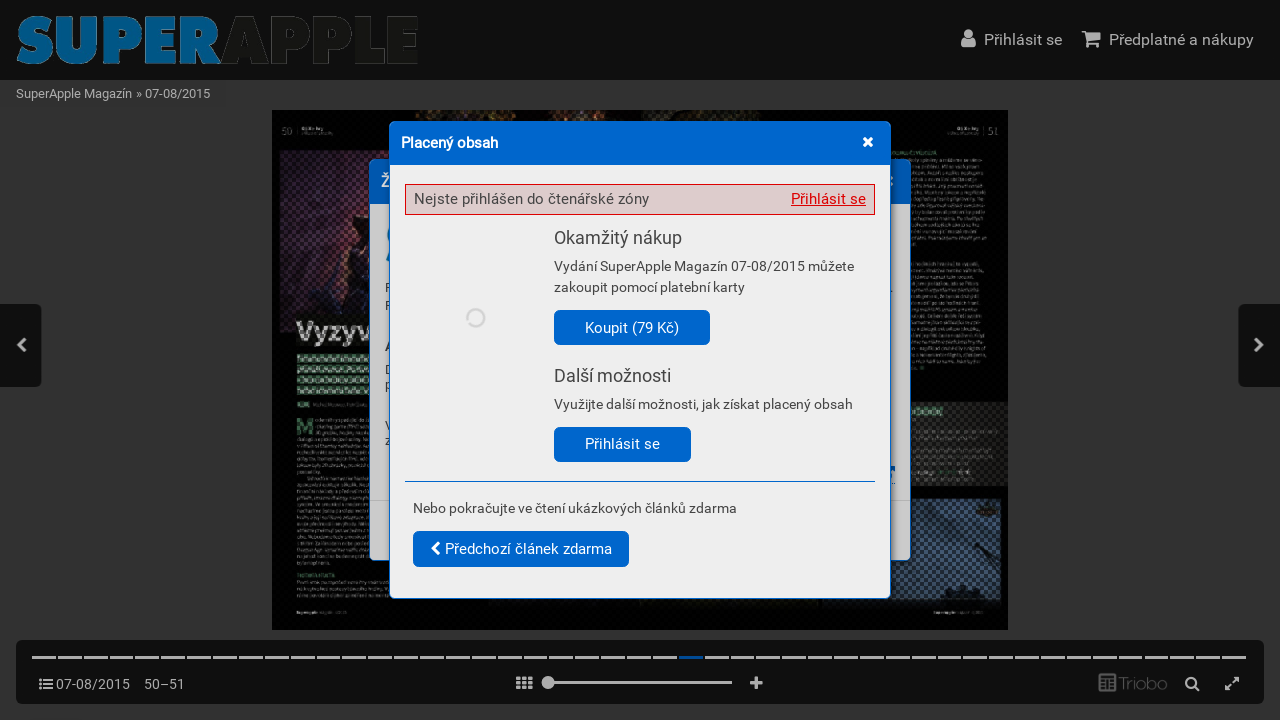

--- FILE ---
content_type: text/html; charset=UTF-8
request_url: https://casopis.superapple.cz/07-08-2015/strana-51
body_size: 45802
content:
<!DOCTYPE html>
<html lang="cs">
<head>
<!-- ---------------------------------------------------------------
     Powered by Triobo Digital Media Publishing (www.triobo.com)
---------------------------------------------------------------- -->
<title>Strana 51</title>
<meta charset="utf-8">
<meta id="viewport" name="viewport" content="width=device-width, initial-scale=1, user-scalable=0" />
<meta name="description" content="Čtvrté číslo SuperApple Magazínu v roce 2015, vydání Červenec – srpen 2015, vychází 17. června a přináší jako již tradičně spoustu zajímavého čtení. V tomto čísle najdete hned několik velkých témat. Zajímalo V tomto čísle najdete hned několik velkých témat. Představíme vám nejnovější operační systémy pro zařízení od Applu: jak počítačový OS X 10.11 El Capitan, tak i mobilní iOS 9. A podrobněji se podíváme také na inovovaný iMac s 5K Retina displejem i nový patnáctipalcový MacBook Pro s Retina displejem. Nakolik se vyplatí jejich pořízení? V testech najdete zajímavé doplňky pro telefony, tablety i počítače využitelné přes léto na cestách i doma. Dozvíte se také, jak složité je zapojit Mac do provozu ve velké firmě i jak se povedl letošní festival iCON Prague 2015. Pokračujeme také v seriálu věnovaném systému Evernote a Honza Březina z Digitu začíná s novým seriálem o Photos. Je skvělý pro všechny, kteří své fotky zpracovávali doposud v aplikacích iPhoto nebo Aperture a doposud si nevěděli s novými Fotkami rady. V tomto čísle vracíme zpět oblíbené návody. Začínáme tím nejdůležitějším pro každého nového uživatele: jak správně nastavit Maca pro koupi?" />
<meta name="robots" content="index, follow" />
<meta name="mobile-web-app-capable" content="yes" />
<link rel='icon' sizes='180x180' type='image/png' href='https://triobodistribution.blob.core.windows.net/publisher41/appFavicon-49.png' />
<link rel='apple-touch-icon' href='https://triobodistribution.blob.core.windows.net/publisher41/appFavicon-49.png' />
<meta name='apple-mobile-web-app-capable' content='yes' />
<meta name='apple-mobile-web-app-status-bar-style' content='black-translucent' />
<meta name='mobile-web-app-capable' content='yes' />
<meta name='apple-mobile-web-app-title' content='SuperApple Magazín' />
<meta name='application-name' content='SuperApple Magazín' />
<meta name='google-site-verification' content='L-OWblGSxAdmkQSzIlfu_X9q0J-SRM2awmzLGe38C2Y' />
<link rel="canonical" href="https://casopis.superapple.cz/07-08-2015/strana-51" />
<meta property="og:url" content="https://casopis.superapple.cz/07-08-2015/strana-51" />
<meta property="og:title" content="Strana 51" />
<meta property="og:description" content="Čtvrté číslo SuperApple Magazínu v roce 2015, vydání Červenec – srpen 2015, vychází 17. června a přináší jako již tradičně spoustu zajímavého čtení. V tomto čísle najdete hned několik velkých témat. Zajímalo V tomto čísle najdete hned několik velkých témat. Představíme vám nejnovější operační systémy pro zařízení od Applu: jak počítačový OS X 10.11 El Capitan, tak i mobilní iOS 9. A podrobněji se podíváme také na inovovaný iMac s 5K Retina displejem i nový patnáctipalcový MacBook Pro s Retina displejem. Nakolik se vyplatí jejich pořízení? V testech najdete zajímavé doplňky pro telefony, tablety i počítače využitelné přes léto na cestách i doma. Dozvíte se také, jak složité je zapojit Mac do provozu ve velké firmě i jak se povedl letošní festival iCON Prague 2015. Pokračujeme také v seriálu věnovaném systému Evernote a Honza Březina z Digitu začíná s novým seriálem o Photos. Je skvělý pro všechny, kteří své fotky zpracovávali doposud v aplikacích iPhoto nebo Aperture a doposud si nevěděli s novými Fotkami rady. V tomto čísle vracíme zpět oblíbené návody. Začínáme tím nejdůležitějším pro každého nového uživatele: jak správně nastavit Maca pro koupi?" />
<meta property="og:type" content="article" />
<meta property="og:site_name" content="SuperApple Magazín" />
<meta property="og:image" content="https://triobodistribution.blob.core.windows.net/public/ogPreview39232.jpg?ts=20211111214534" />
<meta property="og:image:width" content="768" />
<meta property="og:image:height" content="1024" />
<script type="application/ld+json">{"@context":"https://schema.org","@type":"Article","url":"https://casopis.superapple.cz/07-08-2015/strana-51","headline":"Strana 51","datePublished":"2021-11-11","image":"https://triobodistribution.blob.core.windows.net/public/ogPreview39232.jpg?ts=20211111214534"}</script><script type='text/javascript' src='/_release/tMini.js?20260120110641'></script>
<link type='text/css' href='/_release/tMini.css?20260120084343' rel='stylesheet'>
<script src="/_release/mainscript.php?h=2ad4564a7e8ba07cbdb62370e75ae217&v=b0e05644"></script>
</head>

<body><main>
<div class='application' publishers='[{"id":41,"url":"vlada-janecek","name":"Vl\u00e1\u010fa Jane\u010dek","fullName":"Jitka Jane\u010dkov\u00e1 \u2013 Vydavatelstv\u00ed","properties":{"headquarters":"Dra\u017eovice 308\n683 01 Rous\u00ednov\nI\u010c: 75308207\nDI\u010c: CZ7659184698","callto":"+420 721 534 501","mailto":"obchod@superapple.cz","www":"www.superapple.cz"},"publicationTags":[]}]' platforms='{"ios":"id1324015773","and":"cz.triobo.reader.android.superapple"}'>SuperApple Magazín</div>

<ul class='publications'>


<!-- publication 57: SuperApple Magazín -->
<li ord='1' domain='' class='publication' id='57' created='' ts='2022-10-31 12:11:55' url='superapple-magazin' themeId='5680' languages='cz' properties='{"hasLogo":true,"dialogLogo":"A","readerLogos":"AB","inRightBar":1,"pageBackground":"rgb(238,238,238)","pageTextColor":"rgb(68,68,68)","highlightingColor":"rgb(0,102,204)","oppositeColor":"rgb(255,255,255)","underdrawingColor":"rgb(230,236,242)","headerBackground":"rgb(255,255,255)","headerIcons":"rgb(0,102,204)"}' publicationTags=''>
<h1 class='title'>SuperApple Magazín</h1>
<p class='description'></p>

<ul class='themes'>
<li class='issue' id='5680' ts='2024-02-12 10:19:37' url='themeFreeIssues' type='1' issueMasterId='770'>

<div class='issueMeta' fonts='[{"family":"Roboto","face":"w400n5","type":"ttf","def":"font-family: Roboto; font-weight: 400; font-style:normal; font-stretch:normal;","filename":"Roboto-w400n5.ttf","url":"\/_fonts\/triobo\/Roboto\/Roboto-Regular.ttf"}]'></div>
<ul class='articles'>
<li class='article' id='229205' ts='2023-05-03 12:39:20.000000' url='publicationhomepage' formatVersion='1' properties='{"ogTitle":"Domovsk\u00e1 str\u00e1nka publikace","ogDescription":"Str\u00e1nka, na kter\u00e9 se zobrazuje obsah publikace","noHeader":true}'><div class='content'><div id='frame-0' class='frame frame-page frame-typePage' frame-type='page' formats='["tBackgroundColor:c5;min-height:1024px;height:100%;tColor:c6;","","",""]' tstyle='s1' newidcounter='11'><div class='frame frame-typeGroup frame-isScrolling minimal-scrollbars' frame-type='group' id='frame-10' tstyle='s1' formats='["width:100%;tPosition:absolute;height:100%;padding-top:80px;overflow:scrollY;","padding-bottom:60px;","",""]'><div frame-type='component' component-type='listOfIssues' class='frame frame-typeComponent' formats='["hColor:c1;oColor:c2;underdrawingColor:c7;","","",""]' id='frame-1' tstyle='s1' component-issues-options='ff,ab'></div></div><div class='frame frame-typeFragment' frame-type='fragment' id='frame-3' tstyle='s1' formats='["tBackgroundColor:c3;padding-top:5px;padding-right:12px;padding-left:12px;height:80px;tColor:c4;tDropShadowY:8px;tDropShadowW:4px;tDropShadowC:rgba(0,0,0,0.1);","","",""]' fragmentmode='0' fields='{}' newidcounter='13' fragmentid='1'></div><div class='frame frame-typeFragment' frame-type='fragment' id='frame-9' tstyle='s1' formats='["width:100%;tPosition:absolute;anchor:a6;","","",""]' fragmentmode='0' fields='{}' newidcounter='8' fragmentid='2'></div></div></div></li>
<li class='article' id='229380' ts='2022-08-04 09:03:56.000000' url='issuecontent' formatVersion='1' properties='[]'><div class='content'><div id='frame-0' class='frame frame-page frame-typePage' frame-type='page' formats='["tBackgroundColor:c5;min-height:933.3333333333333px;height:100%;tColor:c6;","","",""]' tstyle='s1' newidcounter='19'><div class='frame frame-typeGroup' frame-type='group' id='frame-13' formats='["width:100%;tPosition:absolute;height:100%;","overflow:scrollY;","",""]' tstyle='s1'><div class='frame frame-typeGroup minimal-scrollbars' frame-type='group' id='frame-7' tstyle='s1' formats='["width:256px;tPosition:absolute;coordY:0px;height:100%;padding-top:104px;padding-right:16px;padding-bottom:16px;padding-left:16px;overflow:scrollY;coordX:0px;","tPosition:relativeAuto;height:auto;","",""]'><div class='frame frame-typeGroup' frame-type='group' id='frame-14' formats='["","width:50%;tPosition:inlineBlock;vertical-align:top;padding-right:8px;","",""]' tstyle='s1'><div frame-type='text' class='frame frame-typeText' formats='["tmargin-bottom:16px;","isVisible:no;","",""]' tstyle='s1' id='frame-8'><p class='frame_par' tstyle='s4' formats='["","","",""]'><span class='frame_field frame_field-issue_title' fieldkey='issue_title' fieldvalue='Issue title'>Issue title</span></p></div><div frame-type='component' component-type='issueThumbnail' class='frame frame-typeComponent' formats='["tmargin-top:16px;tmargin-bottom:16px;","tmargin-top:0px;","",""]' tstyle='s1' id='frame-9'></div></div><div class='frame frame-typeGroup' frame-type='group' id='frame-15' formats='["","width:50%;tPosition:inlineBlock;vertical-align:top;padding-left:8px;","",""]' tstyle='s1'><div class='frame frame-typeText frame-isHidden' frame-type='text' tstyle='s1' id='frame-16' formats='["tmargin-top:0px;tmargin-bottom:16px;isVisible:no;","isVisible:yes;","",""]'><p class='frame_par' tstyle='s4' formats='["","","",""]'><span class='frame_field frame_field-issue_title' fieldkey='issue_title' fieldvalue='Issue title'>Issue title</span><br></p></div><div frame-type='text' class='frame frame-typeText' formats='["tmargin-top:16px;tmargin-bottom:16px;tColor:rgb(128,128,128);","tmargin-top:4px;","",""]' tstyle='s1' id='frame-11'><p class='frame_par' tstyle='s2' formats='["","","",""]'><span class='frame_field frame_field-issue_date' fieldkey='issue_date' fieldvalue='Issue date'>Issue date</span></p></div><div class='frame frame-typeText' frame-type='text' tstyle='s1' id='frame-12' formats='["tmargin-top:16px;tmargin-bottom:16px;","","",""]'><p class='frame_par' tstyle='s2' formats='["","","",""]'><span fieldvalue='Issue description' class='frame_field frame_field-issue_description' fieldkey='issue_description' fieldtype='input'>Issue description</span></p></div><div frame-type='component' component-type='issueButtonsBar' class='frame frame-typeComponent' formats='["hColor:c1;oColor:c2;tmargin-top:16px;tmargin-bottom:16px;","","",""]' tstyle='s1' id='frame-10'></div></div></div><div class='frame frame-typeGroup minimal-scrollbars' frame-type='group' id='frame-5' tstyle='s1' formats='["width:calc(100% - 256px);tPosition:absolute;coordY:0px;coordX:256px;height:100%;padding-top:104px;overflow:scrollY;padding-right:4px;padding-left:8px;","tPosition:relativeAuto;width:100%;padding-top:0px;overflow:hidden;height:auto;padding-bottom:60px;","",""]'><div frame-type='text' class='frame frame-typeText' formats='["tmargin-left:4px;tmargin-right:4px;tmargin-bottom:12px;","","",""]' tstyle='s1' id='frame-6'><p class='frame_par' tstyle='s4' formats='["","","",""]'><span fieldvalue='Content' class='frame_field frame_field-loc_content' fieldkey='loc_content' fieldtype='input'>Content</span></p></div><div frame-type='component' component-type='listOfArticles' class='frame frame-typeComponent' formats='["tColor:rgba(68,68,68,1);padding-bottom:24px;","","",""]' id='frame-1' tstyle='s1'></div></div></div><div frame-type='fragment' fragmentid='1' fragmentmode='0' class='frame frame-typeFragment' formats='["tBackgroundColor:c3;padding-top:5px;padding-right:12px;padding-left:12px;width:100%;tPosition:absolute;height:80px;tColor:c4;","","",""]' tstyle='s1' id='frame-2' newidcounter='13' fields='{}'></div><div frame-type='fragment' fragmentid='2' fragmentmode='0' class='frame frame-typeFragment' formats='["width:100%;tPosition:absolute;anchor:a6;","","",""]' tstyle='s1' id='frame-17' newidcounter='8' fields='{}'></div></div></div></li>
<li class='article' id='230304' ts='2022-07-26 12:42:44.000000' url='groupcontent' formatVersion='1' properties='[]'><div class='content'><div id='frame-0' class='frame frame-page frame-typePage' frame-type='page' formats='["tBackgroundColor:c5;min-height:480px;height:100%;tColor:c6;","","",""]' tstyle='s1' newidcounter='7'><div class='frame frame-typeGroup minimal-scrollbars' frame-type='group' id='frame-4' tstyle='s1' formats='["width:100%;tPosition:absolute;height:100%;overflow:scrollY;padding-top:80px;","padding-bottom:60px;","",""]'><div frame-type='component' component-type='groupHeaderBar' class='frame frame-typeComponent' formats='["tmargin-top:32px;tmargin-bottom:16px;padding-right:14px;padding-left:14px;oColor:c2;hColor:c1;","","",""]' tstyle='s1' id='frame-6'></div><div frame-type='component' component-type='listOfIssues' class='frame frame-typeComponent tReader_listOfItems-columns3' formats='["","","",""]' id='frame-3' tstyle='s1' issue-tag-id='-1'></div></div><div frame-type='fragment' fragmentid='1' fragmentmode='0' class='frame frame-typeFragment' formats='["tBackgroundColor:c3;padding-top:5px;padding-right:12px;padding-left:12px;width:100%;tPosition:absolute;height:80px;tColor:c4;","","",""]' tstyle='s1' id='frame-1' newidcounter='13' fields='{}'></div><div frame-type='fragment' fragmentid='2' fragmentmode='0' class='frame frame-typeFragment' formats='["width:100%;tPosition:absolute;anchor:a6;","","",""]' tstyle='s1' id='frame-2' newidcounter='8' fields='{}'></div></div></div></li>
<li class='article' id='231186' ts='2022-08-08 09:31:52.000000' url='searchresults' formatVersion='1' properties='[]'><div class='content'><div id='frame-0' class='frame frame-page frame-typePage' frame-type='page' formats='["min-height:933.3333333333333px;height:100%;tColor:c6;tBackgroundColor:c5;","","",""]' tstyle='s1' newidcounter='7'><div class='frame frame-typeGroup minimal-scrollbars' frame-type='group' id='frame-4' tstyle='s1' formats='["width:100%;tPosition:absolute;height:100%;padding-top:80px;overflow:scrollY;","padding-bottom:60px;","",""]'><div frame-type='component' component-type='searchBox' class='frame frame-typeComponent' formats='["padding-top:16px;padding-right:12px;padding-bottom:16px;padding-left:12px;hColor:c1;oColor:c2;","","",""]' tstyle='s1' id='frame-6'></div><div frame-type='text' class='frame frame-typeText' formats='["padding-left:12px;padding-right:12px;padding-top:16px;","","",""]' tstyle='s1' id='frame-5'><p class='frame_par' tstyle='s4' formats='["","","",""]'><span fieldvalue='Search results' class='frame_field frame_field-loc_searchResults' fieldkey='loc_searchResults' fieldtype='input'>Search results</span></p></div><div frame-type='component' component-type='searchResults' class='frame frame-typeComponent' formats='["","","",""]' id='frame-1' tstyle='s1'></div></div><div frame-type='fragment' fragmentid='1' fragmentmode='0' class='frame frame-typeFragment' formats='["tBackgroundColor:c3;padding-top:5px;padding-right:12px;padding-left:12px;width:100%;tPosition:absolute;height:80px;tColor:c4;","","",""]' tstyle='s1' id='frame-2' newidcounter='13' fields='{}'></div><div frame-type='fragment' fragmentid='2' fragmentmode='0' class='frame frame-typeFragment' formats='["width:100%;tPosition:absolute;anchor:a6;","","",""]' tstyle='s1' id='frame-3' newidcounter='8' fields='{}'></div></div></div></li>
<li class='article' id='231187' ts='2022-08-04 09:05:45.000000' url='eshop' formatVersion='1' properties='[]'><div class='content'><div id='frame-0' class='frame frame-page frame-typePage' frame-type='page' formats='["min-height:933.3333333333333px;tColor:c6;height:100%;tBackgroundColor:c5;","","",""]' tstyle='s1' newidcounter='7'><div class='frame frame-typeGroup minimal-scrollbars' frame-type='group' id='frame-2' tstyle='s1' formats='["width:100%;tPosition:absolute;height:100%;padding-top:80px;overflow:scrollY;","padding-bottom:60px;","",""]'><div frame-type='component' class='frame frame-typeComponent' formats='["","","",""]' id='frame-1' tstyle='s1' component-type='listOfEShopItems'></div><div frame-type='component' component-type='eShopInfo' class='frame frame-typeComponent' formats='["text-align:center;hColor:c1;oColor:c2;","","",""]' tstyle='s1' id='frame-6'></div></div><div frame-type='fragment' fragmentid='1' fragmentmode='0' class='frame frame-typeFragment' formats='["tBackgroundColor:c3;padding-top:5px;padding-right:12px;padding-left:12px;width:100%;tPosition:absolute;height:80px;tColor:c4;","","",""]' tstyle='s1' id='frame-3' newidcounter='13' fields='{}'></div><div frame-type='fragment' fragmentid='2' fragmentmode='0' class='frame frame-typeFragment' formats='["width:100%;tPosition:absolute;anchor:a6;","","",""]' tstyle='s1' id='frame-4' newidcounter='8' fields='{}'></div></div></div></li>
<li class='article' id='232352' ts='2023-01-24 14:42:49.000000' url='kioskhomepage' formatVersion='1' properties='[]'><div class='content'><div id='frame-0' class='frame frame-page frame-typePage' frame-type='page' formats='["min-height:933.3333333333334px;tColor:c6;tBackgroundColor:c5;","","",""]' tstyle='s1' newidcounter='6'><div class='frame frame-typeGroup minimal-scrollbars frame-isScrolling' frame-type='group' id='frame-4' tstyle='s1' formats='["width:100%;tPosition:absolute;height:100%;overflow:scrollY;padding-top:80px;","padding-bottom:24px;","",""]'><div frame-type='component' component-type='listOfLatestIssues' class='frame frame-typeComponent' formats='["tBackgroundColor:c7;","","",""]' tstyle='s1' id='frame-5' max-rows='1'></div><div frame-type='component' component-type='listOfPublications' class='frame frame-typeComponent' formats='["","","",""]' id='frame-3' tstyle='s1'></div></div><div frame-type='fragment' fragmentid='1' fragmentmode='0' class='frame frame-typeFragment' formats='["tBackgroundColor:c3;padding-top:5px;padding-right:12px;padding-left:12px;width:100%;tPosition:absolute;height:80px;tColor:c4;","","",""]' tstyle='s1' id='frame-1' newidcounter='13' fields='{}'></div><div frame-type='fragment' fragmentid='2' fragmentmode='0' class='frame frame-typeFragment' formats='["width:100%;tPosition:absolute;anchor:a6;","","",""]' tstyle='s1' id='frame-2' newidcounter='8' fields='{}'></div></div></div></li>
<li class='article' id='279683' ts='2023-01-24 14:41:15.000000' url='latestissues' formatVersion='1' properties='[]'><div class='content'><div id='frame-0' class='frame frame-page frame-typePage' frame-type='page' formats='["min-height:933.3333333333334px;tColor:c6;tBackgroundColor:c5;","","",""]' tstyle='s1' newidcounter='10'><div class='frame frame-typeGroup minimal-scrollbars frame-isScrolling' frame-type='group' id='frame-4' tstyle='s1' formats='["width:100%;tPosition:absolute;height:100%;overflow:scrollY;padding-top:80px;","padding-bottom:24px;","",""]'><div frame-type='component' component-type='listOfLatestIssues' class='frame frame-typeComponent' formats='["","","",""]' tstyle='s1' id='frame-6'></div></div><div frame-type='fragment' fragmentid='1' fragmentmode='0' class='frame frame-typeFragment' formats='["tBackgroundColor:c3;padding-top:5px;padding-right:12px;padding-left:12px;width:100%;tPosition:absolute;height:80px;tColor:c4;","","",""]' tstyle='s1' id='frame-8' newidcounter='13' fields='{}'></div><div frame-type='fragment' fragmentid='2' fragmentmode='0' class='frame frame-typeFragment' formats='["width:100%;tPosition:absolute;anchor:a6;","","",""]' tstyle='s1' id='frame-9' newidcounter='8' fields='{}'></div></div></div></li>
</ul>

<ul class='freeSources'>
</ul>

<ul class='restrictedSources'>
</ul>

</li>

</ul>

<div class='issueMaster' id='770' ts='' pageRatios='[0.6666666666666666,0.75]' styles='{"s1":{"type":"frame","isDefault":true,"name":"Default","formats":["","","",""],"groupId":"g0","id":"s1","order":1},"s2":{"type":"par","isDefault":true,"name":"Default","formats":["font-family:Roboto;font-weight:normal;font-size:15px;line-height:120%;","","",""],"groupId":"g1","id":"s2","order":1},"s3":{"type":"block","isDefault":true,"name":"Default","formats":["","","",""],"groupId":"g2","id":"s3","order":1},"s4":{"id":"s4","type":"par","formats":["font-family:Roboto;font-weight:300;font-size:28px;line-height:120%;font-style:normal;font-stretch:normal;","","",""],"order":2,"name":"Title","groupId":"g1","hidden":false}}' colors='{"c1":{"name":"Highlighting color","value":"rgba(48,170,204,1)","order":1},"c2":{"name":"Opposite of highlighting color","value":"rgba(255,255,255,1)","order":1},"c3":{"name":"Header background","value":"rgba(48,170,204,1)","order":1},"c4":{"name":"Header icons","value":"rgba(255,255,255,1)","order":1},"c5":{"name":"Page background","value":"rgba(238,238,238,1)","order":1},"c6":{"name":"Page text color","value":"rgba(68,68,68,1)","order":1},"c7":{"name":"Underdrawing Color","value":"rgba(223,238,242,1)","order":1}}'>
<ul class='sources'>
</ul>

<ul class='fragments'>
<li class='fragment' id='1' ts=''>
<div class='content'><div class='frame frame-typeFragment' frame-type='fragment' formats='["tBackgroundColor:c3;padding-top:5px;padding-right:12px;padding-left:12px;height:80px;tColor:c4;width:100%;tPosition:absolute;","","",""]' tstyle='null' newidcounter='13'><div class='frame frame-typeGroup frame-isFloating' frame-type='group' id='frame-1-10' tstyle='s1' formats='["tPosition:floatingRight;","","",""]'><div frame-type='component' component-type='applicationsBar' class='frame frame-typeComponent' formats='["tPosition:inlineBlock;vertical-align:top;","","",""]' tstyle='s1' id='frame-1-11'><div class='applicationsBar'><a href='#' class='applicationsBar_part'>iOS</a><a href='#' class='applicationsBar_part'>Android</a></div></div><div frame-type='component' component-type='languageBar' class='frame frame-typeComponent' formats='["tPosition:inlineBlock;vertical-align:top;","","",""]' id='frame-1-9' tstyle='s1'><div class='languageBar'><a href='#' class='languageBar_part'>Česky</a></div></div></div><div frame-type='component' component-type='navigationBar' class='frame frame-typeComponent' formats='["tmargin-bottom:7px;hColor:c4;","","",""]' tstyle='s1' id='frame-1-8'><div class='navigationBar'><a href='#' class='navigationBar_part'><i class='fa fa-home'></i></a><span class='navigationBar_part navigationBar_part-divider'>»</span><a href='#' class='navigationBar_part'>Vydání</a></div></div><div frame-type='component' component-type='mainIconsBar' class='frame frame-typeComponent frame-isFloating frame-isHidden' formats='["--component-labels:none;text-align:right;tPosition:floatingRight;","isVisible:no;","",""]' id='frame-1-2' tstyle='s1'><div class='mainIconsBar'><button class='mButton mainIconsBarButton mainIconsBarButton-home'><span class='mainIconsBarButton_icon'><i class='fa fa-home'></i></span><span class='mainIconsBarButton_label'>Home</span></button><button class='mButton mainIconsBarButton mainIconsBarButton-user'><span class='mainIconsBarButton_icon'><i class='fa fa-user'></i></span><span class='mainIconsBarButton_label mainIconsBarButton_label-login'>Přihlásit se</span></button><button class='mButton mainIconsBarButton mainIconsBarButton-shop'><span class='mainIconsBarButton_icon'><i class='fa fa-shopping-cart'></i></span><span class='mainIconsBarButton_label'>Nákupy</span></button><button class='mButton mainIconsBarButton mainIconsBarButton-search'><span class='mainIconsBarButton_icon'><i class='fa fa-search'></i></span><span class='mainIconsBarButton_label'>Search</span></button><button class='mButton mainIconsBarButton mainIconsBarButton-menu'><span class='mainIconsBarButton_icon'><i class='fa fa-bars'></i></span><span class='mainIconsBarButton_label'>Menu</span></button></div></div><div frame-type='component' class='frame frame-typeComponent' formats='["height:40px;","","",""]' tstyle='s1' id='frame-1-12' component-type='logoBar'><div class='logoBar'><p class='logoBar_title'>Výchozí témata</p></div></div></div></div>
</li>
<li class='fragment' id='2' ts=''>
<div class='content'><div class='frame frame-typeFragment' frame-type='fragment' formats='["width:100%;tPosition:absolute;anchor:a6;","","",""]' newidcounter='8'><div frame-type='component' component-type='mainIconsBar' class='frame frame-typeComponent' formats='["text-align:center;tColor:rgb(255,255,255);tBackgroundColor:rgb(0,0,0);isVisible:no;font-size:120%;","isVisible:yes;","",""]' id='frame-2-7' tstyle='s1'><div class='mainIconsBar'><button class='mButton mainIconsBarButton mainIconsBarButton-home'><span class='mainIconsBarButton_icon'><i class='fa fa-home'></i></span><span class='mainIconsBarButton_label'>Home</span></button><button class='mButton mainIconsBarButton mainIconsBarButton-user'><span class='mainIconsBarButton_icon'><i class='fa fa-user'></i></span><span class='mainIconsBarButton_label mainIconsBarButton_label-login'>Přihlásit se</span></button><button class='mButton mainIconsBarButton mainIconsBarButton-shop'><span class='mainIconsBarButton_icon'><i class='fa fa-shopping-cart'></i></span><span class='mainIconsBarButton_label'>Nákupy</span></button><button class='mButton mainIconsBarButton mainIconsBarButton-search'><span class='mainIconsBarButton_icon'><i class='fa fa-search'></i></span><span class='mainIconsBarButton_label'>Search</span></button><button class='mButton mainIconsBarButton mainIconsBarButton-menu'><span class='mainIconsBarButton_icon'><i class='fa fa-bars'></i></span><span class='mainIconsBarButton_label'>Menu</span></button></div></div></div></div>
</li>
<li class='fragment' id='3' ts=''>
<div class='content'><div class='frame frame-typeFragment' frame-type='fragment' formats='["","","",""]' tstyle='null' newidcounter='12'></div></div>
</li>
<li class='fragment' id='4' ts=''>
<div class='content'><div class='frame frame-typeFragment' frame-type='fragment' formats='["","","",""]' tstyle='undefined' newidcounter='0'></div></div>
</li>
<li class='fragment' id='6' ts=''>
<div class='content'><div class='frame frame-typeFragment' frame-type='fragment' formats='["","","",""]' tstyle='s1' newidcounter='84'><div frame-type='component' component-type='publisherInfo' class='frame frame-typeComponent frame-isSelectable frame-isSelected' formats='["padding-top:24px;padding-right:24px;padding-bottom:24px;padding-left:24px;tBackgroundColor:rgb(32,32,32);tColor:rgb(255,255,255);hColor:rgb(191,191,191);font-size:87.5%;","","",""]' id='frame-80-83' tstyle='s1'><div class='publisherInfo'><p><b>Triobo Ltd.</b><br>3rd Floor, 207 Regent Street<br>London W1B 3HH<br>United Kingdom<br>CN: 08995015<br>VAT: GB 283 4280 94</p><p><span style='color: var(--highlighting-color, inherit);'>https://www.triobo.com</span></p><p><span style='color: var(--highlighting-color, inherit);'>support@triobo.com</span></p><p>(+44) 20 3695 0892</p></div></div></div></div>
</li>
</ul>

</div><ul class='issueMasters'>
<li class='issueMaster' id='200' ts='2020-07-20 19:31:01' type='0' pageRatios='[0.7494145199063232,0.7492682926829268]' styles='{"s1":{"type":"frame","isDefault":true,"name":"default","formats":["","","",""]},"s2":{"type":"par","isDefault":true,"name":"default","formats":["font-family:PT_Sans;font-weight:normal;font-size:15px;line-height:120%;","","",""]},"s3":{"type":"block","isDefault":true,"name":"default","formats":["","","",""]}}' colors='[]'></li>
<li class='issueMaster' id='201' ts='2020-07-20 21:56:44' type='0' pageRatios='[0.7064017660044151,0.7071823204419889]' styles='{"s1":{"type":"frame","isDefault":true,"name":"default","formats":["","","",""]},"s2":{"type":"par","isDefault":true,"name":"default","formats":["font-family:PT_Sans;font-weight:normal;font-size:15px;line-height:120%;","","",""]},"s3":{"type":"block","isDefault":true,"name":"default","formats":["","","",""]}}' colors='[]'></li>
<li class='issueMaster' id='586' ts='2021-07-01 10:45:55' type='1' pageRatios='[0.7494145199063232,0.7492682926829268]' styles='{"s1":{"type":"frame","isDefault":true,"name":"Default","formats":["","","",""]},"s2":{"type":"par","isDefault":true,"name":"Default","formats":["font-family:PT_Sans;font-weight:normal;font-size:15px;line-height:120%;","","",""]},"s3":{"type":"block","isDefault":true,"name":"Default","formats":["","","",""]}}' colors='[]'></li>
</ul>

<ul class='issueTags'>
</ul>

<ul class='menus'>
</ul>

<ul class='featuredArticles'>
</ul>

<ul class='subscriptionGroups'>
<li class='subscriptionGroup' id='10' prefix='cz.superapple.magazine' type='0'><h3 class='title'>Předplatné</h3></li>
</ul>

<ul class='subscriptions'>
</ul>

<ul class='issues'>
<li class='issue' id='4997' ts='2022-11-24 09:49:45' url='08-2021' type='0' issueMasterId='586' coverId='248399' date='2021-12-24' pubDate='' tags='' subscriptionGroups='sgr10' languages='' availability='1' visibility='0' productId='cz.superapple.magazin.2108' pdfSourceId='235219' pdfParams='{"countOfFonts":43,"bgFormat":"svg"}' properties='{"prices":{"CZK":"99"},"centerfold":1,"enablePDFDownload":0,"isFeatured":0,"omitContent":0,"unlockedArticles":2}'><a href='/08-2021'><h3 class='title'>08/2021</h3><p class='description'>Osmé číslo časopisu SuperApple Magazínu v roce 2021 přináší velké testy MacBooku Pro 16“ s M1 Max procesorem a sluchátek AirPods 3 nebo AirPods Max.</p></a></li>
<li class='issue' id='4798' ts='2022-11-24 09:49:45' url='7-2021' type='0' issueMasterId='586' coverId='238729' date='2021-11-11' pubDate='' tags='' subscriptionGroups='sgr10' languages='' availability='1' visibility='0' productId='cz.superapple.magazin.2107' pdfSourceId='224660' pdfParams='' properties='{"prices":{"CZK":"99"},"centerfold":1,"enablePDFDownload":0,"isFeatured":0,"omitContent":0,"unlockedArticles":2}'><a href='/7-2021'><h3 class='title'>07/2021</h3><p class='description'>V sedmém čísle SuperApple Magazínu v roce 2021 najdete testy nových MacBooků Pro, telefonu Apple iPhone 13 Pro, chytrých hodinek Apple Watch Series 7 i zkušenosti se satelitním internetem od Starlink.  A také spoustu dalšího čtení. </p></a></li>
<li class='issue' id='4520' ts='2022-11-24 09:49:45' url='06-2021' type='0' issueMasterId='586' coverId='226019' date='2021-09-30' pubDate='' tags='' subscriptionGroups='sgr10' languages='' availability='1' visibility='0' productId='cz.superapple.magazin.2106' pdfSourceId='211345' pdfParams='{"countOfFonts":14,"bgFormat":"svg"}' properties='{"prices":{"CZK":"99"},"centerfold":1,"enablePDFDownload":0,"isFeatured":0,"omitContent":0,"unlockedArticles":2}'><a href='/06-2021'><h3 class='title'>06/2021</h3><p class='description'>V hlavním tématu čísla se věnujeme novinkám, které si Apple připravil na podzim letošního roku. Podíváme se podrobně jak na všechny čtyři nové iPhony 13, představíme si nový nejlevnější iPad klasického střihu i první zkušenosti se zcela přepracovaným iPadem mini. Nevynecháme ani iPhone sedmé série.</p></a></li>
<li class='issue' id='4334' ts='2022-11-24 09:49:45' url='05-2021' type='0' issueMasterId='586' coverId='215621' date='2021-07-01' pubDate='' tags='' subscriptionGroups='sgr10' languages='' availability='1' visibility='0' productId='cz.superapple.magazin.2105' pdfSourceId='200569' pdfParams='{"countOfFonts":33,"bgFormat":"svg"}' properties='{"prices":{"CZK":"99"},"centerfold":1,"enablePDFDownload":0,"isFeatured":0,"omitContent":0,"unlockedArticles":2}'><a href='/05-2021'><h3 class='title'>05/2021</h3><p class='description'>V hlavním tématu čísla věnujeme novinkám, které Apple představil v rámci své vývojářské konference WWDC. Ta je právem nejdůležitější událostí celého roku, protože v jejím úvodu Apple představuje nové verze všech svých operačních systémů. Mimo klasické dávky testů, recenzí a rad nezapomínáme ani na aktuální témata.</p></a></li>
<li class='issue' id='4207' ts='2022-11-24 09:49:45' url='04-2021' type='0' issueMasterId='200' coverId='209430' date='2021-05-27' pubDate='' tags='' subscriptionGroups='sgr10' languages='' availability='1' visibility='0' productId='cz.superapple.magazin.2104' pdfSourceId='194539' pdfParams='{"countOfFonts":15,"bgFormat":"svg"}' properties='{"prices":{"CZK":"99"},"centerfold":1,"enablePDFDownload":0,"isFeatured":0,"omitContent":0,"unlockedArticles":2}'><a href='/04-2021'><h3 class='title'>04/2021</h3><p class='description'>V hlavním tématu čísla se dozvíte vše o doplňcích AirTag. Malá kolečka plná elektroniky, díky kterým již nebudete muset hledat své věci pohozené v domácnosti. Fungují, jak již jsme u Applu zvyklí, výborně nejen ke sledování klíčů, ale třeba i kola či automobilu.</p></a></li>
<li class='issue' id='4138' ts='2022-11-24 09:49:45' url='03-2021-1' type='0' issueMasterId='200' coverId='199333' date='2021-04-29' pubDate='' tags='' subscriptionGroups='sgr10' languages='' availability='1' visibility='0' productId='cz.superapple.magazin.2103' pdfSourceId='190921' pdfParams='{"countOfFonts":28,"bgFormat":"svg"}' properties='{"prices":{"CZK":"99"},"centerfold":1,"enablePDFDownload":0,"isFeatured":0,"omitContent":0,"unlockedArticles":2}'><a href='/03-2021-1'><h3 class='title'>03/2021</h3><p class='description'>Dozvíte se vše, co o procesoru Apple M1 víme. Počítače s ním používáme již od prvního dne, kdy se dostaly na trh, a to je již více než půl roku. Poradíme vám, jakým způsobem můžete virtualizovat operační systém Windows, na které věci si dát při nákupu pozor a ve kterých si naopak ve srovnání s Intel procesory polepšíte.  Druhým tématem je ohlédnutí za hraním na Macu. Petr Škuta s Michalem Moravcem se mu věnují bezmála 20 let a díky tomu mají o celé oblasti dokonalý přehled. Pohřbí procesory Apple Silicon hraní na Macu, nebo mu naopak pomohou?  Mimo klasické dávky testů, recenzí a rad nezapomínáme ani na aktuální témata.</p></a></li>
<li class='issue' id='3532' ts='2022-11-24 09:49:45' url='022021' type='0' issueMasterId='200' coverId='149165' date='2021-03-17' pubDate='' tags='' subscriptionGroups='sgr10' languages='' availability='1' visibility='0' productId='cz.superapple.magazin.2102' pdfSourceId='150391' pdfParams='{"countOfFonts":13,"bgFormat":"svg"}' properties='{"prices":{"CZK":"99"},"centerfold":1,"enablePDFDownload":0,"isFeatured":0,"omitContent":0}'><a href='/022021'><h3 class='title'>02/2021</h3><p class='description'>Nové Macy s M1 procesory začínají přivádět do světa počítačů Apple velké množství nových uživatelů. Právě takovým začátečníkům věnujeme úvodní téma tohoto čísla. Najdete zde vše, čím se liší Apple počítače od druhých počítačů, a postupně na tuto pasáž navazujeme tipy pro pokročilé uživatele. Poradíme jim, jak se nejlépe starat o úložiště ve svých počítačích i jak obnovit zdánlivě ztracené místo. Celé téma pak uzavíráme testy různých typů úložišť, o nichž v tématu hovoříme.</p></a></li>
<li class='issue' id='2635' ts='2022-11-24 09:49:45' url='01-2021' type='0' issueMasterId='200' coverId='108153' date='2021-02-11' pubDate='' tags='' subscriptionGroups='sgr10' languages='' availability='1' visibility='0' productId='cz.superapple.magazin.2101' pdfSourceId='109375' pdfParams='{"countOfFonts":14,"bgFormat":"svg"}' properties='{"prices":{"CZK":"99"},"centerfold":1,"enablePDFDownload":0,"isFeatured":0,"omitContent":0}'><a href='/01-2021'><h3 class='title'>01/2021</h3><p class='description'>V prvním čísle SuperApple Magazínu v roce 2021 najdete velký test sluchátek AirPods Max, o historii iPadu i o výzvách, které Apple čekají v letošním roce.</p></a></li>
<li class='issue' id='2415' ts='2022-11-24 09:49:45' url='08-2020' type='0' issueMasterId='200' coverId='96308' date='2020-12-24' pubDate='2020-12-24 02:00:00' tags='' subscriptionGroups='sgr10' languages='' availability='1' visibility='0' productId='cz.superapple.magazin.2008' pdfSourceId='97143' pdfParams='{"countOfFonts":13,"bgFormat":"svg"}' properties='{"prices":{"CZK":"99"},"centerfold":1,"enablePDFDownload":0,"isFeatured":0,"omitContent":0}'><a href='/08-2020'><h3 class='title'>08/2020</h3><p class='description'>Osmé vydání SuperApple Magazínu v roce 2020 je zcela věnováno procesorům Apple M1. Dozvíte se, jak fungují vaše stávající aplikace, připravili jsme testy nových počítačů s tímto procesorem a víme také, jak nainstalujete a zprovozníte na těchto procesorech Windows. A nezapomínáme ani na hráče.</p></a></li>
<li class='issue' id='1794' ts='2022-11-24 09:49:45' url='07-2020-3' type='0' issueMasterId='200' coverId='64391' date='2020-11-05' pubDate='' tags='' subscriptionGroups='sgr10' languages='' availability='1' visibility='0' productId='cz.superapple.magazin.2007' pdfSourceId='65891' pdfParams='{"countOfFonts":14,"bgFormat":"svg"}' properties='{"prices":{"CZK":"99"},"centerfold":1,"enablePDFDownload":0,"isFeatured":0,"omitContent":0}'><a href='/07-2020-3'><h3 class='title'>07/2020</h3><p class='description'>Speciální číslo věnované nejen novým iPhonům 12, ale i iPad Air 4. Proč speciální? Protože celé vznikalo právě jen na iPadu.</p></a></li>
<li class='issue' id='1364' ts='2022-11-24 09:49:45' url='06-2020' type='0' issueMasterId='200' coverId='52170' date='2020-09-04' pubDate='' tags='' subscriptionGroups='sgr10' languages='' availability='1' visibility='0' productId='cz.superapple.magazin.2006' pdfSourceId='52857' pdfParams='{"countOfFonts":14,"bgFormat":"svg"}' properties='{"centerfold":1,"prices":{"CZK":"99"},"enablePDFDownload":0}'><a href='/06-2020'><h3 class='title'>06/2020</h3><p class='description'>Šesté vydání SuperApple Magazínu v roce 2020 důkladně testuje nové sedmadvacetipalcové iMacy. Dozvíte se, jestli se vyplatí nákup nejlevnějšího MacBooku Pro, představíme vám superširoký monitor a podíváme se, jestli je lepší iPad nebo konkurenční Surface Go 2 od Microsoftu. Mimo klasické dávky testů, recenzí a rad nezapomínáme ani na aktuální témata.</p></a></li>
<li class='issue' id='1238' ts='2022-11-24 09:49:45' url='05-2020' type='0' issueMasterId='200' coverId='45078' date='2020-07-17' pubDate='' tags='' subscriptionGroups='sgr10' languages='' availability='1' visibility='0' productId='cz.superapple.magazin.2005' pdfSourceId='43963' pdfParams='{"countOfFonts":15,"bgFormat":"svg"}' properties='{"centerfold":1,"prices":{"CZK":"99"},"enablePDFDownload":0}'><a href='/05-2020'><h3 class='title'>05/2020</h3><p class='description'>Páté číslo SuperApple Magazínu v roce 2020 se věnuje přechodu na procesory ARM a přináší také velké srovnání hudebních služeb.</p></a></li>
<li class='issue' id='1258' ts='2022-11-24 09:49:45' url='04-2020' type='0' issueMasterId='200' coverId='45772' date='2020-06-04' pubDate='' tags='' subscriptionGroups='sgr10' languages='' availability='1' visibility='0' productId='cz.superapple.magazin.2004' pdfSourceId='44681' pdfParams='{"countOfFonts":18,"bgFormat":"svg"}' properties='{"centerfold":1,"prices":{"CZK":"99"},"enablePDFDownload":0}'><a href='/04-2020'><h3 class='title'>04/2020</h3><p class='description'>Ve čtvrtém vydání SuperApple Magazínu v roce 2020 najdete rádce výběrem bazarového Macu i přehled funkcí, které by bylo příjemné mít v iPad OS 14. Důkladně jsme otestovali také nový iPhone SE nebo třináctipalcové MacBooky Pro, nezapomněli jsme ani na kouzelnou klávesnici Magic Keyboard určenou pro iPady Pro. Mimo klasické dávky testů, recenzí a rad nezapomínáme ani na aktuální témata.</p></a></li>
<li class='issue' id='1259' ts='2022-11-24 09:49:45' url='03-2021' type='0' issueMasterId='200' coverId='45844' date='2020-04-09' pubDate='' tags='' subscriptionGroups='sgr10' languages='' availability='1' visibility='0' productId='cz.superapple.magazin.2003' pdfSourceId='44754' pdfParams='{"countOfFonts":13,"bgFormat":"svg"}' properties='{"centerfold":1,"prices":{"CZK":"99"},"enablePDFDownload":0}'><a href='/03-2021'><h3 class='title'>03/2020</h3><p class='description'>Ve třetím vydání SuperApple Magazínu v roce 2020 najdete rádce výběrem přenosného Apple počítače a dozvíte se vše o aktuálních novinkách. Mimo klasické dávky testů, recenzí a rad nezapomínáme ani na aktuální témata, mezi které bezesporu patří vzdálená výuka. </p></a></li>
<li class='issue' id='1260' ts='2022-11-24 09:49:45' url='02-2020' type='0' issueMasterId='200' coverId='45932' date='2020-02-27' pubDate='' tags='' subscriptionGroups='sgr10' languages='' availability='1' visibility='0' productId='cz.superapple.magazin.2002' pdfSourceId='44843' pdfParams='{"countOfFonts":16,"bgFormat":"svg"}' properties='{"centerfold":1,"prices":{"CZK":"99"},"enablePDFDownload":0}'><a href='/02-2020'><h3 class='title'>02/2020</h3><p class='description'>Druhé číslo SuperApple Magazínu v roce 2020 přináší velký srovnávací test deseti pouzder s klávesnicí pro iPad. Mimo nich a dalších recenzí se dozvíte více o ohebných displejích, nových procesorech, nových hrách i o mobilním fotografování.</p></a></li>
<li class='issue' id='1261' ts='2022-11-24 09:49:45' url='01-2020' type='0' issueMasterId='200' coverId='46014' date='2020-01-15' pubDate='' tags='' subscriptionGroups='sgr10' languages='' availability='1' visibility='0' productId='cz.superapple.magazin.2001' pdfSourceId='44926' pdfParams='{"countOfFonts":25,"bgFormat":"svg"}' properties='{"centerfold":1,"prices":{"CZK":"99"},"enablePDFDownload":0}'><a href='/01-2020'><h3 class='title'>01/2020</h3><p class='description'>Toto číslo přináší nejen velký test šestnáctipalcového MacBooku Pro, ale i zkušenosti se sportováním s pomocí Apple Watch i podrobný rozbor multimediální služby Apple TV+.</p></a></li>
<li class='issue' id='1262' ts='2022-11-24 09:49:45' url='11-12-2021' type='0' issueMasterId='201' coverId='46096' date='2019-11-12' pubDate='' tags='' subscriptionGroups='sgr10' languages='' availability='1' visibility='0' productId='cz.superapple.magazin.1911' pdfSourceId='45009' pdfParams='{"countOfFonts":11,"bgFormat":"svg"}' properties='{"centerfold":1,"prices":{"CZK":"99"},"enablePDFDownload":0}'><a href='/11-12-2021'><h3 class='title'>11-12/2019</h3><p class='description'>Šesté číslo časopisu SuperApple Magazín v roce 2019 otevírá své stránky velkým průvodcem světem produktů Applu. Vytvořili jsme přehled všeho, čím si od Applu můžete udělat letošní Vánoce radost a ohodnotili tyto produkty s ohledem na konkrétní potřeby uživatelů.</p></a></li>
<li class='issue' id='1263' ts='2022-11-24 09:49:45' url='09-10-2019' type='0' issueMasterId='201' coverId='46188' date='2019-09-03' pubDate='' tags='' subscriptionGroups='sgr10' languages='' availability='1' visibility='0' productId='cz.superapple.magazin.1909' pdfSourceId='45102' pdfParams='{"countOfFonts":17,"bgFormat":"svg"}' properties='{"centerfold":1,"prices":{"CZK":"99"},"enablePDFDownload":0}'><a href='/09-10-2019'><h3 class='title'>09-10/2019</h3><p class='description'>Lukáš Fronk: díky odkazu Steva Jobse je Apple nezničitelný | Novinky: tichý upgrade Macbooků | Bezpečnost v macOS Catalina | Herní sekce pro iOS i Mac | Fototipy a aplikace pro iPhone | Apple koupil modemovou divizi Intelu | iPad jako druhý monitor s Apple Sidecar | Superlevný 4K monitor Philips a další.</p></a></li>
<li class='issue' id='1264' ts='2022-11-24 09:49:45' url='07-08-2019' type='0' issueMasterId='201' coverId='46280' date='2019-06-24' pubDate='' tags='' subscriptionGroups='sgr10' languages='' availability='1' visibility='0' productId='cz.superapple.magazin.1907' pdfSourceId='45195' pdfParams='{"countOfFonts":23,"bgFormat":"svg"}' properties='{"centerfold":1,"prices":{"CZK":"99"},"enablePDFDownload":0}'><a href='/07-08-2019'><h3 class='title'>07-08/2019</h3><p class='description'>Mac Pro + Pro Diplej XDR - nekompromisní výkon budí úžas | iPadOS konečně přinese pracovní revoluci | Preview MacBooku Pro 2019 | Novinky v MacOS Catalina | Téma: poradíme, jak na HomeKit a zapojení chytrých zařízení.</p></a></li>
<li class='issue' id='1265' ts='2022-11-24 09:49:45' url='05-06-2019' type='0' issueMasterId='201' coverId='46372' date='2019-05-06' pubDate='' tags='' subscriptionGroups='sgr10' languages='' availability='1' visibility='0' productId='cz.superapple.magazin.1905' pdfSourceId='45288' pdfParams='{"countOfFonts":19,"bgFormat":"svg"}' properties='{"centerfold":1,"prices":{"CZK":"99"},"enablePDFDownload":0}'><a href='/05-06-2019'><h3 class='title'>05-06/2019</h3><p class='description'>Třetí číslo časopisu SuperApple Magazín v roce 2019 přináší jako hlavní téma podrobného průvodce, jak vdechnout nový život starším Macům. Dozvíte se, jaká rizika nastávají při používání starších počítačů a jak se jim vyvarovat. Dozvíte se, jak nainstalovat nejnovější verze operačního systému macOS i na počítače, které již sám Apple hodil přes palubu i přesto, že jsou stále dostatečně výkonné pro běžnou domácí nebo kancelářskou práci.  V hlavních testech se tentokrát sešlo hodně nových produktů. Podrobně jsme proklepli jak nový iPad Air, tak i jeho menšího brášku, iPad mini. Podrobně si rozebereme také novou verzi bezdrátových sluchátek Apple AirPods 2 a v sekci dlouhodobých zkušenostech vám řekneme, jaké jsou naše dojmy z iPhonu XR po půl roce pravidelného používání. Povedl se tento telefon, nebo byste se mu měli raději vyhnout? Nezapomínáme ani na počítače, ze kterých jsem proklepli nové modely stolních iMaců.  V sekci nazvané Komunita najdete výhradně původní články zamýšlející se nad aktuálními tématy. Dozvíte se, proč v Applu odpískali projekt univerzální bezdrátové nabíječky AirPower, jaká je budoucnost herních služeb i jak ovlivní nová služba Apple TV+ svět televizní a filmové zábavy.  Velkou ctí pro nás byla možnost pohovořit s Petrem Márou o Applu a o jeho vnímání celého jablečného světa. Dozvíte se také, jak je na tom Petr s elektromobilitou a proč si pořídil svůj nový elektromobil značky Tesla.  Mimo herních recenzí, testů aplikací a tradiční rozsáhlé fotografické přílohy vám také poradíme, jak aktivovat, nastavit a používat funkce EKG na hodinkách Apple Watch 4 i přesto, že ji Apple v Česku prozatím blokuje. A nejen to, všech dvaadevadesát stran časopisu je plných zajímavého a původního obsahu, témat a textů, které jinde nenajdete.</p></a></li>
</ul>

<ul class='issues'>
<li class='issue' id='1266' ts='2022-11-24 09:49:45' url='03-04-2019' type='0' issueMasterId='201' coverId='46464' date='2019-03-12' pubDate='' tags='' subscriptionGroups='sgr10' languages='' availability='1' visibility='0' productId='cz.superapple.magazin.1903' pdfSourceId='45381' pdfParams='{"countOfFonts":21,"bgFormat":"svg"}' properties='{"centerfold":1,"prices":{"CZK":"99"},"enablePDFDownload":0}'><a href='/03-04-2019'><h3 class='title'>03-04/2019</h3><p class='description'>Druhé číslo SuperApple Magazínu v roce 2019 přináší jako hlavní téma přehled kancelářských balíků určených pro počítače s operačním systémem macOS a to nejen jejich představení, ale i výlet do historie jablečných kancelářských řešení nebo podrobný test hlavních kancelářských balíků jak pro počítač, tak i ve formě webových aplikací. A spoustu dalšího.</p></a></li>
<li class='issue' id='1267' ts='2022-11-24 09:49:45' url='01-02-2019' type='0' issueMasterId='201' coverId='46556' date='2019-01-15' pubDate='' tags='' subscriptionGroups='sgr10' languages='' availability='1' visibility='0' productId='cz.superapple.magazin.1901' pdfSourceId='45474' pdfParams='{"countOfFonts":20,"bgFormat":"svg"}' properties='{"centerfold":1,"prices":{"CZK":"99"},"enablePDFDownload":0}'><a href='/01-02-2019'><h3 class='title'>01-02/2019</h3><p class='description'>První číslo časopisu SuperApple Magazín v roce 2019 přináší jako hlavní téma čísla podrobné vysvětlení voděodolnosti Apple zařízení. Jaký je rozdíl mezi voděodolností a vodotěsností? Kdy můžete s iPhonem do bazénu a kdy ani do sprchy? A jak se máte k iPhonům, iPadům či Apple Watch chovat při namočení? A jak zachránit utopený MacBook? Tak toto vše se v tomto vydání najdete.</p></a></li>
<li class='issue' id='1268' ts='2022-11-24 09:49:45' url='11-12-2019' type='0' issueMasterId='201' coverId='46648' date='2018-11-13' pubDate='' tags='' subscriptionGroups='sgr10' languages='' availability='1' visibility='0' productId='cz.superapple.magazin.1811' pdfSourceId='45567' pdfParams='{"countOfFonts":19,"bgFormat":"svg"}' properties='{"centerfold":1,"prices":{"CZK":"99"},"enablePDFDownload":0}'><a href='/11-12-2019'><h3 class='title'>11-12/2018</h3><p class='description'>Toto vydání přináší podrobné testy iPhonů XR i XS Max, představíme vám dvacet neuvěřitelně užitečných aplikací pro Maca i filmy, které byly natočeny iPhonem namísto klasické kamery. A mimo spousty dalšího také návod, jak přežít v současném multiplatformním světě. </p></a></li>
<li class='issue' id='1269' ts='2022-11-24 09:49:45' url='09-10-2018' type='0' issueMasterId='201' coverId='46740' date='2018-09-04' pubDate='' tags='' subscriptionGroups='sgr10' languages='' availability='1' visibility='0' productId='cz.superapple.magazin.1809' pdfSourceId='45660' pdfParams='{"countOfFonts":25,"bgFormat":"svg"}' properties='{"centerfold":1,"prices":{"CZK":"99"},"enablePDFDownload":0}'><a href='/09-10-2018'><h3 class='title'>09-10/2018</h3><p class='description'>Zjistěte vše o nových operačních systémem macOS 10.14 Mojave i iOS 12. Podívejte se, jak dokáží zrychlit práci externí grafické karty, čím nahradit bezdrátové prvky Apple AirPort i jak se povedla nová generace MacBooků Pro. A spoustu dalších textů a aktuálních témat.</p></a></li>
<li class='issue' id='1270' ts='2022-11-24 09:49:45' url='07-08-2018' type='0' issueMasterId='201' coverId='46832' date='2018-06-26' pubDate='' tags='' subscriptionGroups='sgr10' languages='' availability='1' visibility='0' productId='cz.superapple.magazin.1807' pdfSourceId='45753' pdfParams='{"countOfFonts":24,"bgFormat":"svg"}' properties='{"centerfold":1,"prices":{"CZK":"99"},"enablePDFDownload":0}'><a href='/07-08-2018'><h3 class='title'>07-08/2018</h3><p class='description'>V čísle najdete vše o externích grafických kartách pro Mac, testy reproduktorů do dvou tisíc korun, shrnutí všech důležitých novinek i tradiční dávku návodů, testů, tipů a triků.</p></a></li>
<li class='issue' id='1271' ts='2022-11-24 09:49:45' url='05-06-2018' type='0' issueMasterId='201' coverId='46924' date='2018-05-09' pubDate='' tags='' subscriptionGroups='sgr10' languages='' availability='1' visibility='0' productId='cz.superapple.magazin.1805' pdfSourceId='45846' pdfParams='{"countOfFonts":14,"bgFormat":"svg"}' properties='{"centerfold":1,"prices":{"CZK":"99"},"enablePDFDownload":0}'><a href='/05-06-2018'><h3 class='title'>05-06/2018</h3><p class='description'>Třetí číslo v letošním roce přináší dlouhodobé zkušenosti s 15" MacBookem Pro i spousta další testů, témat a návodů.</p></a></li>
<li class='issue' id='1272' ts='2022-11-24 09:49:45' url='03-04-2018' type='0' issueMasterId='201' coverId='47016' date='2018-03-01' pubDate='' tags='' subscriptionGroups='sgr10' languages='' availability='1' visibility='0' productId='cz.superapple.magazin.1803' pdfSourceId='45939' pdfParams='{"countOfFonts":12,"bgFormat":"svg"}' properties='{"centerfold":1,"prices":{"CZK":"99"},"enablePDFDownload":0}'><a href='/03-04-2018'><h3 class='title'>03-04/2018</h3><p class='description'>Číslo přináší první zkušenosti s chytrým reproduktorem Apple HomePod, přehled trendů pro rok 2018 nebo téma věnované 3D tisku s pomocí počítačů Mac. Mimo to nabídne také aktuální novinky, testy od zkušených autorů, seriály i čtenářskou poradnu.</p></a></li>
<li class='issue' id='1273' ts='2022-11-24 09:49:45' url='01-02-2018' type='0' issueMasterId='201' coverId='47108' date='2018-01-01' pubDate='' tags='' subscriptionGroups='sgr10' languages='' availability='1' visibility='0' productId='cz.superapple.magazin.1801' pdfSourceId='46032' pdfParams='{"countOfFonts":20,"bgFormat":"svg"}' properties='{"centerfold":1,"prices":{"CZK":"99"},"enablePDFDownload":0}'><a href='/01-02-2018'><h3 class='title'>01-02/2018</h3><p class='description'>První číslo SuperApple Magazínu v roce 2018 přináší dva velké testy. Dozvíte se vše o aktuálně nejlepším mobilním telefonu iPhone X i naše první reálné zkušenosti s novým profesionálním počítačem iMac Pro. V hlavních tématech čísla se pak dozvíte nejužitečnější utility, bez kterých si každodenní práci v operačním systému macOS neumíme představit. Petr Škuta vás pak seznámí se stavem herní scény na jablečných počítačích. Jsou Macy skutečně vhodné na hry, nebo nikoli? </p></a></li>
<li class='issue' id='1274' ts='2022-11-24 09:49:45' url='11-12-2017' type='0' issueMasterId='201' coverId='47200' date='2017-11-01' pubDate='' tags='' subscriptionGroups='sgr10' languages='' availability='1' visibility='0' productId='cz.superapple.magazin.1711' pdfSourceId='46125' pdfParams='{"countOfFonts":21,"bgFormat":"svg"}' properties='{"centerfold":1,"prices":{"CZK":"99"},"enablePDFDownload":0}'><a href='/11-12-2017'><h3 class='title'>11-12/2017</h3><p class='description'>Šesté číslo SuperApple Magazínu v roce 2017 přináší velkého průvodce nákupem počítačů Apple. Dozvíte se, jaké máte možnosti i který z aktuálně dostupných modelů je nejvhodnější pro vaše konkrétní potřeby. Nové čísla vám také přináší poctivé zkušenosti s novými produkty od Applu. Opravdu důkladně jsme vyzkoušeli nové iPhony 8 a 8 Plus, zcela novou Apple TV 4K i třetí generaci chytrých hodinek Apple Watch.</p></a></li>
<li class='issue' id='1275' ts='2022-11-24 09:49:45' url='09-10-2017' type='0' issueMasterId='201' coverId='47292' date='2017-09-01' pubDate='' tags='' subscriptionGroups='sgr10' languages='' availability='1' visibility='0' productId='cz.superapple.magazin.1709' pdfSourceId='46218' pdfParams='{"countOfFonts":17,"bgFormat":"svg"}' properties='{"centerfold":1,"prices":{"CZK":"99"},"enablePDFDownload":0}'><a href='/09-10-2017'><h3 class='title'>09-10/2017</h3><p class='description'>Páté číslo SuperApple Magazínu v roce 2017 připomíná jako hlavní téma tohoto vydání desetileté výročí chytrého mobilního telefonu iPhone a přináší obsáhlý příběh jeho vzniku a dlouhou cestu, která vedla od prvotního nápadu až k prvnímu chytrému mobilu od Applu. V dalších tématech vám podrobně představíme nový operační systém iOS 11 určený pro mobilní zařízení od Applu a nabídneme vám i dlouhodobé praktické zkušenosti s třináctipalcovým MacBookem Pro s Touch Barem, s deseti a půl palcovým iPadem Pro nebo bezdrátovými jablečnými sluchátky Apple Air Pods. Doporučíme vám nejlepší klávesnice pro iPady a poradíme, jak zabezpečit svůj počítač proti nebezpečnému kódu i jak postupovat v případě, že si do něj nějakou tu virtuální havěť pořídíte.</p></a></li>
<li class='issue' id='1276' ts='2022-11-24 09:49:45' url='07-08-2017' type='0' issueMasterId='201' coverId='47384' date='2017-07-01' pubDate='' tags='' subscriptionGroups='sgr10' languages='' availability='1' visibility='0' productId='cz.superapple.magazin.1707' pdfSourceId='46311' pdfParams='{"countOfFonts":27,"bgFormat":"svg"}' properties='{"centerfold":1,"prices":{"CZK":"99"},"enablePDFDownload":0}'><a href='/07-08-2017'><h3 class='title'>07-08/2017</h3><p class='description'>Čtvrté číslo SuperApple Magazínu v roce 2017, vydání Červenec – srpen 2017, vychází ve středu 28. června a jako vždy přináší spoustu zajímavého čtení o společnosti Apple a jejích produktech. V úvodním tématu čísla jsem se podívali na zoubek všem novinkám představeným na konferenci WWDC. Dozvíte se vše o nových iPadech Pro, nových iMacích, tajemném reproduktoru HomePod i to, co můžete očekávat od nových verzí operačních systémů iOS i macOS. Připravili jsme pro vás také vysvětlení toho, co se skrývá pod označením USB-C a proč tento konektor není tak úplně stejný, jako Thunderbolt 3, přestože vypadají téměř totožně. V testech jsem proklepli mimo jiné levný, ale kvalitní zahnutý monitor od Philipsu, přenosný reproduktor B&amp;O Beoplay P2, ovládání klimatizace iPhonem nebo perfektní klávesnici Logitech pro velké iPady. A samozřejmě i spoustu dalších užitečných doplňků a příslušenství.</p></a></li>
<li class='issue' id='1277' ts='2022-11-24 09:49:45' url='05-06-2017' type='0' issueMasterId='201' coverId='47476' date='2017-05-01' pubDate='' tags='' subscriptionGroups='sgr10' languages='' availability='1' visibility='0' productId='cz.superapple.magazin.1705' pdfSourceId='46404' pdfParams='{"countOfFonts":21,"bgFormat":"svg"}' properties='{"centerfold":1,"prices":{"CZK":"99"},"enablePDFDownload":0}'><a href='/05-06-2017'><h3 class='title'>05-06/2017</h3><p class='description'>Třetí číslo SuperApple Magazínu v roce 2017, vydání Květen – červen 2017, vychází ve středu 3. května a jako vždy přináší spoustu zajímavého čtení o společnosti Apple a jejích produktech. Vyzkoušeli jsme, jestli je iPad Pro plně použitelný pro běžnou každodenní práci v kanceláři tak. Apple si již dlouho myslí, že právě tento tablet je dokonalou náhradou počítačů pro velkou většinu uživatelů a tak jsme se rozhodli, že to vyzkoušíme. O Macích se říká, že jsou příliš drahé a že levnější je postavit si počítač sám. A pak na něj nainstalovat upravenou verzi operačního systému macOS. Zaujalo nás to, tak jsme do toho šli a takzvaný Hackintosh jsme si postavili a rozchodili. A vy se dozvíte, jak na to a jestli se to vůbec vyplatí. V dlouhodobém testu jsme se zaměřili na nejnovější a nejvýkonnější MacBook Pro s patnáctipalcovým displejem s Touch Barem a Touch ID. Stojí opravdu za ten obrovský ranec peněz, který za něj v Applu chtějí?</p></a></li>
<li class='issue' id='1278' ts='2022-11-24 09:49:45' url='03-04-2017' type='0' issueMasterId='201' coverId='47568' date='2017-03-01' pubDate='' tags='' subscriptionGroups='sgr10' languages='' availability='1' visibility='0' productId='cz.superapple.magazin.1703' pdfSourceId='46497' pdfParams='{"countOfFonts":22,"bgFormat":"svg"}' properties='{"centerfold":1,"prices":{"CZK":"99"},"enablePDFDownload":0}'><a href='/03-04-2017'><h3 class='title'>03-04/2017</h3><p class='description'>Druhé číslo SuperApple Magazínu v roce 2017, vydání Březen – duben 2017, vychází ve středu 8. března a jako vždy přináší spoustu zajímavého čtení o společnosti Apple a jejíc produktech. Hlavní téma tohoto čísla vám ukáže, jak výrobky od Applu využít při sportování. Ať již jde o chytré hodinky Apple Watch, telefon iPhone nebo tablet iPad, ty všechny vám pomohou zvládat pohybové aktivity lépe a efektivněji. Poradíme vám nejlepší sport trackery na trhu, nejlepší aplikace i ideální sportovní sluchátka. Za pozornost stojí také druhé téma čísla věnované výdrži mobilních telefonů iPhone. Dozvíte se, jak upravit nastavení telefonu, aby vydržel o den déle. V čísle dále najdete recenze nekompromisního skládacího dronu DJI Mavic Pro, profesionální síťové úložiště od Synology, chytrou zásuvku ovládnou telefonem i monitor s vysokým 4K rozlišením za slušné peníze. A samozřejmě také dlouhodobé zkušenosti s bezdrátovými sluchátky Apple AirPods.</p></a></li>
<li class='issue' id='1279' ts='2022-11-24 09:49:45' url='01-02-2017' type='0' issueMasterId='201' coverId='47660' date='2017-01-01' pubDate='' tags='' subscriptionGroups='sgr10' languages='' availability='1' visibility='0' productId='cz.superapple.magazin.1701' pdfSourceId='46590' pdfParams='' properties='{"centerfold":1,"prices":{"CZK":"99"},"enablePDFDownload":0}'><a href='/01-02-2017'><h3 class='title'>01-02/2017</h3><p class='description'>První číslo časopisu SuperApple Magazín v roce 2017, vydání Leden – únor 2017, vychází ve středu 11. ledna a jako vždy přináší spoustu zajímavého čtení o společnosti Apple a jejích produktech.  Hlavním tématem prvního čísla sedmého ročníku je podrobný návod pro první použití nového Macu, MacBooku, iPhonu i iPadu pro ty čtenáře, kteří se přes vánoce stáli novými majiteli svých prvních jablečných produktů. Další velké téma se věnuje srovnání střihových programů pro macOS.  Přehlédnout byste neměli ani materiál věnovaný obnově ztracených dat, ať již z paměťových karet či pevných disků. Pokračujeme také se seriálem věnovaném domácímu systému Home Kit, a to velkým testem chytrých modulů značky Elgato.  Hlavním testem celého čísla jsou nové MacBooky Pro modelové řady 2016. V testu jsme měli jak základní model s klasickou klávesnicí, tak i dražší stroj vybavený přídavným dotykovým displejem Touch Bar i čtečkou otisků prstů Touch ID. Dozvíte se, v čem jsou tyto počítače nedostižné i co se naopak Applu povedlo o trochu méně.</p></a></li>
<li class='issue' id='1280' ts='2022-11-24 09:49:45' url='11-12-2016' type='0' issueMasterId='201' coverId='47752' date='2016-11-01' pubDate='' tags='' subscriptionGroups='sgr10' languages='' availability='1' visibility='0' productId='cz.superapple.magazin.1611' pdfSourceId='46683' pdfParams='' properties='{"centerfold":1,"prices":{"CZK":"79"},"enablePDFDownload":0}'><a href='/11-12-2016'><h3 class='title'>11-12/2016</h3><p class='description'>Šesté číslo časopisu SuperApple Magazín v roce 2016, vydání Listopad – prosinec 2016, vychází ve středu 9. listopadu a jako vždy přináší spoustu zajímavého čtení o společnosti Apple a jejích produktech. Hlavním tématem tohoto čísla je chytrá domácnost pod taktovkou systému Home Kit, který je v podobě aplikace Domov pevnou součástí operačního systému iOS 10. Dozvíte se, jak předělat svou domácnost na chytrou i jak svépomocí naučit s aplikací Domov komunikovat starší prvky, které Home Kit nepodporují. Důkladnému testu jsme podrobily nejnovější přírůstky do rodiny telefonů iPhone. Jak nový iPhone 7, tak i jeho větší sourozenec iPhone 7 Plus neušel našemu náročnému testování a na celkem osmi stranách se dozvíte vše, o vás o těchto telefonech zajímá. V druhém velkém tématu čísla se věnujeme privátnímu cloudu. Podíváme se, jaké máme možnosti, pokud nechceme svá data svěřovat někomu cizímu a jaké výhody získáme tím, že si je necháme při sobě</p></a></li>
<li class='issue' id='1281' ts='2022-11-24 09:49:45' url='09-10-2016' type='0' issueMasterId='201' coverId='47844' date='2016-09-01' pubDate='' tags='' subscriptionGroups='sgr10' languages='' availability='1' visibility='0' productId='cz.superapple.magazin.1609' pdfSourceId='46776' pdfParams='{"countOfFonts":20,"bgFormat":"svg"}' properties='{"centerfold":1,"prices":{"CZK":"79"},"enablePDFDownload":0}'><a href='/09-10-2016'><h3 class='title'>09-10/2016</h3><p class='description'>Páté číslo časopisu SuperApple Magazín v roce 2016, vydání Září – říjen 2016, vychází ve středu 7. září a jako vždy přináší spoustu zajímavého čtení o společnosti Apple a jejích produktech. Hlavním tématem tohoto čísla jsou nejnovější verze operačních systémů Applu. Dozvíte se vše o systému macOS Sierra pro počítače a notebooky, o mobilním systému iOS 10 určeným pro mobilní zařízení iPhone a iPad i o novinkách, které do chytrých hodinek Apple Watch přinese nová verze systému watchOS 3. A to včetně praktických zkušeností. Neméně zajímavé je pak téma věnující se využití mobilních zařízení od Applu, především iPadů, ve školách a při vzdělávání. Dozvíte se, jaké aplikace jsou nejlepší pro učitele a studenty i jak iPady pomáhají ve výuce. A podíváme se tak na bezpapírovou školu či kancelář.</p></a></li>
<li class='issue' id='1282' ts='2022-11-24 09:49:45' url='07-08-2016' type='0' issueMasterId='201' coverId='47936' date='2016-07-01' pubDate='' tags='' subscriptionGroups='sgr10' languages='' availability='1' visibility='0' productId='cz.superapple.magazin.1607' pdfSourceId='46869' pdfParams='{"countOfFonts":27,"bgFormat":"svg"}' properties='{"centerfold":1,"prices":{"CZK":"79"},"enablePDFDownload":0}'><a href='/07-08-2016'><h3 class='title'>07-08/2016</h3><p class='description'>Čtvrté číslo SuperApple Magazínu v roce 2016, vydání Červenec – červen 2016, vychází ve středu 28. června a jako vždy přináší hodně zajímavého čtení. Velkou část čísla věnujeme recenzi a zkušenostem s nejnovějším MacBookem s Retina displejem. Dozvíte se vše, co jste o tomto počítači kdy chtěli vědět. Velmi zajímavá byla vývojářská konference WWDC 2016, která přinesla velké množství softwarových novinek, která vám všechny pěkně představíme i podrobněji rozebereme. Tradiční fotosekce vám představí ty nejlepší aplikace pro fotografování s iPhonem a přidá tip na nejdokonalejší aplikaci pro mobilní editaci fotografií. A jako tradičně najdete v časopise rozsáhlou fotosekci, velké množství testů, rad a návodů.</p></a></li>
<li class='issue' id='1283' ts='2022-11-24 09:49:45' url='05-06-2016' type='0' issueMasterId='201' coverId='48028' date='2016-05-01' pubDate='' tags='' subscriptionGroups='sgr10' languages='' availability='1' visibility='0' productId='cz.superapple.magazin.1605' pdfSourceId='46962' pdfParams='{"countOfFonts":26,"bgFormat":"svg"}' properties='{"centerfold":1,"prices":{"CZK":"79"},"enablePDFDownload":0}'><a href='/05-06-2016'><h3 class='title'>05-06/2016</h3><p class='description'>Třetí číslo SuperApple Magazínu v roce 2016, vydání Květen – červen 2016, vychází ve středu 4. května a jako vždy přináší hodně zajímavého čtení. Číslo otevírá velké téma věnované použití chytrého telefonu iPhonu v autě. Dozvíte se, jak funguje systém CarPlay a ve kterých autech jej najdete. A také o tom, jak funguje iPhone v těch autech, které systémem CarPlay nedisponují. Podařilo se nám také pro vás připravit dvě velké recenze nejžhavějších novinek: jak malého iPadu Pro s 9,7 palcovým displejem i malého, ale nabušeného iPhonu SE. A samozřejmě najdete v čísle také spoustu dalších zajímavých testů, například hned dvou systémů pro chytrou domácnost, drona s kamerou DJi Phantom či grafické tablety. V sekci věnované chytrým hodinkám Apple Watch si můžete přečíst zkušenosti uživatele, který doposud používal chytré hodinky konkurenčních výrobců. Dokázaly jej nadchnout, nebo ne?</p></a></li>
<li class='issue' id='1284' ts='2022-11-24 09:49:45' url='03-04-2016' type='0' issueMasterId='201' coverId='48121' date='2016-03-01' pubDate='' tags='' subscriptionGroups='sgr10' languages='' availability='1' visibility='0' productId='cz.superapple.magazin.1603' pdfSourceId='47056' pdfParams='{"countOfFonts":23,"bgFormat":"svg"}' properties='{"centerfold":1,"prices":{"CZK":"79"},"enablePDFDownload":0}'><a href='/03-04-2016'><h3 class='title'>03-04/2016</h3><p class='description'>Druhé číslo SuperApple Magazínu v roce 2016, vydání Březen – duben 2016, vychází 9. března a opět přináší hodně zajímavého čtení. Nabídneme vám v něm hned tři velká témata. První je věnováno nákupu staršího Maca a situacím, kdy za výrazně menší peníze můžete získat daleko více výkonu. Jak koupit, nač si dát pozor a čemu se raději vyhnout? Druhé téma je věnováno sportování s iPhonem. Blíží se jaro a tak nic nebrání k vyběhnutí či vyjetí na stezky, silnice i do terénu. Jakými aplikacemi i hardwarovými doplňky svůj telefon rozšířit, abyste jej při sportu využili na maximum? Třetí velké téma je věnováno dlouhodobým zkušenostem s chytrými hodinkami Apple Watch. Ty jsou již oficiálně dostupné i v Česku a tak nastal čas na jejich ultrapodrobné představení. A když už jsme byli v těch dlouhodobých zkušenostech, přidali jsme také test nejlehčího MacBooku s Retina displejem. Vyplatí se pořízení tohoto počítače ještě dnes a hodí se pro všechny běžné činnosti?</p></a></li>
<li class='issue' id='1285' ts='2022-11-24 09:49:45' url='01-02-2016' type='0' issueMasterId='201' coverId='48213' date='2016-01-01' pubDate='' tags='' subscriptionGroups='sgr10' languages='' availability='1' visibility='0' productId='cz.superapple.magazin.1601' pdfSourceId='47149' pdfParams='{"countOfFonts":31,"bgFormat":"svg"}' properties='{"centerfold":1,"prices":{"CZK":"79"},"enablePDFDownload":0}'><a href='/01-02-2016'><h3 class='title'>01-02/2016</h3><p class='description'>První číslo SuperApple Magazínu v roce 2016, vydání Leden – únor 2016, vychází 18. ledna a přináší jako již tradičně spoustu zajímavého čtení. Podrobné recenze jsme věnovali především zcela novému iPadu Pro. Dozvíte se, nakolik se největší a nejnovější iPad povedl a jestli dokáže nahradit notebook či počítač. A podívali jsme se podrobně také na novou Apple TV a srovnali ji s konkurenčními platformami. V testech najdete zajímavé doplňky pro telefony, tablety i počítače v rozšířené sekci recenzí. Nabídneme vám tak daleko více tipů na zajímavé příslušenství. Nezpomněli jsme také na sekci věnovanou chytrým hodinkám Apple Watch, které se konečně začínají oficiálně prodávat také v Česku. Pokračujeme také v seriálu věnovaném systému Evernote a Honza Březina z Digitu pokračuje s novým seriálem o Photos. Je skvělý pro všechny, kteří své fotky zpracovávali doposud v aplikacích iPhoto nebo Aperture a doposud si nevěděli s novými Fotkami rady. V pravidelném návodu krok za krokem si ukážeme, jak na Macu použít Windows bez restartování a kde je získat zcela zdarma.</p></a></li>
<li class='issue' id='1286' ts='2022-11-24 09:49:45' url='11-12-2015' type='0' issueMasterId='201' coverId='48305' date='2015-11-01' pubDate='' tags='' subscriptionGroups='sgr10' languages='' availability='1' visibility='0' productId='cz.superapple.magazin.1511' pdfSourceId='47242' pdfParams='{"countOfFonts":31,"bgFormat":"svg"}' properties='{"centerfold":1,"prices":{"CZK":"79"},"enablePDFDownload":0}'><a href='/11-12-2015'><h3 class='title'>11-12/2015</h3><p class='description'>Šesté číslo SuperApple Magazínu v roce 2015, vydání Listopad – prosinec 2015, vychází 4. listopadu a přináší jako již tradičně spoustu zajímavého čtení. V tomto čísle najdete velké téma věnující se výdrži iPhonu při běhu na baterie. Tomáš Baránek vám ukáže spoustu osvědčených tipů a triků, díky kterým vydrží váš iPhone nebo iPad daleko více na jedno nabití baterie, než tomu bylo doposud. Podíváme se také na Microsoft a jeho nové tablety a telefony, kterými se snaží útočit právě na Apple a jeho uživatele. Podrobné recenze jsme věnovali jak novým iPhonům 6s a 6s Plus, tak i malému iPadu mini 4. Jaké jsou a vyplatí se jejich nákup? V testech najdete zajímavé doplňky pro telefony, tablety i počítače v rozšířené sekci recenzí. Nabídneme vám tak daleko více tipů na zajímavé příslušenství. V sekce věnované chytrým hodinkám Apple Watch najdete mimo jiné i srovnání těchto hodinek s konkurenčními hodinkami postavenými na systému Google Wear. Pokračujeme také v seriálu věnovaném systému Evernote a Honza Březina z Digitu pokračuje s novým seriálem o Photos. Je skvělý pro všechny, kteří své fotky zpracovávali doposud v aplikacích iPhoto nebo Aperture a doposud si nevěděli s novými Fotkami rady. V pravidelném návodu krok za krokem si ukážeme, jak z nového operačního OS X El Capitan dostat maximum.</p></a></li>
<li class='issue' id='1287' ts='2022-11-24 09:49:45' url='09-10-2015' type='0' issueMasterId='201' coverId='48397' date='2015-09-01' pubDate='' tags='' subscriptionGroups='sgr10' languages='' availability='1' visibility='0' productId='cz.superapple.magazin.1509' pdfSourceId='47336' pdfParams='' properties='{"centerfold":1,"prices":{"CZK":"79"},"enablePDFDownload":0}'><a href='/09-10-2015'><h3 class='title'>09-10/2015</h3><p class='description'>Páté číslo SuperApple Magazínu v roce 2015, vydání Září – říjen 2015, vychází 2. září a přináší jako již tradičně spoustu zajímavého čtení. V tomto čísle najdete hned několik velkých témat. Podrobně se podíváme na službu Apple Music a shrneme naše zkušenosti s dvěma měsíci testování a používání nových operačních systémů OS X 10.11 El Capitan a iOS 9. A podrobněji se podíváme také na nový patnáctipalcový MacBook Pro s Retina displejem. V testech najdete zajímavé doplňky pro telefony, tablety i počítače v rozšířené sekci recenzí. Nabídneme vám tak daleko více tipů na zajímavé příslušenství. Pokračujeme také v seriálu věnovaném systému Evernote a Honza Březina z Digitu pokračuje s novým seriálem o Photos. Je skvělý pro všechny, kteří své fotky zpracovávali doposud v aplikacích iPhoto nebo Aperture a doposud si nevěděli s novými Fotkami rady. V pravidelném návodu krok za krokem si ukážeme, jak z domácího síťového úložiště vyrobíte centrální úložiště pro vaše domácí kamery.</p></a></li>
<li class='issue' id='1288' ts='2022-11-24 09:49:45' url='07-08-2015' type='0' issueMasterId='201' coverId='48489' date='2015-07-01' pubDate='' tags='' subscriptionGroups='sgr10' languages='' availability='1' visibility='0' productId='cz.superapple.magazin.1507' pdfSourceId='47429' pdfParams='{"countOfFonts":31,"bgFormat":"svg"}' properties='{"centerfold":1,"prices":{"CZK":"79"},"enablePDFDownload":0}'><a href='/07-08-2015'><h3 class='title'>07-08/2015</h3><p class='description'>Čtvrté číslo SuperApple Magazínu v roce 2015, vydání Červenec – srpen 2015, vychází 17. června a přináší jako již tradičně spoustu zajímavého čtení. V tomto čísle najdete hned několik velkých témat. Zajímalo V tomto čísle najdete hned několik velkých témat. Představíme vám nejnovější operační systémy pro zařízení od Applu: jak počítačový OS X 10.11 El Capitan, tak i mobilní iOS 9. A podrobněji se podíváme také na inovovaný iMac s 5K Retina displejem i nový patnáctipalcový MacBook Pro s Retina displejem. Nakolik se vyplatí jejich pořízení? V testech najdete zajímavé doplňky pro telefony, tablety i počítače využitelné přes léto na cestách i doma. Dozvíte se také, jak složité je zapojit Mac do provozu ve velké firmě i jak se povedl letošní festival iCON Prague 2015. Pokračujeme také v seriálu věnovaném systému Evernote a Honza Březina z Digitu začíná s novým seriálem o Photos. Je skvělý pro všechny, kteří své fotky zpracovávali doposud v aplikacích iPhoto nebo Aperture a doposud si nevěděli s novými Fotkami rady. V tomto čísle vracíme zpět oblíbené návody. Začínáme tím nejdůležitějším pro každého nového uživatele: jak správně nastavit Maca pro koupi?</p></a></li>
<li class='issue' id='1289' ts='2022-11-24 09:49:45' url='05-06-2015' type='0' issueMasterId='201' coverId='48580' date='2015-05-01' pubDate='' tags='' subscriptionGroups='sgr10' languages='' availability='1' visibility='0' productId='cz.superapple.magazin.1505' pdfSourceId='47525' pdfParams='{"countOfFonts":30,"bgFormat":"svg"}' properties='{"centerfold":1,"prices":{"CZK":"79"},"enablePDFDownload":0}'><a href='/05-06-2015'><h3 class='title'>05-06/2015</h3><p class='description'>Třetí číslo SuperApple Magazínu v roce 2015, vydání Květen – červen 2015, vychází 29. dubna a přináší jako již tradičně spoustu zajímavého čtení. V tomto čísle najdete hned několik velkých témat. Zajímalo nás, jestli má opravdu smysl zatěžovat naše Macy antivirovými systémy a bezpečnostními balíky, nebo zda se o naši bezpečnost dostatečně stará přímo Apple. A podíváme se také na obrovské množství příslušenství, které můžeme připojit k našim iOS zařízením. Ještě před zahájením prodejů u nás se nám podařilo sehnat do redakce dvě žhavé novinky: dlouho očekávané hodinky Apple Watch i nový dvanáctipalcový MacBook s Retina displejem. Dozvíte se, jaké byly naše první zkušenostmi s těmito přístroji. Microsoft připravuje novou verzi Windows, která by měla být dostupná zdarma. Bude lepší, než OS X Yosemite, nebo se jej pouze snaží dohánět? Pokračujeme také v seriálech věnovaných iPadům v kanceláři i systému Evernote.</p></a></li>
<li class='issue' id='1293' ts='2022-11-24 09:49:45' url='03-04-2015' type='0' issueMasterId='201' coverId='48753' date='2015-03-01' pubDate='' tags='' subscriptionGroups='sgr10' languages='' availability='1' visibility='0' productId='cz.superapple.magazin.1503' pdfSourceId='47705' pdfParams='{"countOfFonts":36,"bgFormat":"svg"}' properties='{"centerfold":1,"prices":{"CZK":"79"},"enablePDFDownload":0}'><a href='/03-04-2015'><h3 class='title'>03-04/2015</h3><p class='description'>Druhé číslo SuperApple Magazínu v roce 2015, vydání Březen – duben 2015, vychází 4. března a přináší jako již tradičně spoustu zajímavého čtení. V tomto čísle najdete hned několik velkých témat. Zajímalo nás, jaké to je začít vyvíjet aplikace a programovat pro mobilní zařízení s operačním systémem iOS. Jde o činnost dostupnou díky novému jazyku Swift pro každého, nebo o zábavu pro pár vyvolených? Srovnali jsme také schopnosti virtualizačních aplikací. Která z nich je vhodnější pro běh firemních aplikací, která pro hry a která třeba po virtuální servery? To vše včetně přehledných grafů. iPod touch je zařízení, které Apple propaguje jako ultimátní mobilní herní konzoli. Zjistili jsme, zda je to pravda a zda obstojí v souboji s plnohodnotnými přenosnými herními systémy od Nintenda a Sony. Pokračujeme také v seriálech věnovaných iPadům v kanceláři i systému Evernote.</p></a></li>
<li class='issue' id='1295' ts='2022-11-24 09:49:45' url='01-02-2015' type='0' issueMasterId='201' coverId='48896' date='2015-01-01' pubDate='' tags='' subscriptionGroups='sgr10' languages='' availability='1' visibility='0' productId='cz.superapple.magazin.1501' pdfSourceId='47850' pdfParams='{"countOfFonts":47,"bgFormat":"svg"}' properties='{"centerfold":1,"prices":{"CZK":"79"},"enablePDFDownload":0}'><a href='/01-02-2015'><h3 class='title'>01-02/2015</h3><p class='description'>První číslo SuperApple Magazínu v roce 2015, vydání Leden – únor 2015, vychází 14. ledna a přináší jako již tradičně spoustu zajímavého čtení. V tomto čísle najdete hned několik velkých témat. Zavzpomínali jsme na legendární hru Marathon, která slaví dvacet let a která mnoha uživatelům ukázala, jak má vypadat střílečka z vlastního pohledu a pro mnoho uživatelů byla důkazem, že Macy se hodí i k něčemu jinému, než k práci. Srovnali jsme také použitelnost hlavních mobilních platforem. Je iPhone 6 Plus skutečně současným mobilním králem, nebo jej konkurence v podobě nového Androidu 5 či Windows Mobile již dávno předehnala? To vše se dozvíte ve velkém srovnávacím tématu. V části věnované jablečné historii se dozvíte, jakým byl první profesionální Macintosh a který to vlastně byl. Pokračujeme také v seriálech věnovaných iPadům v kanceláři i systému Evernote.</p></a></li>
<li class='issue' id='1296' ts='2022-11-24 09:49:45' url='11-12-2014' type='0' issueMasterId='201' coverId='48990' date='2014-11-01' pubDate='' tags='' subscriptionGroups='sgr10' languages='' availability='1' visibility='0' productId='cz.superapple.magazin.1411' pdfSourceId='47953' pdfParams='' properties='{"centerfold":1,"prices":{"CZK":"59"},"enablePDFDownload":0}'><a href='/11-12-2014'><h3 class='title'>11-12/2014</h3><p class='description'>Šesté číslo SuperApple Magazínu v roce 2014, vydání Listopad – prosinec 2014, vychází 5. listopadu a přináší jako již tradičně spoustu zajímavého čtení. V tomto čísle najdete hned několik velkých témat. Shrneme si všechny významné jablečné události a představíme si všechny novinky, kterých jsme se v uplynulých dvou měsících od Applu dočkali. Novinky nejžhavější, tedy zbrusu nové iPhone 6 a 6 Plus, jsme již také podrobili náročnému redakčnímu testování. Dozvíte se, jaké jsou a nezatajíme vám ani jediné písmenko. Skutečně se tak lehce ohýbají? Mnoho překvapení přineslo také představení jablečných hodinek Apple Watch. Těm se totiž povedlo něco neuvěřitelného: nikoho nepřekvapily a současně byly hodně překvapivé. Povíme vám, jak se to vše přihodilo. Apple Pay je technologii, kterou to Apple zase jednou „natřel“ svým konkurentům a ukázal jim, jak se to má správně dělat, když chtějí uvést na trh nějakou novou službu. Ne vždy jde totiž jen o samotnou technologii.</p></a></li>
<li class='issue' id='1297' ts='2022-11-24 09:49:45' url='09-10-2014' type='0' issueMasterId='201' coverId='49084' date='2014-09-01' pubDate='' tags='' subscriptionGroups='sgr10' languages='' availability='1' visibility='0' productId='cz.superapple.magazin.1409' pdfSourceId='48050' pdfParams='' properties='{"centerfold":1,"prices":{"CZK":"59"},"enablePDFDownload":0}'><a href='/09-10-2014'><h3 class='title'>09-10/2014</h3><p class='description'>Páté číslo SuperApple Magazínu v roce 2014, vydání Září – říjen 2014, vychází 3. září a přináší jako již tradičně spoustu zajímavého čtení. V tomto čísle najdete hned několik velkých témat. Dozvíte se například, jaké jsou naše zkušenost po dvou měsících práce v nových operačních systémech OS X 10.10. Yosemite i iOS 8. Podíváme se také na možnosti využití iPhonu coby sportovního doplňku a celé téma doplníme testem náročnosti jednotlivých sportovních aplikací. Mimo nových systémů jsme používali také Chromebooky, a to hned několik různých modelů. Zajímalo nás, jestli mají co nabídnout uživatelům počítačů a tabletů od Applu a jaká je jejich skutečná využitelnost. Jestli neznáte technologii iBeacon, pak právě v tomto čísle najdete vše potřebné a dozvíte se, proč na ni Apple tolik sází. A nejenom Apple. Ztrácíte se v Apple obchodech, které jsou k dispozici v Česku? Nevíte, jaký je rozdíl mezi iStylem, Qstorem nebo třeba Alzou? Nabízíme vám pomocnou ruku a provedeme vás džunglí jednotlivých typů a certifikací, které mohou prodejny mít.</p></a></li>
<li class='issue' id='1298' ts='2022-11-24 09:49:45' url='07-08-2014' type='0' issueMasterId='201' coverId='49180' date='2014-07-01' pubDate='' tags='' subscriptionGroups='sgr10' languages='' availability='1' visibility='0' productId='cz.superapple.magazin.1407' pdfSourceId='48143' pdfParams='' properties='{"centerfold":1,"prices":{"CZK":"59"},"enablePDFDownload":0}'><a href='/07-08-2014'><h3 class='title'>07-08/2014</h3><p class='description'>Čtvrté číslo SuperApple Magazínu v roce 2014, vydání Červenec – srpen 2014, vychází 25. června a přináší jako již tradičně spoustu zajímavého čtení. V tomto speciálním prázdninovém čísle najdete ne jedno, ale hned čtyři velká témata. Tím prvním je rozsáhlý materiál o nasazení iPadů v českých školách, ve kterém se – mimo jiné – dozvíte, jestli skutečně iPady vychovávají hloupější děti, jak někteří tvrdí. Druhé téma se zaměřuje na praktické rady, jak před dovolenou zabezpečit nejen své Macy, ale i iPad a iPhone. A to jak proti ztrátě, tak i proti krádeži a neopomínáme ani bezpečnost dětí. Třetí téma pokrývá novinky představené na vývojářské konferenci WWDC 2014 včetně představení nových operačních systémů iOS 8 i OS X Yosemite. A konečně pro čtvrté téma jsme vybrali padesát nejlepších her pro mobilní telefony i tablety. To proto, abyste se na dovolené nenudili, až toto neobyčejně nabité číslo dočtete.</p></a></li>
<li class='issue' id='1299' ts='2022-11-24 09:49:45' url='05-06-2014' type='0' issueMasterId='201' coverId='49275' date='2014-05-01' pubDate='' tags='' subscriptionGroups='sgr10' languages='' availability='1' visibility='0' productId='cz.superapple.magazin.1405' pdfSourceId='48236' pdfParams='' properties='{"centerfold":1,"prices":{"CZK":"59"},"enablePDFDownload":0}'><a href='/05-06-2014'><h3 class='title'>05-06/2014</h3><p class='description'>Třetí číslo SuperApple Magazínu v roce 2014, vydání Květen – červen 2014, vychází 30. dubna a přináší jako již tradičně spoustu zajímavého čtení. Hlavní téma tohoto čísla jsme věnovali hledání odpovědi na otázku, kde je lepší a levnější koupit produkt od Applu. Je lepší jej přivést ze zahraničí, nebo raději koupit u nás v Česku? Jaké jsou výhody, nevýhody a náklady jednotlivých možností? To vše je doplněno přehlednými grafy srovnávajícími ceny hlavních produktů v různých zemích. Přečíst si můžete také dvě reportáže z velkých akcí: tou první jsou naše postřehy z veletrhu CeBIT konaného na počátku března v německém Hannoveru, tou druhou pak záznam druhého ročníku jablečného festivalu iCON PRAGUE 2014. Protože se stále hovoří o chystaných chytrých hodinkách iWatch, rozhodli jsme se na jejich příchod připravit a dva měsíce jsme používali různé chytré hodinky, které jsou již dnes na trhu. Mají tyto moderní doplňky nárok na místo na slunci, nebo jde jen o nepoužitelné módní výstřelky? Novinkou v časopise jsou dva projekty: ten první vás naučí hrát staré počítačové hry na vašich iOS zařízeních, ten druhý vás provede krok za krokem stavbou vlastní Time Capsule.</p></a></li>
<li class='issue' id='1300' ts='2022-11-24 09:49:45' url='03-04-2014' type='0' issueMasterId='201' coverId='49370' date='2014-03-01' pubDate='' tags='' subscriptionGroups='sgr10' languages='' availability='1' visibility='0' productId='cz.superapple.magazin.1403' pdfSourceId='48335' pdfParams='' properties='{"centerfold":1,"prices":{"CZK":"59"},"enablePDFDownload":0}'><a href='/03-04-2014'><h3 class='title'>03-04/2014</h3><p class='description'>Druhé číslo SuperApple Magazínu v roce 2014, vydání Březen – duben 2014, vychází 5. března a přináší jako již tradičně spoustu zajímavého čtení. V hlavním tématu tohoto čísla se dozvíte, jaké to je odejít z Microsoftu a převést celou svou domácnost na Apple produkty. K tomu přidáme pořádnou dávku rad a tipů pro plné využití Apple TV coby multimediálního srdce Apple domácnosti. V sekci věnované mobilním zařízením najdete velkou dávku recenzí zajímavých produktů včetně dvou herních ovladačů pro iPhony. Dozvíte se také, jaké trendy přinesla výstava CES konaná v Las Vegas a z rozhovoru se dozvíte, jaké to je natáčet dokumentární filmy iPhonem a na profesionální úrovni. Novinkou je sekce věnovaná fotografování s iPhonem. Velkým redakčním testování prošel jak nový Mac Pro, nejhezčí a nejradžší Apple počítač současnosti. Jak je výkonný a vyplatí se jeho nákup? V časopise také dále najdete velké srovnání sociálních služeb pro Maca – jak dobré jsou současné nástroje nejen pro Twitter nebo Facebook. Samozřejmě pokračuje také dlouhodobý seriál o Aperture a v čísle najdete rozšířenou poradnu pro iOS, tak i OS X.</p></a></li>
<li class='issue' id='1301' ts='2022-11-24 09:49:45' url='01-02-2014' type='0' issueMasterId='201' coverId='49465' date='2014-01-01' pubDate='' tags='' subscriptionGroups='sgr10' languages='' availability='1' visibility='0' productId='cz.superapple.magazin.1401' pdfSourceId='48433' pdfParams='{"countOfFonts":237,"bgFormat":"svg"}' properties='{"centerfold":1,"prices":{"CZK":"59"},"enablePDFDownload":0}'><a href='/01-02-2014'><h3 class='title'>01-02/2014</h3><p class='description'>První číslo SuperApple Magazínu v roce 2014, vydání Leden – únor 2014, vychází 15. ledna a přináší nový vylepšený layout i nové pojetí rubrik.  V hlavním tématu tohoto čísla se dozvíte zajímavé tipy a triky pro operační systém iOS 7, který dnes již najdete na všech nových tabletech i telefonech od Applu. V sekci věnované mobilním zařízením se zaměříme na fenomén iPhone fotografie. Mobilní telefony od Applu jsou totiž k fotografování přímo předurčeny. Dozvíte se, která známá fotografická díla vznikla jejich prostřednictvím, přinášíme vám rozhovor s hvězdným iPhonem fotografem a přidáme testy užitečného fotografického příslušenství i aplikací.  Velkým redakčním testování prošel jak nový MacBook Pro s Retina displejem, tak i iPad mini s Retina displejem. Jak dopadly a vyplatí se jejich nákup? V časopise také dále najdete velké srovnání hudebních služeb. V čem se liší Google Play Music, Deezer nebo Spotify? Jak si proti této velké trojce stojí konkurence včetně české? To vše v přehledném srovnání.  Samozřejmě pokračuje také dlouhodobý seriál o Aperture a v čísle najdete také příručku pro novou aplikaci iMovie.</p></a></li>
</ul>



<!-- issue -->
<div class='issue' id='1288' ts='2021-12-08 13:25:45' url='07-08-2015' type='0' issueMasterId='201' formatVersion='3' date='2015-07-01' pubDate='' tags='' subscriptionGroups='sgr10' languages='' availability='1' visibility='0' productId='cz.superapple.magazin.1507' pdfSourceId='47429' pdfParams='{"countOfFonts":31,"bgFormat":"svg"}' properties='{"centerfold":1,"prices":{"CZK":"79"},"enablePDFDownload":0}' coverId='48489'>
<h1 class='title'>07-08/2015</h1>
<p class='description'>Čtvrté číslo SuperApple Magazínu v roce 2015, vydání Červenec – srpen 2015, vychází 17. června a přináší jako již tradičně spoustu zajímavého čtení. V tomto čísle najdete hned několik velkých témat. Zajímalo V tomto čísle najdete hned několik velkých témat. Představíme vám nejnovější operační systémy pro zařízení od Applu: jak počítačový OS X 10.11 El Capitan, tak i mobilní iOS 9. A podrobněji se podíváme také na inovovaný iMac s 5K Retina displejem i nový patnáctipalcový MacBook Pro s Retina displejem. Nakolik se vyplatí jejich pořízení? V testech najdete zajímavé doplňky pro telefony, tablety i počítače využitelné přes léto na cestách i doma. Dozvíte se také, jak složité je zapojit Mac do provozu ve velké firmě i jak se povedl letošní festival iCON Prague 2015. Pokračujeme také v seriálu věnovaném systému Evernote a Honza Březina z Digitu začíná s novým seriálem o Photos. Je skvělý pro všechny, kteří své fotky zpracovávali doposud v aplikacích iPhoto nebo Aperture a doposud si nevěděli s novými Fotkami rady. V tomto čísle vracíme zpět oblíbené návody. Začínáme tím nejdůležitějším pro každého nového uživatele: jak správně nastavit Maca pro koupi?</p>

<div class='issueMeta' fonts='[]'></div>
<ul class='articles'>
<li class='article' id='39182' ts='2021-11-11 21:38:51' url='strana-1' formatVersion='' properties='' type='0' ord='1' versionId='48489' isAlwaysFree='1'><a href='/07-08-2015/strana-1'><h3 class='title'>Strana 1</h3><p class='description'></p></a><div class='content'><div id='frame-0' class='frame frame-page frame-typePage' frame-type='page' tbase=''><div class='frame frame-typePdf' frame-type='pdf' id='frame-1' tbase=''><img class='frame_pdf' format='["object-fit:cover"]' tbase='' sourceid='src47430'></div></div></div><div class='htmlContent'><div id='pf1' class='pf w0 h0' data-page-no='1'><div class='pc pc1 w0 h0'><img class='bf' alt='' toLoad='bg39182.svg'/></div><div class='pi' data-data='{"ctm":[0.912233,0.000000,0.000000,0.912233,0.000000,0.000000]}'></div></div>
</div></li>
<li class='article' id='39183' ts='2021-11-11 21:38:54' url='strana-2' formatVersion='' properties='' type='0' ord='2' versionId='48490' isAlwaysFree='1'><a href='/07-08-2015/strana-2'><h3 class='title'>Strana 2</h3><p class='description'></p></a><div class='content'><div id='frame-0' class='frame frame-page frame-typePage' frame-type='page' tbase=''><div class='frame frame-typePdf' frame-type='pdf' id='frame-1' tbase=''><img class='frame_pdf' format='["object-fit:cover"]' tbase='' sourceid='src47431'></div></div></div><div class='htmlContent'><div id='pf2' class='pf w0 h0' data-page-no='2'><div class='pc pc2 w0 h0'><img class='bf' alt='' toLoad='bg39183.svg'/><div class='t m0 x0 h1 y0 ff1 fs0 fc0 sc0 ls0 ws0'>Premium</div><div class='t m0 x1 h1 y1 ff1 fs0 fc0 sc0 ls0 ws0'>Reseller</div><div class='t m0 x2 h2 y2 ff2 fs1 fc0 sc0 ls1 ws0'>K dostání na prodejnách</div><div class='t m0 x3 h3 y3 ff2 fs2 fc0 sc0 ls2 ws0'>M<span class='_ _0'></span>A750i</div></div><div class='pi' data-data='{"ctm":[0.912233,0.000000,0.000000,0.912233,0.000000,0.000000]}'></div></div>
</div></li>
<li class='article' id='39184' ts='2021-11-11 21:38:58' url='strana-3' formatVersion='' properties='' type='0' ord='3' versionId='48491' isAlwaysFree='1'><a href='/07-08-2015/strana-3'><h3 class='title'>Strana 3</h3><p class='description'></p></a><div class='content'><div id='frame-0' class='frame frame-page frame-typePage' frame-type='page' tbase=''><div class='frame frame-typePdf' frame-type='pdf' id='frame-1' tbase=''><img class='frame_pdf' format='["object-fit:cover"]' tbase='' sourceid='src47432'></div></div></div><div class='htmlContent'><div id='pf3' class='pf w0 h0' data-page-no='3'><div class='pc pc3 w0 h0'><img class='bf' alt='' toLoad='bg39184.svg'/></div><div class='pi' data-data='{"ctm":[0.912233,0.000000,0.000000,0.912233,0.000000,0.000000]}'></div></div>
</div></li>
<li class='article' id='39185' ts='2021-11-11 21:39:09' url='strana-4' formatVersion='' properties='' type='0' ord='4' versionId='48492' isAlwaysFree='1'><a href='/07-08-2015/strana-4'><h3 class='title'>Strana 4</h3><p class='description'></p></a><div class='content'><div id='frame-0' class='frame frame-page frame-typePage' frame-type='page' tbase=''><div class='frame frame-typePdf' frame-type='pdf' id='frame-1' tbase=''><img class='frame_pdf' format='["object-fit:cover"]' tbase='' sourceid='src47433'></div></div></div><div class='htmlContent'><div id='pf4' class='pf w0 h0' data-page-no='4'><div class='pc pc4 w0 h0'><img class='bf' alt='' toLoad='bg39185.svg'/></div><div class='pi' data-data='{"ctm":[0.912233,0.000000,0.000000,0.912233,0.000000,0.000000]}'></div></div>
</div></li>
<li class='article' id='39186' ts='2021-11-11 21:39:20' url='strana-5' formatVersion='' properties='' type='0' ord='5' versionId='48493' isAlwaysFree='0'><a href='/07-08-2015/strana-5'><h3 class='title'>Strana 5</h3><p class='description'></p></a></li>
<li class='article' id='39187' ts='2021-11-11 21:39:31' url='strana-6' formatVersion='' properties='' type='0' ord='6' versionId='48494' isAlwaysFree='0'><a href='/07-08-2015/strana-6'><h3 class='title'>Strana 6</h3><p class='description'></p></a></li>
<li class='article' id='39188' ts='2021-11-11 21:39:41' url='strana-7' formatVersion='' properties='' type='0' ord='7' versionId='48495' isAlwaysFree='0'><a href='/07-08-2015/strana-7'><h3 class='title'>Strana 7</h3><p class='description'></p></a></li>
<li class='article' id='39189' ts='2021-11-11 21:39:52' url='strana-8' formatVersion='' properties='' type='0' ord='8' versionId='48496' isAlwaysFree='0'><a href='/07-08-2015/strana-8'><h3 class='title'>Strana 8</h3><p class='description'></p></a></li>
<li class='article' id='39190' ts='2021-11-11 21:40:03' url='strana-9' formatVersion='' properties='' type='0' ord='9' versionId='48497' isAlwaysFree='0'><a href='/07-08-2015/strana-9'><h3 class='title'>Strana 9</h3><p class='description'></p></a></li>
<li class='article' id='39191' ts='2021-11-11 21:40:13' url='strana-10' formatVersion='' properties='' type='0' ord='10' versionId='48498' isAlwaysFree='0'><a href='/07-08-2015/strana-10'><h3 class='title'>Strana 10</h3><p class='description'></p></a></li>
<li class='article' id='39192' ts='2021-11-11 21:40:25' url='strana-11' formatVersion='' properties='' type='0' ord='11' versionId='48499' isAlwaysFree='0'><a href='/07-08-2015/strana-11'><h3 class='title'>Strana 11</h3><p class='description'></p></a></li>
<li class='article' id='39193' ts='2021-11-11 21:40:36' url='strana-12' formatVersion='' properties='' type='0' ord='12' versionId='48500' isAlwaysFree='0'><a href='/07-08-2015/strana-12'><h3 class='title'>Strana 12</h3><p class='description'></p></a></li>
<li class='article' id='39194' ts='2021-11-11 21:40:44' url='strana-13' formatVersion='' properties='' type='0' ord='13' versionId='48501' isAlwaysFree='0'><a href='/07-08-2015/strana-13'><h3 class='title'>Strana 13</h3><p class='description'></p></a></li>
<li class='article' id='39195' ts='2021-11-11 21:40:47' url='strana-14' formatVersion='' properties='' type='0' ord='14' versionId='48502' isAlwaysFree='0'><a href='/07-08-2015/strana-14'><h3 class='title'>Strana 14</h3><p class='description'></p></a></li>
<li class='article' id='39196' ts='2021-11-11 21:40:50' url='strana-15' formatVersion='' properties='' type='0' ord='15' versionId='48503' isAlwaysFree='0'><a href='/07-08-2015/strana-15'><h3 class='title'>Strana 15</h3><p class='description'></p></a></li>
<li class='article' id='39197' ts='2021-11-11 21:40:52' url='strana-16' formatVersion='' properties='' type='0' ord='16' versionId='48504' isAlwaysFree='0'><a href='/07-08-2015/strana-16'><h3 class='title'>Strana 16</h3><p class='description'></p></a></li>
<li class='article' id='39198' ts='2021-11-11 21:40:56' url='strana-17' formatVersion='' properties='' type='0' ord='17' versionId='48505' isAlwaysFree='0'><a href='/07-08-2015/strana-17'><h3 class='title'>Strana 17</h3><p class='description'></p></a></li>
<li class='article' id='39199' ts='2021-11-11 21:41:01' url='strana-18' formatVersion='' properties='' type='0' ord='18' versionId='48506' isAlwaysFree='0'><a href='/07-08-2015/strana-18'><h3 class='title'>Strana 18</h3><p class='description'></p></a></li>
<li class='article' id='39200' ts='2021-11-11 21:41:08' url='strana-19' formatVersion='' properties='' type='0' ord='19' versionId='48507' isAlwaysFree='0'><a href='/07-08-2015/strana-19'><h3 class='title'>Strana 19</h3><p class='description'></p></a></li>
<li class='article' id='39201' ts='2021-11-11 21:41:13' url='strana-20' formatVersion='' properties='' type='0' ord='20' versionId='48508' isAlwaysFree='0'><a href='/07-08-2015/strana-20'><h3 class='title'>Strana 20</h3><p class='description'></p></a></li>
<li class='article' id='39202' ts='2021-11-11 21:41:25' url='strana-21' formatVersion='' properties='' type='0' ord='21' versionId='48509' isAlwaysFree='0'><a href='/07-08-2015/strana-21'><h3 class='title'>Strana 21</h3><p class='description'></p></a></li>
<li class='article' id='39203' ts='2021-11-11 21:41:32' url='strana-22' formatVersion='' properties='' type='0' ord='22' versionId='48510' isAlwaysFree='0'><a href='/07-08-2015/strana-22'><h3 class='title'>Strana 22</h3><p class='description'></p></a></li>
<li class='article' id='39204' ts='2021-11-11 21:41:37' url='strana-23' formatVersion='' properties='' type='0' ord='23' versionId='48511' isAlwaysFree='0'><a href='/07-08-2015/strana-23'><h3 class='title'>Strana 23</h3><p class='description'></p></a></li>
<li class='article' id='39205' ts='2021-11-11 21:41:40' url='strana-24' formatVersion='' properties='' type='0' ord='24' versionId='48512' isAlwaysFree='0'><a href='/07-08-2015/strana-24'><h3 class='title'>Strana 24</h3><p class='description'></p></a></li>
<li class='article' id='39206' ts='2021-11-11 21:41:44' url='strana-25' formatVersion='' properties='' type='0' ord='25' versionId='48513' isAlwaysFree='0'><a href='/07-08-2015/strana-25'><h3 class='title'>Strana 25</h3><p class='description'></p></a></li>
<li class='article' id='39207' ts='2021-11-11 21:41:54' url='strana-26' formatVersion='' properties='' type='0' ord='26' versionId='48514' isAlwaysFree='0'><a href='/07-08-2015/strana-26'><h3 class='title'>Strana 26</h3><p class='description'></p></a></li>
<li class='article' id='39208' ts='2021-11-11 21:42:02' url='strana-27' formatVersion='' properties='' type='0' ord='27' versionId='48515' isAlwaysFree='0'><a href='/07-08-2015/strana-27'><h3 class='title'>Strana 27</h3><p class='description'></p></a></li>
<li class='article' id='39209' ts='2021-11-11 21:42:12' url='strana-28' formatVersion='' properties='' type='0' ord='28' versionId='48516' isAlwaysFree='0'><a href='/07-08-2015/strana-28'><h3 class='title'>Strana 28</h3><p class='description'></p></a></li>
<li class='article' id='39210' ts='2021-11-11 21:42:22' url='strana-29' formatVersion='' properties='' type='0' ord='29' versionId='48517' isAlwaysFree='0'><a href='/07-08-2015/strana-29'><h3 class='title'>Strana 29</h3><p class='description'></p></a></li>
<li class='article' id='39211' ts='2021-11-11 21:42:27' url='strana-30' formatVersion='' properties='' type='0' ord='30' versionId='48518' isAlwaysFree='0'><a href='/07-08-2015/strana-30'><h3 class='title'>Strana 30</h3><p class='description'></p></a></li>
<li class='article' id='39212' ts='2021-11-11 21:42:36' url='strana-31' formatVersion='' properties='' type='0' ord='31' versionId='48519' isAlwaysFree='0'><a href='/07-08-2015/strana-31'><h3 class='title'>Strana 31</h3><p class='description'></p></a></li>
<li class='article' id='39213' ts='2021-11-11 21:42:47' url='strana-32' formatVersion='' properties='' type='0' ord='32' versionId='48520' isAlwaysFree='0'><a href='/07-08-2015/strana-32'><h3 class='title'>Strana 32</h3><p class='description'></p></a></li>
<li class='article' id='39214' ts='2021-11-11 21:42:57' url='strana-33' formatVersion='' properties='' type='0' ord='33' versionId='48521' isAlwaysFree='0'><a href='/07-08-2015/strana-33'><h3 class='title'>Strana 33</h3><p class='description'></p></a></li>
<li class='article' id='39215' ts='2021-11-11 21:43:06' url='strana-34' formatVersion='' properties='' type='0' ord='34' versionId='48522' isAlwaysFree='0'><a href='/07-08-2015/strana-34'><h3 class='title'>Strana 34</h3><p class='description'></p></a></li>
<li class='article' id='39216' ts='2021-11-11 21:43:16' url='strana-35' formatVersion='' properties='' type='0' ord='35' versionId='48523' isAlwaysFree='0'><a href='/07-08-2015/strana-35'><h3 class='title'>Strana 35</h3><p class='description'></p></a></li>
<li class='article' id='39217' ts='2021-11-11 21:43:25' url='strana-36' formatVersion='' properties='' type='0' ord='36' versionId='48524' isAlwaysFree='0'><a href='/07-08-2015/strana-36'><h3 class='title'>Strana 36</h3><p class='description'></p></a></li>
<li class='article' id='39218' ts='2021-11-11 21:43:36' url='strana-37' formatVersion='' properties='' type='0' ord='37' versionId='48525' isAlwaysFree='0'><a href='/07-08-2015/strana-37'><h3 class='title'>Strana 37</h3><p class='description'></p></a></li>
<li class='article' id='39219' ts='2021-11-11 21:43:45' url='strana-38' formatVersion='' properties='' type='0' ord='38' versionId='48526' isAlwaysFree='0'><a href='/07-08-2015/strana-38'><h3 class='title'>Strana 38</h3><p class='description'></p></a></li>
<li class='article' id='39220' ts='2021-11-11 21:43:53' url='strana-39' formatVersion='' properties='' type='0' ord='39' versionId='48527' isAlwaysFree='0'><a href='/07-08-2015/strana-39'><h3 class='title'>Strana 39</h3><p class='description'></p></a></li>
<li class='article' id='39221' ts='2021-11-11 21:43:57' url='strana-40' formatVersion='' properties='' type='0' ord='40' versionId='48528' isAlwaysFree='0'><a href='/07-08-2015/strana-40'><h3 class='title'>Strana 40</h3><p class='description'></p></a></li>
<li class='article' id='39222' ts='2021-11-11 21:44:04' url='strana-41' formatVersion='' properties='' type='0' ord='41' versionId='48529' isAlwaysFree='0'><a href='/07-08-2015/strana-41'><h3 class='title'>Strana 41</h3><p class='description'></p></a></li>
<li class='article' id='39223' ts='2021-11-11 21:44:13' url='strana-42' formatVersion='' properties='' type='0' ord='42' versionId='48530' isAlwaysFree='0'><a href='/07-08-2015/strana-42'><h3 class='title'>Strana 42</h3><p class='description'></p></a></li>
<li class='article' id='39224' ts='2021-11-11 21:44:20' url='strana-43' formatVersion='' properties='' type='0' ord='43' versionId='48531' isAlwaysFree='0'><a href='/07-08-2015/strana-43'><h3 class='title'>Strana 43</h3><p class='description'></p></a></li>
<li class='article' id='39225' ts='2021-11-11 21:44:30' url='strana-44' formatVersion='' properties='' type='0' ord='44' versionId='48532' isAlwaysFree='0'><a href='/07-08-2015/strana-44'><h3 class='title'>Strana 44</h3><p class='description'></p></a></li>
<li class='article' id='39226' ts='2021-11-11 21:44:38' url='strana-45' formatVersion='' properties='' type='0' ord='45' versionId='48533' isAlwaysFree='0'><a href='/07-08-2015/strana-45'><h3 class='title'>Strana 45</h3><p class='description'></p></a></li>
<li class='article' id='39227' ts='2021-11-11 21:44:47' url='strana-46' formatVersion='' properties='' type='0' ord='46' versionId='48534' isAlwaysFree='0'><a href='/07-08-2015/strana-46'><h3 class='title'>Strana 46</h3><p class='description'></p></a></li>
<li class='article' id='39228' ts='2021-11-11 21:44:58' url='strana-47' formatVersion='' properties='' type='0' ord='47' versionId='48535' isAlwaysFree='0'><a href='/07-08-2015/strana-47'><h3 class='title'>Strana 47</h3><p class='description'></p></a></li>
<li class='article' id='39229' ts='2021-11-11 21:45:07' url='strana-48' formatVersion='' properties='' type='0' ord='48' versionId='48536' isAlwaysFree='0'><a href='/07-08-2015/strana-48'><h3 class='title'>Strana 48</h3><p class='description'></p></a></li>
<li class='article' id='39230' ts='2021-11-11 21:45:18' url='strana-49' formatVersion='' properties='' type='0' ord='49' versionId='48537' isAlwaysFree='0'><a href='/07-08-2015/strana-49'><h3 class='title'>Strana 49</h3><p class='description'></p></a></li>
<li class='article' id='39231' ts='2021-11-11 21:45:24' url='strana-50' formatVersion='' properties='' type='0' ord='50' versionId='48538' isAlwaysFree='0'><a href='/07-08-2015/strana-50'><h3 class='title'>Strana 50</h3><p class='description'></p></a></li>
<li class='article' id='39232' ts='2021-11-11 21:45:34' url='strana-51' formatVersion='' properties='' type='0' ord='51' versionId='48539' isAlwaysFree='0'><a href='/07-08-2015/strana-51'><h3 class='title'>Strana 51</h3><p class='description'></p></a></li>
<li class='article' id='39233' ts='2021-11-11 21:45:44' url='strana-52' formatVersion='' properties='' type='0' ord='52' versionId='48540' isAlwaysFree='0'><a href='/07-08-2015/strana-52'><h3 class='title'>Strana 52</h3><p class='description'></p></a></li>
<li class='article' id='39234' ts='2021-11-11 21:45:52' url='strana-53' formatVersion='' properties='' type='0' ord='53' versionId='48541' isAlwaysFree='0'><a href='/07-08-2015/strana-53'><h3 class='title'>Strana 53</h3><p class='description'></p></a></li>
<li class='article' id='39235' ts='2021-11-11 21:46:00' url='strana-54' formatVersion='' properties='' type='0' ord='54' versionId='48542' isAlwaysFree='0'><a href='/07-08-2015/strana-54'><h3 class='title'>Strana 54</h3><p class='description'></p></a></li>
<li class='article' id='39236' ts='2021-11-11 21:46:08' url='strana-55' formatVersion='' properties='' type='0' ord='55' versionId='48543' isAlwaysFree='0'><a href='/07-08-2015/strana-55'><h3 class='title'>Strana 55</h3><p class='description'></p></a></li>
<li class='article' id='39237' ts='2021-11-11 21:46:16' url='strana-56' formatVersion='' properties='' type='0' ord='56' versionId='48544' isAlwaysFree='0'><a href='/07-08-2015/strana-56'><h3 class='title'>Strana 56</h3><p class='description'></p></a></li>
<li class='article' id='39238' ts='2021-11-11 21:46:24' url='strana-57' formatVersion='' properties='' type='0' ord='57' versionId='48545' isAlwaysFree='0'><a href='/07-08-2015/strana-57'><h3 class='title'>Strana 57</h3><p class='description'></p></a></li>
<li class='article' id='39239' ts='2021-11-11 21:46:32' url='strana-58' formatVersion='' properties='' type='0' ord='58' versionId='48546' isAlwaysFree='0'><a href='/07-08-2015/strana-58'><h3 class='title'>Strana 58</h3><p class='description'></p></a></li>
<li class='article' id='39240' ts='2021-11-11 21:46:39' url='strana-59' formatVersion='' properties='' type='0' ord='59' versionId='48547' isAlwaysFree='0'><a href='/07-08-2015/strana-59'><h3 class='title'>Strana 59</h3><p class='description'></p></a></li>
<li class='article' id='39241' ts='2021-11-11 21:46:48' url='strana-60' formatVersion='' properties='' type='0' ord='60' versionId='48548' isAlwaysFree='0'><a href='/07-08-2015/strana-60'><h3 class='title'>Strana 60</h3><p class='description'></p></a></li>
<li class='article' id='39242' ts='2021-11-11 21:46:53' url='strana-61' formatVersion='' properties='' type='0' ord='61' versionId='48549' isAlwaysFree='0'><a href='/07-08-2015/strana-61'><h3 class='title'>Strana 61</h3><p class='description'></p></a></li>
<li class='article' id='39243' ts='2021-11-11 21:46:57' url='strana-62' formatVersion='' properties='' type='0' ord='62' versionId='48550' isAlwaysFree='0'><a href='/07-08-2015/strana-62'><h3 class='title'>Strana 62</h3><p class='description'></p></a></li>
<li class='article' id='39244' ts='2021-11-11 21:47:07' url='strana-63' formatVersion='' properties='' type='0' ord='63' versionId='48551' isAlwaysFree='0'><a href='/07-08-2015/strana-63'><h3 class='title'>Strana 63</h3><p class='description'></p></a></li>
<li class='article' id='39245' ts='2021-11-11 21:47:12' url='strana-64' formatVersion='' properties='' type='0' ord='64' versionId='48552' isAlwaysFree='0'><a href='/07-08-2015/strana-64'><h3 class='title'>Strana 64</h3><p class='description'></p></a></li>
<li class='article' id='39246' ts='2021-11-11 21:47:19' url='strana-65' formatVersion='' properties='' type='0' ord='65' versionId='48553' isAlwaysFree='0'><a href='/07-08-2015/strana-65'><h3 class='title'>Strana 65</h3><p class='description'></p></a></li>
<li class='article' id='39247' ts='2021-11-11 21:47:23' url='strana-66' formatVersion='' properties='' type='0' ord='66' versionId='48554' isAlwaysFree='0'><a href='/07-08-2015/strana-66'><h3 class='title'>Strana 66</h3><p class='description'></p></a></li>
<li class='article' id='39248' ts='2021-11-11 21:47:31' url='strana-67' formatVersion='' properties='' type='0' ord='67' versionId='48555' isAlwaysFree='0'><a href='/07-08-2015/strana-67'><h3 class='title'>Strana 67</h3><p class='description'></p></a></li>
<li class='article' id='39249' ts='2021-11-11 21:47:39' url='strana-68' formatVersion='' properties='' type='0' ord='68' versionId='48556' isAlwaysFree='0'><a href='/07-08-2015/strana-68'><h3 class='title'>Strana 68</h3><p class='description'></p></a></li>
<li class='article' id='39250' ts='2021-11-11 21:47:41' url='strana-69' formatVersion='' properties='' type='0' ord='69' versionId='48557' isAlwaysFree='0'><a href='/07-08-2015/strana-69'><h3 class='title'>Strana 69</h3><p class='description'></p></a></li>
<li class='article' id='39251' ts='2021-11-11 21:47:46' url='strana-70' formatVersion='' properties='' type='0' ord='70' versionId='48558' isAlwaysFree='0'><a href='/07-08-2015/strana-70'><h3 class='title'>Strana 70</h3><p class='description'></p></a></li>
<li class='article' id='39252' ts='2021-11-11 21:47:52' url='strana-71' formatVersion='' properties='' type='0' ord='71' versionId='48559' isAlwaysFree='0'><a href='/07-08-2015/strana-71'><h3 class='title'>Strana 71</h3><p class='description'></p></a></li>
<li class='article' id='39253' ts='2021-11-11 21:47:55' url='strana-72' formatVersion='' properties='' type='0' ord='72' versionId='48560' isAlwaysFree='0'><a href='/07-08-2015/strana-72'><h3 class='title'>Strana 72</h3><p class='description'></p></a></li>
<li class='article' id='39254' ts='2021-11-11 21:48:03' url='strana-73' formatVersion='' properties='' type='0' ord='73' versionId='48561' isAlwaysFree='0'><a href='/07-08-2015/strana-73'><h3 class='title'>Strana 73</h3><p class='description'></p></a></li>
<li class='article' id='39255' ts='2021-11-11 21:48:11' url='strana-74' formatVersion='' properties='' type='0' ord='74' versionId='48562' isAlwaysFree='0'><a href='/07-08-2015/strana-74'><h3 class='title'>Strana 74</h3><p class='description'></p></a></li>
<li class='article' id='39256' ts='2021-11-11 21:48:13' url='strana-75' formatVersion='' properties='' type='0' ord='75' versionId='48563' isAlwaysFree='0'><a href='/07-08-2015/strana-75'><h3 class='title'>Strana 75</h3><p class='description'></p></a></li>
<li class='article' id='39257' ts='2021-11-11 21:48:15' url='strana-76' formatVersion='' properties='' type='0' ord='76' versionId='48564' isAlwaysFree='0'><a href='/07-08-2015/strana-76'><h3 class='title'>Strana 76</h3><p class='description'></p></a></li>
<li class='article' id='39258' ts='2021-11-11 21:48:17' url='strana-77' formatVersion='' properties='' type='0' ord='77' versionId='48565' isAlwaysFree='0'><a href='/07-08-2015/strana-77'><h3 class='title'>Strana 77</h3><p class='description'></p></a></li>
<li class='article' id='39259' ts='2021-11-11 21:48:21' url='strana-78' formatVersion='' properties='' type='0' ord='78' versionId='48566' isAlwaysFree='0'><a href='/07-08-2015/strana-78'><h3 class='title'>Strana 78</h3><p class='description'></p></a></li>
<li class='article' id='39260' ts='2021-11-11 21:48:30' url='strana-79' formatVersion='' properties='' type='0' ord='79' versionId='48567' isAlwaysFree='0'><a href='/07-08-2015/strana-79'><h3 class='title'>Strana 79</h3><p class='description'></p></a></li>
<li class='article' id='39261' ts='2021-11-11 21:48:38' url='strana-80' formatVersion='' properties='' type='0' ord='80' versionId='48568' isAlwaysFree='0'><a href='/07-08-2015/strana-80'><h3 class='title'>Strana 80</h3><p class='description'></p></a></li>
<li class='article' id='39262' ts='2021-11-11 21:48:46' url='strana-81' formatVersion='' properties='' type='0' ord='81' versionId='48569' isAlwaysFree='0'><a href='/07-08-2015/strana-81'><h3 class='title'>Strana 81</h3><p class='description'></p></a></li>
<li class='article' id='39263' ts='2021-11-11 21:48:51' url='strana-82' formatVersion='' properties='' type='0' ord='82' versionId='48570' isAlwaysFree='0'><a href='/07-08-2015/strana-82'><h3 class='title'>Strana 82</h3><p class='description'></p></a></li>
<li class='article' id='39264' ts='2021-11-11 21:48:55' url='strana-83' formatVersion='' properties='' type='0' ord='83' versionId='48571' isAlwaysFree='0'><a href='/07-08-2015/strana-83'><h3 class='title'>Strana 83</h3><p class='description'></p></a></li>
<li class='article' id='39265' ts='2021-11-11 21:49:01' url='strana-84' formatVersion='' properties='' type='0' ord='84' versionId='48572' isAlwaysFree='0'><a href='/07-08-2015/strana-84'><h3 class='title'>Strana 84</h3><p class='description'></p></a></li>
<li class='article' id='39266' ts='2021-11-11 21:49:09' url='strana-85' formatVersion='' properties='' type='0' ord='85' versionId='48573' isAlwaysFree='0'><a href='/07-08-2015/strana-85'><h3 class='title'>Strana 85</h3><p class='description'></p></a></li>
<li class='article' id='39267' ts='2021-11-11 21:49:17' url='strana-86' formatVersion='' properties='' type='0' ord='86' versionId='48574' isAlwaysFree='0'><a href='/07-08-2015/strana-86'><h3 class='title'>Strana 86</h3><p class='description'></p></a></li>
<li class='article' id='39268' ts='2021-11-11 21:49:23' url='strana-87' formatVersion='' properties='' type='0' ord='87' versionId='48575' isAlwaysFree='0'><a href='/07-08-2015/strana-87'><h3 class='title'>Strana 87</h3><p class='description'></p></a></li>
<li class='article' id='39269' ts='2021-11-11 21:49:32' url='strana-88' formatVersion='' properties='' type='0' ord='88' versionId='48576' isAlwaysFree='0'><a href='/07-08-2015/strana-88'><h3 class='title'>Strana 88</h3><p class='description'></p></a></li>
<li class='article' id='39270' ts='2021-11-11 21:49:43' url='strana-89' formatVersion='' properties='' type='0' ord='89' versionId='48577' isAlwaysFree='0'><a href='/07-08-2015/strana-89'><h3 class='title'>Strana 89</h3><p class='description'></p></a></li>
<li class='article' id='39271' ts='2021-11-11 21:49:51' url='strana-90' formatVersion='' properties='' type='0' ord='90' versionId='48578' isAlwaysFree='0'><a href='/07-08-2015/strana-90'><h3 class='title'>Strana 90</h3><p class='description'></p></a></li>
<li class='article' id='39272' ts='2021-11-11 21:49:59' url='strana-92' formatVersion='' properties='' type='0' ord='91' versionId='48579' isAlwaysFree='0'><a href='/07-08-2015/strana-92'><h3 class='title'>Strana 92</h3><p class='description'></p></a></li>
<li class='article' id='194713' ts='2021-11-11 21:50:04' url='-1' formatVersion='' properties='' type='0' ord='92' versionId='238806' isAlwaysFree='0'><a href='/07-08-2015/-1'><h3 class='title'></h3><p class='description'></p></a></li>
</ul>

<div class='pdfCss'>.ff0{font-family:sans-serif;visibility:hidden;}
@font-face{font-family:ff1;src:url(f1.woff)format("woff");}.ff1{font-family:ff1;line-height:0.721000;font-style:normal;font-weight:normal;visibility:visible;}
@font-face{font-family:ff2;src:url(f2.woff)format("woff");}.ff2{font-family:ff2;line-height:0.919000;font-style:normal;font-weight:normal;visibility:visible;}
@font-face{font-family:ff3;src:url(f3.woff)format("woff");}.ff3{font-family:ff3;line-height:1.012000;font-style:normal;font-weight:normal;visibility:visible;}
@font-face{font-family:ff4;src:url(f4.woff)format("woff");}.ff4{font-family:ff4;line-height:0.950000;font-style:normal;font-weight:normal;visibility:visible;}
@font-face{font-family:ff5;src:url(f5.woff)format("woff");}.ff5{font-family:ff5;line-height:0.985000;font-style:normal;font-weight:normal;visibility:visible;}
@font-face{font-family:ff6;src:url(f6.woff)format("woff");}.ff6{font-family:ff6;line-height:1.021000;font-style:normal;font-weight:normal;visibility:visible;}
@font-face{font-family:ff7;src:url(f7.woff)format("woff");}.ff7{font-family:ff7;line-height:0.956000;font-style:normal;font-weight:normal;visibility:visible;}
@font-face{font-family:ff8;src:url(f8.woff)format("woff");}.ff8{font-family:ff8;line-height:0.985000;font-style:normal;font-weight:normal;visibility:visible;}
@font-face{font-family:ff9;src:url(f9.woff)format("woff");}.ff9{font-family:ff9;line-height:1.046000;font-style:normal;font-weight:normal;visibility:visible;}
@font-face{font-family:ffa;src:url(fa.woff)format("woff");}.ffa{font-family:ffa;line-height:0.981000;font-style:normal;font-weight:normal;visibility:visible;}
@font-face{font-family:ffb;src:url(fb.woff)format("woff");}.ffb{font-family:ffb;line-height:1.042000;font-style:normal;font-weight:normal;visibility:visible;}
@font-face{font-family:ffc;src:url(fc.woff)format("woff");}.ffc{font-family:ffc;line-height:0.984000;font-style:normal;font-weight:normal;visibility:visible;}
@font-face{font-family:ffd;src:url(fd.woff)format("woff");}.ffd{font-family:ffd;line-height:0.836000;font-style:normal;font-weight:normal;visibility:visible;}
@font-face{font-family:ffe;src:url(fe.woff)format("woff");}.ffe{font-family:ffe;line-height:0.944000;font-style:normal;font-weight:normal;visibility:visible;}
@font-face{font-family:fff;src:url(ff.woff)format("woff");}.fff{font-family:fff;line-height:0.916000;font-style:normal;font-weight:normal;visibility:visible;}
@font-face{font-family:ff10;src:url(f10.woff)format("woff");}.ff10{font-family:ff10;line-height:0.912000;font-style:normal;font-weight:normal;visibility:visible;}
@font-face{font-family:ff11;src:url(f11.woff)format("woff");}.ff11{font-family:ff11;line-height:0.926000;font-style:normal;font-weight:normal;visibility:visible;}
@font-face{font-family:ff12;src:url(f12.woff)format("woff");}.ff12{font-family:ff12;line-height:0.914000;font-style:normal;font-weight:normal;visibility:visible;}
@font-face{font-family:ff13;src:url(f13.woff)format("woff");}.ff13{font-family:ff13;line-height:1.102000;font-style:normal;font-weight:normal;visibility:visible;}
@font-face{font-family:ff14;src:url(f14.woff)format("woff");}.ff14{font-family:ff14;line-height:0.950000;font-style:normal;font-weight:normal;visibility:visible;}
@font-face{font-family:ff15;src:url(f15.woff)format("woff");}.ff15{font-family:ff15;line-height:0.984000;font-style:normal;font-weight:normal;visibility:visible;}
@font-face{font-family:ff16;src:url(f16.woff)format("woff");}.ff16{font-family:ff16;line-height:1.104000;font-style:normal;font-weight:normal;visibility:visible;}
@font-face{font-family:ff17;src:url(f17.woff)format("woff");}.ff17{font-family:ff17;line-height:0.960000;font-style:normal;font-weight:normal;visibility:visible;}
@font-face{font-family:ff18;src:url(f18.woff)format("woff");}.ff18{font-family:ff18;line-height:0.904000;font-style:normal;font-weight:normal;visibility:visible;}
@font-face{font-family:ff19;src:url(f19.woff)format("woff");}.ff19{font-family:ff19;line-height:1.046000;font-style:normal;font-weight:normal;visibility:visible;}
@font-face{font-family:ff1a;src:url(f1a.woff)format("woff");}.ff1a{font-family:ff1a;line-height:1.042000;font-style:normal;font-weight:normal;visibility:visible;}
@font-face{font-family:ff1b;src:url(f1b.woff)format("woff");}.ff1b{font-family:ff1b;line-height:0.836000;font-style:normal;font-weight:normal;visibility:visible;}
@font-face{font-family:ff1c;src:url(f1c.woff)format("woff");}.ff1c{font-family:ff1c;line-height:0.962000;font-style:normal;font-weight:normal;visibility:visible;}
@font-face{font-family:ff1d;src:url(f1d.woff)format("woff");}.ff1d{font-family:ff1d;line-height:0.983000;font-style:normal;font-weight:normal;visibility:visible;}
@font-face{font-family:ff1e;src:url(f1e.woff)format("woff");}.ff1e{font-family:ff1e;line-height:1.012000;font-style:normal;font-weight:normal;visibility:visible;}
@font-face{font-family:ff1f;src:url(f1f.woff)format("woff");}.ff1f{font-family:ff1f;line-height:1.042000;font-style:normal;font-weight:normal;visibility:visible;}
.m5{transform:matrix(0.000000,0.228058,-0.228058,0.000000,0,0);-ms-transform:matrix(0.000000,0.228058,-0.228058,0.000000,0,0);-webkit-transform:matrix(0.000000,0.228058,-0.228058,0.000000,0,0);}
.m3{transform:matrix(0.000000,-0.228058,0.228058,0.000000,0,0);-ms-transform:matrix(0.000000,-0.228058,0.228058,0.000000,0,0);-webkit-transform:matrix(0.000000,-0.228058,0.228058,0.000000,0,0);}
.m6{transform:matrix(0.000000,-0.228108,0.228058,0.000000,0,0);-ms-transform:matrix(0.000000,-0.228108,0.228058,0.000000,0,0);-webkit-transform:matrix(0.000000,-0.228108,0.228058,0.000000,0,0);}
.m4{transform:matrix(0.225778,0.000000,0.000000,0.228058,0,0);-ms-transform:matrix(0.225778,0.000000,0.000000,0.228058,0,0);-webkit-transform:matrix(0.225778,0.000000,0.000000,0.228058,0,0);}
.m2{transform:matrix(0.227503,-0.015908,0.015908,0.227503,0,0);-ms-transform:matrix(0.227503,-0.015908,0.015908,0.227503,0,0);-webkit-transform:matrix(0.227503,-0.015908,0.015908,0.227503,0,0);}
.m0{transform:matrix(0.228058,0.000000,0.000000,0.228058,0,0);-ms-transform:matrix(0.228058,0.000000,0.000000,0.228058,0,0);-webkit-transform:matrix(0.228058,0.000000,0.000000,0.228058,0,0);}
.m1{transform:matrix(0.228108,0.000000,0.000000,0.228058,0,0);-ms-transform:matrix(0.228108,0.000000,0.000000,0.228058,0,0);-webkit-transform:matrix(0.228108,0.000000,0.000000,0.228058,0,0);}
.v0{vertical-align:0.000000px;}
.ls2e{letter-spacing:-11.480000px;}
.ls25{letter-spacing:-11.160000px;}
.lsb{letter-spacing:-9.665200px;}
.ls1a{letter-spacing:-9.520000px;}
.lsa{letter-spacing:-8.457040px;}
.ls1b{letter-spacing:-7.280000px;}
.ls26{letter-spacing:-6.007800px;}
.ls27{letter-spacing:-5.721720px;}
.ls13{letter-spacing:-5.339320px;}
.ls31{letter-spacing:-4.600120px;}
.lsc{letter-spacing:-4.363720px;}
.ls1f{letter-spacing:-4.048000px;}
.ls9{letter-spacing:-3.960000px;}
.ls2f{letter-spacing:-3.600000px;}
.ls1e{letter-spacing:-3.312000px;}
.ls8{letter-spacing:-2.880000px;}
.ls2c{letter-spacing:-2.800000px;}
.ls7{letter-spacing:-2.712484px;}
.ls1d{letter-spacing:-2.576000px;}
.ls2b{letter-spacing:-2.520000px;}
.ls2d{letter-spacing:-2.400000px;}
.ls21{letter-spacing:-2.240000px;}
.ls22{letter-spacing:-2.002000px;}
.ls11{letter-spacing:-2.000000px;}
.ls10{letter-spacing:-1.680000px;}
.ls20{letter-spacing:-1.638000px;}
.ls30{letter-spacing:-1.440000px;}
.ls19{letter-spacing:-1.280000px;}
.lsd{letter-spacing:-1.129040px;}
.ls18{letter-spacing:-1.032000px;}
.ls4{letter-spacing:-1.000000px;}
.ls28{letter-spacing:-0.960000px;}
.ls17{letter-spacing:-0.860000px;}
.ls5{letter-spacing:-0.800000px;}
.ls0{letter-spacing:-0.731344px;}
.ls15{letter-spacing:-0.688000px;}
.lse{letter-spacing:-0.576000px;}
.ls3{letter-spacing:-0.571688px;}
.ls6{letter-spacing:-0.560000px;}
.ls14{letter-spacing:-0.516000px;}
.ls12{letter-spacing:-0.384000px;}
.ls16{letter-spacing:-0.344000px;}
.ls1c{letter-spacing:-0.172000px;}
.ls2{letter-spacing:0.000000px;}
.ls24{letter-spacing:0.172000px;}
.ls23{letter-spacing:0.344000px;}
.ls1{letter-spacing:1.280000px;}
.ls2a{letter-spacing:1.775920px;}
.lsf{letter-spacing:2.649680px;}
.ls29{letter-spacing:2.866512px;}
.ls32{letter-spacing:6.600000px;}
.sc_{text-shadow:none;}
.sc0{text-shadow:-0.015em 0 transparent,0 0.015em transparent,0.015em 0 transparent,0 -0.015em  transparent;}
@media screen and (-webkit-min-device-pixel-ratio:0){
.sc_{-webkit-text-stroke:0px transparent;}
.sc0{-webkit-text-stroke:0.015em transparent;text-shadow:none;}
}
.ws1{word-spacing:-19.325040px;}
.wse{word-spacing:-11.443440px;}
.ws13{word-spacing:-9.350840px;}
.wsf{word-spacing:-5.435640px;}
.ws9{word-spacing:-4.550000px;}
.ws8{word-spacing:-4.186000px;}
.wsc{word-spacing:-1.600000px;}
.ws6{word-spacing:-1.251200px;}
.ws12{word-spacing:-0.481600px;}
.wsa{word-spacing:-0.172000px;}
.ws4{word-spacing:-0.068800px;}
.wsb{word-spacing:-0.034400px;}
.ws0{word-spacing:0.000000px;}
.ws10{word-spacing:0.172000px;}
.wsd{word-spacing:0.286086px;}
.ws7{word-spacing:0.736000px;}
.ws2{word-spacing:1.129040px;}
.ws3{word-spacing:1.525516px;}
.ws5{word-spacing:2.576000px;}
.ws11{word-spacing:11.480000px;}
._7{margin-left:-47.898011px;}
._8{margin-left:-39.935253px;}
._12{margin-left:-37.019854px;}
._11{margin-left:-15.162022px;}
._14{margin-left:-12.702661px;}
._c{margin-left:-10.879443px;}
._e{margin-left:-9.541885px;}
._a{margin-left:-5.887200px;}
._5{margin-left:-4.262083px;}
._3{margin-left:-2.995361px;}
._0{margin-left:-1.344240px;}
._4{width:1.036742px;}
._6{width:2.418022px;}
._b{width:4.195661px;}
._f{width:5.606947px;}
._10{width:7.280000px;}
._1{width:8.511109px;}
._d{width:9.519728px;}
._2{width:11.558400px;}
._9{width:19.324529px;}
._13{width:47.038298px;}
.fcd{color:rgb(213,125,58);}
.fca{color:rgb(159,168,173);}
.fc8{color:rgb(238,234,222);}
.fcc{color:rgb(168,212,245);}
.fc7{color:rgb(189,222,248);}
.fc9{color:rgb(187,194,198);}
.fc6{color:rgb(0,127,197);}
.fc2{color:rgb(99,98,93);}
.fcb{color:rgb(194,0,80);}
.fc3{color:rgb(192,206,46);}
.fc1{color:rgb(0,0,0);}
.fc0{color:rgb(255,255,255);}
.fc5{color:rgb(155,155,149);}
.fc4{color:rgb(49,46,130);}
.fsd{font-size:20.528000px;}
.fs3{font-size:24.856000px;}
.fs6{font-size:28.000000px;}
.fs0{font-size:31.797600px;}
.fs5{font-size:32.000000px;}
.fs12{font-size:34.400000px;}
.fs18{font-size:36.400000px;}
.fs8{font-size:38.400000px;}
.fs19{font-size:40.000000px;}
.fs1d{font-size:44.398000px;}
.fs1b{font-size:48.000000px;}
.fs4{font-size:50.000000px;}
.fsf{font-size:56.000000px;}
.fs1{font-size:64.000000px;}
.fs7{font-size:72.000000px;}
.fs17{font-size:73.600000px;}
.fs11{font-size:76.276001px;}
.fs9{font-size:77.499589px;}
.fs10{font-size:80.000000px;}
.fsa{font-size:88.000000px;}
.fs2{font-size:96.000000px;}
.fs1c{font-size:114.660400px;}
.fsc{font-size:124.677602px;}
.fs20{font-size:132.000000px;}
.fse{font-size:132.484000px;}
.fs16{font-size:163.630800px;}
.fs15{font-size:208.000000px;}
.fs1f{font-size:230.006400px;}
.fsb{font-size:241.629600px;}
.fs14{font-size:248.000000px;}
.fs13{font-size:272.000000px;}
.fs1a{font-size:286.085600px;}
.fs1e{font-size:328.000000px;}
.y329{bottom:0.000000px;}
.y35{bottom:2.094487px;}
.ya{bottom:2.605156px;}
.y34{bottom:9.027460px;}
.y5{bottom:17.426865px;}
.y380{bottom:22.397852px;}
.y7{bottom:22.822250px;}
.y4{bottom:23.532059px;}
.y5d{bottom:24.953500px;}
.y187{bottom:25.427405px;}
.y1ed{bottom:26.031486px;}
.y1f5{bottom:28.062117px;}
.y1{bottom:28.862575px;}
.y37f{bottom:30.207781px;}
.y0{bottom:36.672504px;}
.y1f4{bottom:40.212607px;}
.y146{bottom:44.602821px;}
.y2e{bottom:47.278310px;}
.yfd{bottom:47.458567px;}
.y1cb{bottom:50.171913px;}
.y164{bottom:50.188516px;}
.y25f{bottom:50.189246px;}
.y1ac{bottom:50.191435px;}
.y22f{bottom:50.193989px;}
.y1f3{bottom:52.363097px;}
.y6{bottom:53.486421px;}
.y145{bottom:54.181999px;}
.yfc{bottom:57.037745px;}
.y2d{bottom:58.225108px;}
.y185{bottom:58.633697px;}
.y76{bottom:59.483625px;}
.y1ca{bottom:59.751091px;}
.y179{bottom:59.761856px;}
.y163{bottom:59.767329px;}
.y25e{bottom:59.768424px;}
.y1ab{bottom:59.770613px;}
.y22e{bottom:59.773168px;}
.y144{bottom:63.760812px;}
.y1f2{bottom:65.617207px;}
.yfb{bottom:66.616558px;}
.y1c9{bottom:69.330270px;}
.y178{bottom:69.340669px;}
.y162{bottom:69.346143px;}
.y25d{bottom:69.347602px;}
.y1aa{bottom:69.349792px;}
.y22d{bottom:69.352346px;}
.y382{bottom:69.667249px;}
.y75{bottom:70.343122px;}
.y184{bottom:74.579624px;}
.y2c{bottom:74.645305px;}
.y2{bottom:74.838790px;}
.yfa{bottom:76.195737px;}
.y143{bottom:76.697283px;}
.y1f1{bottom:77.767332px;}
.y1c8{bottom:78.909448px;}
.y177{bottom:78.919483px;}
.y161{bottom:78.925321px;}
.y25c{bottom:78.926780px;}
.y1a9{bottom:78.928970px;}
.y22c{bottom:78.931524px;}
.y74{bottom:81.202620px;}
.y2b{bottom:85.592103px;}
.y142{bottom:86.276461px;}
.y1c7{bottom:88.488626px;}
.y176{bottom:88.498661px;}
.y160{bottom:88.504499px;}
.y25b{bottom:88.505959px;}
.y1a8{bottom:88.507783px;}
.y22b{bottom:88.510702px;}
.yf9{bottom:89.133393px;}
.y183{bottom:90.525552px;}
.y73{bottom:92.062117px;}
.y1f0{bottom:92.864426px;}
.y141{bottom:95.855639px;}
.y2a{bottom:96.538902px;}
.y1c6{bottom:98.067805px;}
.y175{bottom:98.077474px;}
.y15f{bottom:98.083313px;}
.y25a{bottom:98.085137px;}
.y1a7{bottom:98.086961px;}
.y22a{bottom:98.089881px;}
.yf8{bottom:98.712206px;}
.y72{bottom:102.921615px;}
.y140{bottom:105.434270px;}
.y182{bottom:106.471479px;}
.y1c5{bottom:107.646983px;}
.y174{bottom:107.656288px;}
.y15e{bottom:107.662126px;}
.y259{bottom:107.664315px;}
.y1a6{bottom:107.666140px;}
.y229{bottom:107.669059px;}
.yf7{bottom:108.291019px;}
.y71{bottom:113.781112px;}
.y13f{bottom:115.013448px;}
.y1c4{bottom:117.226161px;}
.y173{bottom:117.235101px;}
.y15d{bottom:117.240939px;}
.y258{bottom:117.243494px;}
.y1a5{bottom:117.245318px;}
.y228{bottom:117.247507px;}
.yf6{bottom:117.869833px;}
.y29{bottom:118.432498px;}
.y181{bottom:122.417042px;}
.y70{bottom:124.640610px;}
.y1c3{bottom:126.805339px;}
.y172{bottom:126.814279px;}
.y15c{bottom:126.820118px;}
.y257{bottom:126.822672px;}
.y1a4{bottom:126.824496px;}
.yf5{bottom:127.448646px;}
.y13e{bottom:127.950922px;}
.y28{bottom:134.852696px;}
.y6f{bottom:135.500108px;}
.y1c2{bottom:136.384518px;}
.y171{bottom:136.393093px;}
.y15b{bottom:136.398931px;}
.y227{bottom:136.399296px;}
.y256{bottom:136.401850px;}
.y1a3{bottom:136.403675px;}
.yf4{bottom:137.027460px;}
.y13d{bottom:137.529735px;}
.y180{bottom:138.362969px;}
.y1c1{bottom:145.963696px;}
.y170{bottom:145.971906px;}
.y15a{bottom:145.977744px;}
.y226{bottom:145.978474px;}
.y255{bottom:145.980664px;}
.y1a2{bottom:145.982853px;}
.y6e{bottom:146.359605px;}
.yf3{bottom:146.634187px;}
.yf2{bottom:146.634370px;}
.y13c{bottom:147.108549px;}
.y17f{bottom:154.308714px;}
.y1c0{bottom:155.542509px;}
.y16f{bottom:155.550719px;}
.y159{bottom:155.556558px;}
.y225{bottom:155.557652px;}
.y254{bottom:155.559842px;}
.y1a1{bottom:155.561301px;}
.yf1{bottom:156.213183px;}
.y13b{bottom:156.687909px;}
.y6d{bottom:162.323686px;}
.y1bf{bottom:165.121688px;}
.y16e{bottom:165.129898px;}
.y158{bottom:165.135371px;}
.y224{bottom:165.136831px;}
.y253{bottom:165.139020px;}
.y1a0{bottom:165.139750px;}
.yf0{bottom:165.791997px;}
.y8e{bottom:168.096389px;}
.y13a{bottom:169.623923px;}
.y17e{bottom:170.254641px;}
.y27{bottom:171.510786px;}
.y1be{bottom:174.700866px;}
.y16d{bottom:174.708711px;}
.y157{bottom:174.714185px;}
.y223{bottom:174.716009px;}
.y252{bottom:174.718198px;}
.yef{bottom:178.728740px;}
.y8d{bottom:178.955522px;}
.y139{bottom:179.203102px;}
.y6c{bottom:182.392816px;}
.y1bd{bottom:184.280044px;}
.y16c{bottom:184.287524px;}
.y19f{bottom:184.290170px;}
.y156{bottom:184.292998px;}
.y222{bottom:184.295187px;}
.y251{bottom:184.296647px;}
.y17d{bottom:186.200569px;}
.yee{bottom:188.307919px;}
.y138{bottom:188.782280px;}
.y26{bottom:188.850332px;}
.y8c{bottom:189.814654px;}
.y1fa{bottom:192.440609px;}
.y304{bottom:193.838424px;}
.y1bc{bottom:193.858858px;}
.y16b{bottom:193.866338px;}
.y19e{bottom:193.868983px;}
.y155{bottom:193.871811px;}
.y221{bottom:193.874366px;}
.yed{bottom:197.887097px;}
.yec{bottom:197.887644px;}
.y137{bottom:198.361458px;}
.y8b{bottom:200.673787px;}
.y1f9{bottom:202.021155px;}
.y17c{bottom:202.146131px;}
.y6b{bottom:202.461946px;}
.y303{bottom:203.417602px;}
.y2f3{bottom:203.428549px;}
.y1bb{bottom:203.438036px;}
.y16a{bottom:203.445151px;}
.y19d{bottom:203.447797px;}
.y2d1{bottom:203.449165px;}
.y154{bottom:203.450990px;}
.y220{bottom:203.453544px;}
.y25{bottom:206.190243px;}
.yeb{bottom:207.466458px;}
.y136{bottom:207.940089px;}
.y1ea{bottom:210.605452px;}
.y8a{bottom:211.532920px;}
.y1f8{bottom:211.601702px;}
.y302{bottom:212.996780px;}
.y2f2{bottom:213.007727px;}
.y1ba{bottom:213.016849px;}
.y169{bottom:213.023965px;}
.y250{bottom:213.024330px;}
.y1e4{bottom:213.025424px;}
.y19c{bottom:213.026610px;}
.y2d0{bottom:213.028343px;}
.y153{bottom:213.029803px;}
.y21f{bottom:213.031992px;}
.y135{bottom:217.519267px;}
.y17b{bottom:218.092059px;}
.y90{bottom:218.913954px;}
.yea{bottom:220.402654px;}
.y89{bottom:222.392052px;}
.y301{bottom:222.575958px;}
.y2f1{bottom:222.586905px;}
.y1b9{bottom:222.596028px;}
.y168{bottom:222.602778px;}
.y24f{bottom:222.603508px;}
.y1e3{bottom:222.604603px;}
.y19b{bottom:222.605424px;}
.y2cf{bottom:222.607522px;}
.y152{bottom:222.608616px;}
.y1f7{bottom:228.937690px;}
.ye9{bottom:229.981467px;}
.y134{bottom:230.455099px;}
.y300{bottom:232.155137px;}
.y2f0{bottom:232.166083px;}
.y21e{bottom:232.173564px;}
.y1b8{bottom:232.175206px;}
.y167{bottom:232.181591px;}
.y24e{bottom:232.182686px;}
.y1e2{bottom:232.183781px;}
.y19a{bottom:232.184237px;}
.y2ce{bottom:232.186700px;}
.y151{bottom:232.187795px;}
.y14e{bottom:232.188889px;}
.y88{bottom:233.251185px;}
.y17a{bottom:234.037986px;}
.y31{bottom:235.846762px;}
.ye8{bottom:239.560646px;}
.ye7{bottom:239.561193px;}
.y133{bottom:240.034277px;}
.y2ff{bottom:241.734315px;}
.y2ef{bottom:241.745262px;}
.y21d{bottom:241.752377px;}
.y1b7{bottom:241.754384px;}
.y166{bottom:241.760405px;}
.y24d{bottom:241.761864px;}
.y1e1{bottom:241.762959px;}
.y199{bottom:241.763050px;}
.y2cd{bottom:241.765878px;}
.y150{bottom:241.766608px;}
.y87{bottom:244.110317px;}
.y1f6{bottom:249.006820px;}
.ye6{bottom:249.140006px;}
.y132{bottom:249.613455px;}
.y2fe{bottom:251.313493px;}
.y2ee{bottom:251.324075px;}
.y21c{bottom:251.331191px;}
.y1b6{bottom:251.333562px;}
.y165{bottom:251.339583px;}
.y24c{bottom:251.341043px;}
.y198{bottom:251.341864px;}
.y1e0{bottom:251.342137px;}
.y2cc{bottom:251.345056px;}
.y14f{bottom:251.345786px;}
.y86{bottom:254.969450px;}
.y131{bottom:259.192634px;}
.y2fd{bottom:260.892671px;}
.y2ed{bottom:260.903253px;}
.y21b{bottom:260.910004px;}
.y1b5{bottom:260.912741px;}
.y24b{bottom:260.919856px;}
.y197{bottom:260.920677px;}
.y1df{bottom:260.921316px;}
.y2cb{bottom:260.924235px;}
.ye5{bottom:262.076933px;}
.y85{bottom:265.828583px;}
.y130{bottom:268.771447px;}
.y2fc{bottom:270.471850px;}
.y2b0{bottom:270.474951px;}
.y2ec{bottom:270.482432px;}
.y21a{bottom:270.488817px;}
.y1b4{bottom:270.491554px;}
.y295{bottom:270.495385px;}
.y27d{bottom:270.496845px;}
.y24a{bottom:270.499034px;}
.y196{bottom:270.499490px;}
.y1de{bottom:270.500494px;}
.y2ca{bottom:270.502683px;}
.y14a{bottom:271.357628px;}
.ye4{bottom:271.655746px;}
.y84{bottom:276.687715px;}
.y77{bottom:276.766989px;}
.y12f{bottom:278.350625px;}
.y12e{bottom:278.350808px;}
.y2fb{bottom:280.051028px;}
.y2af{bottom:280.054130px;}
.y2eb{bottom:280.061610px;}
.y219{bottom:280.067631px;}
.y1b3{bottom:280.070732px;}
.y294{bottom:280.074564px;}
.y27c{bottom:280.075658px;}
.y249{bottom:280.078213px;}
.y195{bottom:280.078304px;}
.y1dd{bottom:280.079672px;}
.ye3{bottom:281.234924px;}
.y149{bottom:286.858112px;}
.y83{bottom:287.546848px;}
.y12d{bottom:287.929986px;}
.y2fa{bottom:289.630206px;}
.y2ae{bottom:289.633308px;}
.y2ea{bottom:289.640788px;}
.y2c9{bottom:289.642795px;}
.y31f{bottom:289.644163px;}
.y319{bottom:289.644984px;}
.y218{bottom:289.646444px;}
.y1b2{bottom:289.649911px;}
.y293{bottom:289.653742px;}
.y27b{bottom:289.654472px;}
.y194{bottom:289.657117px;}
.y248{bottom:289.657391px;}
.y1dc{bottom:289.658850px;}
.y30{bottom:289.905153px;}
.ye2{bottom:290.813738px;}
.y2f9{bottom:299.209385px;}
.y2ad{bottom:299.212486px;}
.y2e9{bottom:299.219967px;}
.y359{bottom:299.220149px;}
.y2c8{bottom:299.221973px;}
.y31e{bottom:299.223342px;}
.y318{bottom:299.224163px;}
.y217{bottom:299.225257px;}
.y1b1{bottom:299.229089px;}
.y292{bottom:299.232920px;}
.y27a{bottom:299.233285px;}
.y193{bottom:299.235931px;}
.y247{bottom:299.236569px;}
.y1db{bottom:299.238029px;}
.ye0{bottom:300.392551px;}
.ye1{bottom:300.392916px;}
.y12c{bottom:300.867460px;}
.y82{bottom:307.806635px;}
.y2f8{bottom:308.788563px;}
.y2ac{bottom:308.791664px;}
.y2e8{bottom:308.799145px;}
.y358{bottom:308.799327px;}
.y2c7{bottom:308.801152px;}
.y31d{bottom:308.802520px;}
.y317{bottom:308.803341px;}
.y216{bottom:308.804436px;}
.y1b0{bottom:308.808267px;}
.y279{bottom:308.812098px;}
.y192{bottom:308.814744px;}
.y246{bottom:308.815747px;}
.y1da{bottom:308.816477px;}
.ydf{bottom:309.971364px;}
.y12b{bottom:310.446273px;}
.y14d{bottom:311.772204px;}
.y339{bottom:316.569456px;}
.y2f7{bottom:318.367741px;}
.y2ab{bottom:318.370843px;}
.y2e7{bottom:318.378323px;}
.y357{bottom:318.378506px;}
.y2c6{bottom:318.380330px;}
.y31c{bottom:318.381698px;}
.y316{bottom:318.382519px;}
.y215{bottom:318.383614px;}
.y1af{bottom:318.387445px;}
.y278{bottom:318.390912px;}
.y291{bottom:318.391277px;}
.y191{bottom:318.393922px;}
.y245{bottom:318.394926px;}
.y18e{bottom:318.395017px;}
.y12a{bottom:320.025086px;}
.yde{bottom:322.908108px;}
.y338{bottom:326.150002px;}
.y81{bottom:327.875765px;}
.y1d9{bottom:327.937797px;}
.y2f6{bottom:327.946919px;}
.y2aa{bottom:327.950021px;}
.y2e6{bottom:327.957501px;}
.y356{bottom:327.957684px;}
.y2c5{bottom:327.959508px;}
.y31b{bottom:327.960877px;}
.y315{bottom:327.961698px;}
.y214{bottom:327.962427px;}
.y1ae{bottom:327.966624px;}
.y277{bottom:327.970090px;}
.y290{bottom:327.970455px;}
.y190{bottom:327.972736px;}
.y244{bottom:327.973374px;}
.y129{bottom:329.603900px;}
.ydd{bottom:332.487286px;}
.y337{bottom:335.730549px;}
.y1d8{bottom:337.516975px;}
.y2f5{bottom:337.526098px;}
.y2a9{bottom:337.529199px;}
.y2e5{bottom:337.536680px;}
.y355{bottom:337.536862px;}
.y2c4{bottom:337.538687px;}
.y31a{bottom:337.540055px;}
.y314{bottom:337.540876px;}
.y213{bottom:337.541241px;}
.y1ad{bottom:337.545802px;}
.y276{bottom:337.548904px;}
.y28f{bottom:337.549633px;}
.y18f{bottom:337.551914px;}
.y128{bottom:339.182713px;}
.y32{bottom:339.625329px;}
.ydc{bottom:342.066465px;}
.y2f{bottom:343.963910px;}
.y336{bottom:345.311096px;}
.y1d7{bottom:347.096154px;}
.y2f4{bottom:347.105276px;}
.y2a8{bottom:347.108378px;}
.y2e4{bottom:347.115858px;}
.y354{bottom:347.116040px;}
.y2c3{bottom:347.117500px;}
.y313{bottom:347.119689px;}
.y212{bottom:347.120054px;}
.y243{bottom:347.126622px;}
.y275{bottom:347.127717px;}
.y28e{bottom:347.128812px;}
.y127{bottom:348.761527px;}
.ydb{bottom:351.645643px;}
.y335{bottom:354.891642px;}
.y1d6{bottom:356.675332px;}
.y2a7{bottom:356.687556px;}
.y2e3{bottom:356.695036px;}
.y353{bottom:356.695219px;}
.y2c2{bottom:356.696678px;}
.y211{bottom:356.698868px;}
.y242{bottom:356.705801px;}
.y274{bottom:356.706530px;}
.y28d{bottom:356.707990px;}
.y33e{bottom:358.254043px;}
.y125{bottom:358.340340px;}
.y126{bottom:358.340705px;}
.y14c{bottom:360.109525px;}
.yda{bottom:361.224821px;}
.y18d{bottom:365.362164px;}
.y378{bottom:366.244841px;}
.y1d5{bottom:366.254510px;}
.y2a6{bottom:366.266734px;}
.y2e2{bottom:366.273850px;}
.y352{bottom:366.274397px;}
.y2c1{bottom:366.275856px;}
.y210{bottom:366.277681px;}
.y312{bottom:366.278046px;}
.y241{bottom:366.284979px;}
.y273{bottom:366.285344px;}
.y28c{bottom:366.287168px;}
.y1ec{bottom:367.778669px;}
.y124{bottom:367.919153px;}
.y334{bottom:369.639169px;}
.yd8{bottom:370.803452px;}
.yd9{bottom:370.803635px;}
.y326{bottom:371.415743px;}
.y36{bottom:374.836618px;}
.y33d{bottom:375.586473px;}
.y377{bottom:375.824019px;}
.y1d4{bottom:375.833688px;}
.y2a5{bottom:375.845912px;}
.y2e1{bottom:375.853028px;}
.y351{bottom:375.853210px;}
.y2c0{bottom:375.855035px;}
.y311{bottom:375.857224px;}
.y240{bottom:375.864157px;}
.y272{bottom:375.864522px;}
.y271{bottom:375.865617px;}
.y1e8{bottom:379.000962px;}
.y333{bottom:379.219716px;}
.yd7{bottom:380.382631px;}
.y123{bottom:380.855350px;}
.y325{bottom:382.362541px;}
.y18c{bottom:382.749693px;}
.y80{bottom:385.298473px;}
.y376{bottom:385.403197px;}
.y1d3{bottom:385.412867px;}
.y2a4{bottom:385.424726px;}
.y2e0{bottom:385.432206px;}
.y350{bottom:385.432389px;}
.y2bf{bottom:385.434213px;}
.y310{bottom:385.436402px;}
.y23f{bottom:385.443335px;}
.yd6{bottom:389.961444px;}
.y122{bottom:390.434163px;}
.y266{bottom:391.344389px;}
.y33c{bottom:392.918904px;}
.y324{bottom:393.309340px;}
.y332{bottom:393.967242px;}
.y375{bottom:394.982375px;}
.y1d2{bottom:394.992045px;}
.y5b{bottom:395.001441px;}
.y2a3{bottom:395.003904px;}
.y28b{bottom:395.010107px;}
.y2df{bottom:395.011384px;}
.y34f{bottom:395.011567px;}
.y2be{bottom:395.013391px;}
.y30f{bottom:395.015216px;}
.y23e{bottom:395.022514px;}
.y7f{bottom:396.157605px;}
.y18b{bottom:398.445486px;}
.y121{bottom:400.013341px;}
.yd5{bottom:402.898370px;}
.y14b{bottom:402.984485px;}
.y331{bottom:403.547789px;}
.y323{bottom:404.256138px;}
.y374{bottom:404.561189px;}
.y1d1{bottom:404.571223px;}
.y5a{bottom:404.581988px;}
.y2a2{bottom:404.583082px;}
.y28a{bottom:404.588921px;}
.y2de{bottom:404.590563px;}
.y34e{bottom:404.590745px;}
.y2bd{bottom:404.592570px;}
.y30e{bottom:404.594394px;}
.y23d{bottom:404.600962px;}
.y7e{bottom:407.016738px;}
.y265{bottom:408.676820px;}
.y120{bottom:409.592520px;}
.y33b{bottom:410.251334px;}
.yd4{bottom:412.477183px;}
.yd3{bottom:412.477366px;}
.y330{bottom:413.128336px;}
.y51{bottom:414.116740px;}
.y373{bottom:414.140367px;}
.y18a{bottom:414.141279px;}
.y1d0{bottom:414.150037px;}
.y2a1{bottom:414.162261px;}
.y59{bottom:414.162534px;}
.y289{bottom:414.167734px;}
.y2dd{bottom:414.169741px;}
.y34d{bottom:414.169923px;}
.y2bc{bottom:414.171748px;}
.y30d{bottom:414.173572px;}
.y322{bottom:415.202936px;}
.yaf{bottom:415.324446px;}
.y7d{bottom:417.875871px;}
.y11f{bottom:419.171698px;}
.yd2{bottom:422.056544px;}
.y32f{bottom:422.708882px;}
.y50{bottom:423.697652px;}
.y372{bottom:423.719545px;}
.y1cf{bottom:423.729215px;}
.y2a0{bottom:423.741439px;}
.y58{bottom:423.743081px;}
.y288{bottom:423.746547px;}
.y2dc{bottom:423.748919px;}
.y34c{bottom:423.749102px;}
.y23c{bottom:423.750196px;}
.y2bb{bottom:423.750926px;}
.y30c{bottom:423.752751px;}
.y1e9{bottom:424.736959px;}
.yae{bottom:424.903624px;}
.y264{bottom:426.009251px;}
.y321{bottom:426.149735px;}
.y7c{bottom:428.735003px;}
.y11e{bottom:428.750876px;}
.y270{bottom:429.080740px;}
.y189{bottom:429.837072px;}
.y328{bottom:432.883840px;}
.y4f{bottom:433.278563px;}
.y371{bottom:433.298724px;}
.y1ce{bottom:433.308393px;}
.y29f{bottom:433.320617px;}
.y287{bottom:433.325361px;}
.y2db{bottom:433.328097px;}
.y34b{bottom:433.328280px;}
.y23b{bottom:433.329375px;}
.y2ba{bottom:433.329740px;}
.y30b{bottom:433.331929px;}
.yd1{bottom:434.992741px;}
.yad{bottom:437.840915px;}
.y11d{bottom:438.330055px;}
.y32e{bottom:440.044870px;}
.y186{bottom:441.966946px;}
.y4e{bottom:442.859475px;}
.y370{bottom:442.877902px;}
.y1cd{bottom:442.887572px;}
.y29e{bottom:442.899795px;}
.y286{bottom:442.904174px;}
.y57{bottom:442.904265px;}
.y2da{bottom:442.907276px;}
.y34a{bottom:442.907458px;}
.y23a{bottom:442.908553px;}
.y2b9{bottom:442.908918px;}
.y30a{bottom:442.911107px;}
.y263{bottom:443.341681px;}
.yd0{bottom:444.571919px;}
.y320{bottom:445.306632px;}
.y188{bottom:445.532865px;}
.y7b{bottom:446.394926px;}
.y26f{bottom:447.246039px;}
.yac{bottom:447.420093px;}
.y11c{bottom:447.909233px;}
.y36f{bottom:452.457080px;}
.y364{bottom:452.466202px;}
.y1cc{bottom:452.466750px;}
.y29d{bottom:452.478974px;}
.y285{bottom:452.482988px;}
.y56{bottom:452.484812px;}
.y2d9{bottom:452.486454px;}
.y349{bottom:452.486636px;}
.y239{bottom:452.487731px;}
.y2b8{bottom:452.488096px;}
.y309{bottom:452.490285px;}
.ycf{bottom:454.150732px;}
.yce{bottom:454.150915px;}
.yab{bottom:456.998907px;}
.y11b{bottom:457.488411px;}
.y1eb{bottom:457.815812px;}
.y20{bottom:459.937940px;}
.y32d{bottom:460.114001px;}
.y262{bottom:460.674112px;}
.y4d{bottom:462.020659px;}
.y36e{bottom:462.036258px;}
.y363{bottom:462.045381px;}
.y29c{bottom:462.058152px;}
.y284{bottom:462.061801px;}
.y55{bottom:462.065359px;}
.y348{bottom:462.065450px;}
.y2d8{bottom:462.065632px;}
.y238{bottom:462.066909px;}
.y2b7{bottom:462.067274px;}
.y308{bottom:462.069464px;}
.ycd{bottom:463.730093px;}
.y32b{bottom:463.762021px;}
.y26e{bottom:464.578470px;}
.y7a{bottom:466.464056px;}
.yaa{bottom:466.578085px;}
.y11a{bottom:467.067589px;}
.y1f{bottom:470.884738px;}
.y4c{bottom:471.601206px;}
.y36d{bottom:471.615437px;}
.y362{bottom:471.624559px;}
.y29b{bottom:471.637330px;}
.y283{bottom:471.640614px;}
.y347{bottom:471.644628px;}
.y2d7{bottom:471.644811px;}
.y54{bottom:471.645905px;}
.y237{bottom:471.646088px;}
.y2b6{bottom:471.646453px;}
.y307{bottom:471.648642px;}
.y32a{bottom:472.534056px;}
.y1e7{bottom:474.751512px;}
.y118{bottom:476.646220px;}
.y119{bottom:476.646403px;}
.ycc{bottom:476.666289px;}
.y261{bottom:478.006542px;}
.ya9{bottom:479.514646px;}
.y32c{bottom:480.183131px;}
.y4b{bottom:481.181752px;}
.y36c{bottom:481.194615px;}
.y361{bottom:481.203737px;}
.y29a{bottom:481.216509px;}
.y282{bottom:481.219428px;}
.y346{bottom:481.223806px;}
.y2d6{bottom:481.223989px;}
.y236{bottom:481.225266px;}
.y2b5{bottom:481.225631px;}
.y53{bottom:481.226452px;}
.y306{bottom:481.227820px;}
.y1e{bottom:481.831536px;}
.y26d{bottom:481.910900px;}
.y117{bottom:486.225399px;}
.ycb{bottom:486.245468px;}
.y79{bottom:486.533186px;}
.ya7{bottom:489.093460px;}
.ya8{bottom:489.093825px;}
.y4a{bottom:490.762299px;}
.y36b{bottom:490.773793px;}
.y360{bottom:490.782916px;}
.y299{bottom:490.795687px;}
.y281{bottom:490.798241px;}
.y345{bottom:490.802985px;}
.y2d5{bottom:490.803167px;}
.y235{bottom:490.804079px;}
.y2b4{bottom:490.804809px;}
.y52{bottom:490.806999px;}
.y24{bottom:491.021373px;}
.y1d{bottom:492.778334px;}
.y260{bottom:495.338973px;}
.y116{bottom:495.804212px;}
.yca{bottom:495.824281px;}
.yc9{bottom:495.824464px;}
.ya6{bottom:498.672273px;}
.y26c{bottom:499.243331px;}
.y49{bottom:500.342846px;}
.y36a{bottom:500.352972px;}
.y35f{bottom:500.362094px;}
.y298{bottom:500.374865px;}
.y280{bottom:500.377054px;}
.y344{bottom:500.382163px;}
.y2d4{bottom:500.382345px;}
.y234{bottom:500.383258px;}
.y2b3{bottom:500.383987px;}
.y305{bottom:500.385447px;}
.y1c{bottom:503.725133px;}
.yc8{bottom:505.403642px;}
.y115{bottom:508.740591px;}
.y78{bottom:509.486065px;}
.y48{bottom:509.923392px;}
.y369{bottom:509.932150px;}
.y35e{bottom:509.941272px;}
.y297{bottom:509.954043px;}
.y27f{bottom:509.955868px;}
.y343{bottom:509.961341px;}
.y2d3{bottom:509.961524px;}
.y233{bottom:509.962436px;}
.y2b2{bottom:509.963166px;}
.ya5{bottom:511.609382px;}
.y327{bottom:513.292634px;}
.y37{bottom:514.293354px;}
.y26b{bottom:516.575762px;}
.y114{bottom:518.319769px;}
.yc7{bottom:518.339291px;}
.y47{bottom:519.503939px;}
.y368{bottom:519.511328px;}
.y35d{bottom:519.520450px;}
.y296{bottom:519.533222px;}
.y27e{bottom:519.534681px;}
.y342{bottom:519.540520px;}
.y2d2{bottom:519.540702px;}
.y232{bottom:519.541614px;}
.y2b1{bottom:519.542344px;}
.y1b{bottom:520.145330px;}
.ya4{bottom:521.188195px;}
.y113{bottom:527.898947px;}
.yc6{bottom:527.918469px;}
.y46{bottom:529.084486px;}
.y367{bottom:529.090506px;}
.y35c{bottom:529.099629px;}
.y20f{bottom:529.113130px;}
.y341{bottom:529.119333px;}
.y231{bottom:529.120793px;}
.ya3{bottom:530.767373px;}
.y1a{bottom:531.092128px;}
.y26a{bottom:533.908192px;}
.y112{bottom:537.477761px;}
.yc5{bottom:537.497647px;}
.y366{bottom:538.669685px;}
.y35b{bottom:538.678807px;}
.y20e{bottom:538.691943px;}
.y340{bottom:538.698511px;}
.y230{bottom:538.699241px;}
.y19{bottom:542.038927px;}
.ya2{bottom:543.703935px;}
.yc4{bottom:547.076826px;}
.y23{bottom:547.512326px;}
.y45{bottom:548.245670px;}
.y365{bottom:548.248863px;}
.y35a{bottom:548.257985px;}
.y20d{bottom:548.270757px;}
.y33f{bottom:548.277689px;}
.y111{bottom:550.414869px;}
.y269{bottom:551.240623px;}
.y18{bottom:552.985725px;}
.ya1{bottom:553.283113px;}
.y6a{bottom:553.643080px;}
.yc3{bottom:556.655639px;}
.yc2{bottom:556.655822px;}
.y44{bottom:557.826217px;}
.y20c{bottom:557.849570px;}
.y22{bottom:558.459124px;}
.y110{bottom:559.993683px;}
.y17{bottom:563.932523px;}
.y69{bottom:564.502578px;}
.ya0{bottom:566.219309px;}
.yc1{bottom:566.235000px;}
.y43{bottom:567.406763px;}
.y20b{bottom:567.428383px;}
.y10f{bottom:569.572861px;}
.y10e{bottom:569.573044px;}
.y33a{bottom:570.937562px;}
.y37e{bottom:571.464833px;}
.y16{bottom:574.879322px;}
.y8f{bottom:575.070890px;}
.y68{bottom:575.362075px;}
.y9f{bottom:575.798123px;}
.y42{bottom:576.987310px;}
.y20a{bottom:577.007197px;}
.y10d{bottom:579.151857px;}
.yc0{bottom:579.171744px;}
.y9e{bottom:585.377301px;}
.y9d{bottom:585.377848px;}
.y21{bottom:585.826120px;}
.y67{bottom:586.221573px;}
.y41{bottom:586.567857px;}
.y209{bottom:586.586010px;}
.y37d{bottom:588.664077px;}
.y10c{bottom:588.730670px;}
.ybf{bottom:588.750557px;}
.y268{bottom:591.019463px;}
.y15{bottom:591.299519px;}
.y9c{bottom:594.956662px;}
.y208{bottom:596.164823px;}
.y66{bottom:597.080706px;}
.ybe{bottom:598.329370px;}
.y10b{bottom:601.667049px;}
.y14{bottom:602.246317px;}
.y40{bottom:605.729406px;}
.y207{bottom:605.743637px;}
.y37c{bottom:606.817518px;}
.y9b{bottom:607.892858px;}
.ybd{bottom:607.908549px;}
.ybc{bottom:607.909096px;}
.y65{bottom:607.940203px;}
.y10a{bottom:611.246227px;}
.y13{bottom:613.193115px;}
.y3f{bottom:615.309953px;}
.y206{bottom:615.322815px;}
.y9a{bottom:617.471672px;}
.ybb{bottom:617.487909px;}
.y64{bottom:618.799701px;}
.y109{bottom:620.825406px;}
.y12{bottom:624.139914px;}
.y5c{bottom:624.563190px;}
.y3e{bottom:624.890499px;}
.y205{bottom:624.901628px;}
.y37b{bottom:624.970958px;}
.y99{bottom:627.050850px;}
.y63{bottom:629.658833px;}
.y108{bottom:630.404219px;}
.y107{bottom:630.404402px;}
.yba{bottom:630.424288px;}
.y3d{bottom:634.471046px;}
.y204{bottom:634.480442px;}
.y11{bottom:635.086712px;}
.y106{bottom:639.983580px;}
.y98{bottom:639.988141px;}
.yb9{bottom:640.003466px;}
.y62{bottom:640.518331px;}
.y37a{bottom:643.124399px;}
.y3c{bottom:644.051592px;}
.y203{bottom:644.059255px;}
.y10{bottom:646.033510px;}
.y97{bottom:649.567502px;}
.yb8{bottom:649.582645px;}
.y61{bottom:651.377464px;}
.y105{bottom:652.920141px;}
.y202{bottom:653.638069px;}
.y381{bottom:654.721619px;}
.yf{bottom:656.980309px;}
.y267{bottom:657.594242px;}
.yb7{bottom:659.161458px;}
.yb6{bottom:659.161641px;}
.y104{bottom:662.498954px;}
.y96{bottom:662.504245px;}
.y3b{bottom:663.212777px;}
.y201{bottom:663.216882px;}
.ye{bottom:667.927107px;}
.y60{bottom:668.128710px;}
.yb5{bottom:668.740819px;}
.y103{bottom:672.077768px;}
.y95{bottom:672.083059px;}
.y3a{bottom:672.793324px;}
.y200{bottom:672.796060px;}
.y379{bottom:673.723437px;}
.yd{bottom:678.873905px;}
.y1ef{bottom:681.330093px;}
.y102{bottom:681.656581px;}
.y94{bottom:681.661872px;}
.yb4{bottom:681.677015px;}
.y39{bottom:682.373870px;}
.y1ff{bottom:682.374874px;}
.y3{bottom:686.092498px;}
.y5f{bottom:688.196016px;}
.yc{bottom:689.820703px;}
.y101{bottom:691.235760px;}
.y93{bottom:691.240686px;}
.yb3{bottom:691.256194px;}
.y1fe{bottom:691.953687px;}
.y38{bottom:691.954417px;}
.y5e{bottom:700.239319px;}
.y100{bottom:700.814938px;}
.yff{bottom:700.815485px;}
.y92{bottom:700.819499px;}
.yb2{bottom:700.835007px;}
.yb1{bottom:700.835189px;}
.y1fd{bottom:701.532865px;}
.y9{bottom:708.523308px;}
.yfe{bottom:710.394299px;}
.y91{bottom:710.398860px;}
.yb0{bottom:710.414368px;}
.y8{bottom:715.456281px;}
.y1ee{bottom:719.246609px;}
.y33{bottom:729.251071px;}
.y1e6{bottom:731.343551px;}
.y148{bottom:731.345558px;}
.y1fc{bottom:731.437238px;}
.yb{bottom:731.538952px;}
.y1e5{bottom:738.276524px;}
.y147{bottom:738.278530px;}
.y1fb{bottom:738.370210px;}
.h16{height:8.888928px;}
.h14{height:14.759632px;}
.h13{height:16.208924px;}
.h4{height:17.647760px;}
.h37{height:21.112000px;}
.h1{height:22.576296px;}
.h8{height:23.008000px;}
.h9{height:23.072000px;}
.h3e{height:23.392000px;}
.h20{height:24.128000px;}
.h2b{height:26.144000px;}
.h28{height:26.171600px;}
.h7{height:26.368000px;}
.h1e{height:26.488000px;}
.h2a{height:27.445600px;}
.hb{height:27.609600px;}
.h3c{height:28.070400px;}
.h1f{height:28.139200px;}
.hc{height:28.953600px;}
.h39{height:29.666000px;}
.h19{height:31.296000px;}
.h3a{height:31.411200px;}
.h2c{height:32.960000px;}
.h30{height:34.176000px;}
.h5{height:35.500000px;}
.h34{height:36.000000px;}
.h32{height:40.490976px;}
.h17{height:42.224000px;}
.h29{height:42.560000px;}
.h2{height:45.440000px;}
.h1a{height:45.640000px;}
.h21{height:46.208000px;}
.h10{height:48.256000px;}
.ha{height:51.768000px;}
.h3d{height:52.632000px;}
.h27{height:52.918400px;}
.he{height:54.288000px;}
.h1c{height:55.147549px;}
.h26{height:55.494400px;}
.hd{height:56.032203px;}
.h33{height:57.520000px;}
.h35{height:58.480000px;}
.h18{height:60.320000px;}
.h25{height:60.646400px;}
.h1b{height:65.200000px;}
.h3f{height:65.920000px;}
.h3{height:68.160000px;}
.h36{height:72.000000px;}
.hf{height:72.512000px;}
.h3b{height:74.546875px;}
.h31{height:83.702092px;}
.h12{height:90.141906px;}
.h41{height:93.720000px;}
.h15{height:95.653448px;}
.h24{height:134.831779px;}
.h23{height:150.176000px;}
.h40{height:166.064621px;}
.h11{height:174.456571px;}
.h2d{height:179.056000px;}
.h2f{height:203.406862px;}
.h22{height:224.128000px;}
.h38{height:236.816000px;}
.h2e{height:543.030524px;}
.h1d{height:721.530841px;}
.h6{height:722.637380px;}
.h0{height:768.000000px;}
.w2{width:71.896838px;}
.w1{width:73.818183px;}
.w3{width:74.546875px;}
.w0{width:543.030524px;}
.w5{width:721.530841px;}
.w4{width:768.000000px;}
.x9{left:0.000000px;}
.x8{left:7.822035px;}
.xa{left:14.003874px;}
.x6{left:17.217307px;}
.x6f{left:20.234244px;}
.x52{left:23.507063px;}
.x2{left:25.586681px;}
.x1b{left:27.832417px;}
.x64{left:29.630246px;}
.x39{left:33.616158px;}
.x7{left:35.878952px;}
.x5f{left:38.234548px;}
.x18{left:39.520405px;}
.x57{left:40.846445px;}
.x24{left:42.666880px;}
.x38{left:43.700987px;}
.x4f{left:46.028185px;}
.xb{left:49.131238px;}
.x55{left:50.534617px;}
.x3b{left:51.723531px;}
.x6a{left:53.016895px;}
.x3a{left:55.865708px;}
.x69{left:57.158890px;}
.x1d{left:58.612807px;}
.x21{left:64.843724px;}
.x25{left:68.861838px;}
.x56{left:70.895607px;}
.x26{left:74.086836px;}
.x59{left:84.222841px;}
.x65{left:85.333941px;}
.x58{left:92.049711px;}
.x15{left:98.741033px;}
.x5a{left:100.479111px;}
.x4d{left:108.823034px;}
.x1e{left:122.707223px;}
.x6e{left:137.459858px;}
.x4{left:145.839632px;}
.x5{left:147.392919px;}
.x4e{left:148.726850px;}
.x14{left:158.272458px;}
.x13{left:161.854798px;}
.x60{left:167.405646px;}
.x1f{left:183.473737px;}
.x47{left:184.892335px;}
.x5b{left:186.911107px;}
.x0{left:189.432520px;}
.x1{left:191.419482px;}
.x11{left:195.232498px;}
.x67{left:198.231009px;}
.x48{left:200.410243px;}
.x6b{left:216.354528px;}
.x3{left:217.405603px;}
.x66{left:219.778276px;}
.x68{left:225.616523px;}
.xf{left:240.379922px;}
.x1a{left:249.535003px;}
.x5c{left:252.242238px;}
.x43{left:253.419110px;}
.x44{left:258.891049px;}
.x3f{left:261.341217px;}
.x27{left:262.474119px;}
.x40{left:264.261786px;}
.xd{left:267.419335px;}
.xc{left:268.925615px;}
.xe{left:270.001867px;}
.x41{left:271.512972px;}
.x53{left:276.686712px;}
.x42{left:280.778160px;}
.x3e{left:286.434836px;}
.x45{left:289.976855px;}
.x12{left:291.131925px;}
.x54{left:292.204620px;}
.x10{left:294.566574px;}
.x2b{left:303.605801px;}
.x61{left:307.717145px;}
.x1c{left:309.009871px;}
.x62{left:317.709839px;}
.x20{left:320.214831px;}
.x29{left:322.967951px;}
.x2a{left:325.462908px;}
.x2f{left:327.102191px;}
.x2e{left:329.699319px;}
.x28{left:331.126964px;}
.x3d{left:338.747852px;}
.x3c{left:354.265759px;}
.x2c{left:362.405616px;}
.x6d{left:364.174254px;}
.x2d{left:372.856159px;}
.x6c{left:379.692161px;}
.x5d{left:389.285479px;}
.x30{left:396.931818px;}
.x5e{left:404.803022px;}
.x19{left:409.641963px;}
.x46{left:427.029127px;}
.x37{left:430.213004px;}
.x23{left:432.883840px;}
.x17{left:435.533877px;}
.x51{left:445.560780px;}
.x33{left:453.189238px;}
.x22{left:462.743836px;}
.x50{left:472.533691px;}
.x36{left:483.676984px;}
.x31{left:487.221922px;}
.x34{left:489.450508px;}
.x4c{left:491.210571px;}
.x35{left:497.625029px;}
.x32{left:505.250387px;}
.x16{left:513.292634px;}
.x4b{left:546.081032px;}
.x4a{left:600.950399px;}
.x49{left:655.820860px;}
.x63{left:718.925686px;}
@media print{
.v0{vertical-align:0.000000pt;}
.ls2e{letter-spacing:-16.779335pt;}
.ls25{letter-spacing:-16.311619pt;}
.lsb{letter-spacing:-14.126797pt;}
.ls1a{letter-spacing:-13.914571pt;}
.lsa{letter-spacing:-12.360933pt;}
.ls1b{letter-spacing:-10.640554pt;}
.ls26{letter-spacing:-8.781088pt;}
.ls27{letter-spacing:-8.362949pt;}
.ls13{letter-spacing:-7.804028pt;}
.ls31{letter-spacing:-6.723602pt;}
.lsc{letter-spacing:-6.378077pt;}
.ls1f{letter-spacing:-5.916616pt;}
.ls9{letter-spacing:-5.787994pt;}
.ls2f{letter-spacing:-5.261813pt;}
.ls1e{letter-spacing:-4.840868pt;}
.ls8{letter-spacing:-4.209450pt;}
.ls2c{letter-spacing:-4.092521pt;}
.ls7{letter-spacing:-3.964606pt;}
.ls1d{letter-spacing:-3.765119pt;}
.ls2b{letter-spacing:-3.683269pt;}
.ls2d{letter-spacing:-3.507875pt;}
.ls21{letter-spacing:-3.274017pt;}
.ls22{letter-spacing:-2.926152pt;}
.ls11{letter-spacing:-2.923229pt;}
.ls10{letter-spacing:-2.455513pt;}
.ls20{letter-spacing:-2.394125pt;}
.ls30{letter-spacing:-2.104725pt;}
.ls19{letter-spacing:-1.870867pt;}
.lsd{letter-spacing:-1.650221pt;}
.ls18{letter-spacing:-1.508386pt;}
.ls4{letter-spacing:-1.461615pt;}
.ls28{letter-spacing:-1.403150pt;}
.ls17{letter-spacing:-1.256989pt;}
.ls5{letter-spacing:-1.169292pt;}
.ls0{letter-spacing:-1.068943pt;}
.ls15{letter-spacing:-1.005591pt;}
.lse{letter-spacing:-0.841890pt;}
.ls3{letter-spacing:-0.835588pt;}
.ls6{letter-spacing:-0.818504pt;}
.ls14{letter-spacing:-0.754193pt;}
.ls12{letter-spacing:-0.561260pt;}
.ls16{letter-spacing:-0.502795pt;}
.ls1c{letter-spacing:-0.251398pt;}
.ls2{letter-spacing:0.000000pt;}
.ls24{letter-spacing:0.251398pt;}
.ls23{letter-spacing:0.502795pt;}
.ls1{letter-spacing:1.870867pt;}
.ls2a{letter-spacing:2.595711pt;}
.lsf{letter-spacing:3.872811pt;}
.ls29{letter-spacing:4.189736pt;}
.ls32{letter-spacing:9.646656pt;}
.ws1{word-spacing:-28.245760pt;}
.wse{word-spacing:-16.725899pt;}
.ws13{word-spacing:-13.667324pt;}
.wsf{word-spacing:-7.944811pt;}
.ws9{word-spacing:-6.650346pt;}
.ws8{word-spacing:-6.118319pt;}
.wsc{word-spacing:-2.338583pt;}
.ws6{word-spacing:-1.828772pt;}
.ws12{word-spacing:-0.703914pt;}
.wsa{word-spacing:-0.251398pt;}
.ws4{word-spacing:-0.100559pt;}
.wsb{word-spacing:-0.050280pt;}
.ws0{word-spacing:0.000000pt;}
.ws10{word-spacing:0.251398pt;}
.wsd{word-spacing:0.418147pt;}
.ws7{word-spacing:1.075748pt;}
.ws2{word-spacing:1.650221pt;}
.ws3{word-spacing:2.229716pt;}
.ws5{word-spacing:3.765119pt;}
.ws11{word-spacing:16.779335pt;}
._7{margin-left:-70.008431pt;}
._8{margin-left:-58.369948pt;}
._12{margin-left:-54.108759pt;}
._11{margin-left:-22.161032pt;}
._14{margin-left:-18.566394pt;}
._c{margin-left:-15.901553pt;}
._e{margin-left:-13.946558pt;}
._a{margin-left:-8.604817pt;}
._5{margin-left:-6.229522pt;}
._3{margin-left:-4.378064pt;}
._0{margin-left:-1.964761pt;}
._4{width:1.515318pt;}
._6{width:3.534216pt;}
._b{width:6.132439pt;}
._f{width:8.195195pt;}
._10{width:10.640554pt;}
._1{width:12.439961pt;}
._d{width:13.914173pt;}
._2{width:16.893926pt;}
._9{width:28.245014pt;}
._13{width:68.751862pt;}
.fsd{font-size:30.004024pt;}
.fs3{font-size:36.329892pt;}
.fs6{font-size:40.925208pt;}
.fs0{font-size:46.475836pt;}
.fs5{font-size:46.771667pt;}
.fs12{font-size:50.279542pt;}
.fs18{font-size:53.202771pt;}
.fs8{font-size:56.126000pt;}
.fs19{font-size:58.464583pt;}
.fs1d{font-size:64.892764pt;}
.fs1b{font-size:70.157500pt;}
.fs4{font-size:73.080729pt;}
.fsf{font-size:81.850417pt;}
.fs1{font-size:93.543333pt;}
.fs7{font-size:105.236250pt;}
.fs17{font-size:107.574833pt;}
.fs11{font-size:111.486116pt;}
.fs9{font-size:113.274530pt;}
.fs10{font-size:116.929167pt;}
.fsa{font-size:128.622083pt;}
.fs2{font-size:140.315000pt;}
.fs1c{font-size:167.589313pt;}
.fsc{font-size:182.230601pt;}
.fs20{font-size:192.933125pt;}
.fse{font-size:193.640546pt;}
.fs16{font-size:239.165164pt;}
.fs15{font-size:304.015833pt;}
.fs1f{font-size:336.180709pt;}
.fsb{font-size:353.169347pt;}
.fs14{font-size:362.480417pt;}
.fs13{font-size:397.559167pt;}
.fs1a{font-size:418.146885pt;}
.fs1e{font-size:479.409583pt;}
.y329{bottom:0.000000pt;}
.y35{bottom:3.061333pt;}
.ya{bottom:3.807733pt;}
.y34{bottom:13.194667pt;}
.y5{bottom:25.471360pt;}
.y380{bottom:32.737027pt;}
.y7{bottom:33.357333pt;}
.y4{bottom:34.394800pt;}
.y5d{bottom:36.472400pt;}
.y187{bottom:37.165067pt;}
.y1ed{bottom:38.048000pt;}
.y1f5{bottom:41.016000pt;}
.y1{bottom:42.185960pt;}
.y37f{bottom:44.152133pt;}
.y0{bottom:53.601067pt;}
.y1f4{bottom:58.775333pt;}
.y146{bottom:65.192133pt;}
.y2e{bottom:69.102667pt;}
.yfd{bottom:69.366133pt;}
.y1cb{bottom:73.332000pt;}
.y164{bottom:73.356267pt;}
.y25f{bottom:73.357333pt;}
.y1ac{bottom:73.360533pt;}
.y22f{bottom:73.364267pt;}
.y1f3{bottom:76.534667pt;}
.y6{bottom:78.176533pt;}
.y145{bottom:79.193200pt;}
.yfc{bottom:83.367200pt;}
.y2d{bottom:85.102667pt;}
.y185{bottom:85.699867pt;}
.y76{bottom:86.942133pt;}
.y1ca{bottom:87.333067pt;}
.y179{bottom:87.348800pt;}
.y163{bottom:87.356800pt;}
.y25e{bottom:87.358400pt;}
.y1ab{bottom:87.361600pt;}
.y22e{bottom:87.365333pt;}
.y144{bottom:93.193733pt;}
.y1f2{bottom:95.907067pt;}
.yfb{bottom:97.367733pt;}
.y1c9{bottom:101.334133pt;}
.y178{bottom:101.349333pt;}
.y162{bottom:101.357333pt;}
.y25d{bottom:101.359467pt;}
.y1aa{bottom:101.362667pt;}
.y22d{bottom:101.366400pt;}
.y382{bottom:101.826667pt;}
.y75{bottom:102.814533pt;}
.y184{bottom:109.006667pt;}
.y2c{bottom:109.102667pt;}
.y2{bottom:109.385467pt;}
.yfa{bottom:111.368800pt;}
.y143{bottom:112.101867pt;}
.y1f1{bottom:113.665867pt;}
.y1c8{bottom:115.335200pt;}
.y177{bottom:115.349867pt;}
.y161{bottom:115.358400pt;}
.y25c{bottom:115.360533pt;}
.y1a9{bottom:115.363733pt;}
.y22c{bottom:115.367467pt;}
.y74{bottom:118.686933pt;}
.y2b{bottom:125.102667pt;}
.y142{bottom:126.102933pt;}
.y1c7{bottom:129.336267pt;}
.y176{bottom:129.350933pt;}
.y160{bottom:129.359467pt;}
.y25b{bottom:129.361600pt;}
.y1a8{bottom:129.364267pt;}
.y22b{bottom:129.368533pt;}
.yf9{bottom:130.278667pt;}
.y183{bottom:132.313467pt;}
.y73{bottom:134.559333pt;}
.y1f0{bottom:135.732000pt;}
.y141{bottom:140.104000pt;}
.y2a{bottom:141.102667pt;}
.y1c6{bottom:143.337333pt;}
.y175{bottom:143.351467pt;}
.y15f{bottom:143.360000pt;}
.y25a{bottom:143.362667pt;}
.y1a7{bottom:143.365333pt;}
.y22a{bottom:143.369600pt;}
.yf8{bottom:144.279200pt;}
.y72{bottom:150.431733pt;}
.y140{bottom:154.104267pt;}
.y182{bottom:155.620267pt;}
.y1c5{bottom:157.338400pt;}
.y174{bottom:157.352000pt;}
.y15e{bottom:157.360533pt;}
.y259{bottom:157.363733pt;}
.y1a6{bottom:157.366400pt;}
.y229{bottom:157.370667pt;}
.yf7{bottom:158.279733pt;}
.y71{bottom:166.304133pt;}
.y13f{bottom:168.105333pt;}
.y1c4{bottom:171.339467pt;}
.y173{bottom:171.352533pt;}
.y15d{bottom:171.361067pt;}
.y258{bottom:171.364800pt;}
.y1a5{bottom:171.367467pt;}
.y228{bottom:171.370667pt;}
.yf6{bottom:172.280267pt;}
.y29{bottom:173.102667pt;}
.y181{bottom:178.926533pt;}
.y70{bottom:182.176533pt;}
.y1c3{bottom:185.340533pt;}
.y172{bottom:185.353600pt;}
.y15c{bottom:185.362133pt;}
.y257{bottom:185.365867pt;}
.y1a4{bottom:185.368533pt;}
.yf5{bottom:186.280800pt;}
.y13e{bottom:187.014933pt;}
.y28{bottom:197.102667pt;}
.y6f{bottom:198.048933pt;}
.y1c2{bottom:199.341600pt;}
.y171{bottom:199.354133pt;}
.y15b{bottom:199.362667pt;}
.y227{bottom:199.363200pt;}
.y256{bottom:199.366933pt;}
.y1a3{bottom:199.369600pt;}
.yf4{bottom:200.281333pt;}
.y13d{bottom:201.015467pt;}
.y180{bottom:202.233333pt;}
.y1c1{bottom:213.342667pt;}
.y170{bottom:213.354667pt;}
.y15a{bottom:213.363200pt;}
.y226{bottom:213.364267pt;}
.y255{bottom:213.367467pt;}
.y1a2{bottom:213.370667pt;}
.y6e{bottom:213.921333pt;}
.yf3{bottom:214.322667pt;}
.yf2{bottom:214.322933pt;}
.y13c{bottom:215.016000pt;}
.y17f{bottom:225.539867pt;}
.y1c0{bottom:227.343200pt;}
.y16f{bottom:227.355200pt;}
.y159{bottom:227.363733pt;}
.y225{bottom:227.365333pt;}
.y254{bottom:227.368533pt;}
.y1a1{bottom:227.370667pt;}
.yf1{bottom:228.323467pt;}
.y13b{bottom:229.017333pt;}
.y6d{bottom:237.254667pt;}
.y1bf{bottom:241.344267pt;}
.y16e{bottom:241.356267pt;}
.y158{bottom:241.364267pt;}
.y224{bottom:241.366400pt;}
.y253{bottom:241.369600pt;}
.y1a0{bottom:241.370667pt;}
.yf0{bottom:242.324000pt;}
.y8e{bottom:245.692133pt;}
.y13a{bottom:247.924800pt;}
.y17e{bottom:248.846667pt;}
.y27{bottom:250.682667pt;}
.y1be{bottom:255.345333pt;}
.y16d{bottom:255.356800pt;}
.y157{bottom:255.364800pt;}
.y223{bottom:255.367467pt;}
.y252{bottom:255.370667pt;}
.yef{bottom:261.232533pt;}
.y8d{bottom:261.564000pt;}
.y139{bottom:261.925867pt;}
.y6c{bottom:266.588000pt;}
.y1bd{bottom:269.346400pt;}
.y16c{bottom:269.357333pt;}
.y19f{bottom:269.361200pt;}
.y156{bottom:269.365333pt;}
.y222{bottom:269.368533pt;}
.y251{bottom:269.370667pt;}
.y17d{bottom:272.153467pt;}
.yee{bottom:275.233600pt;}
.y138{bottom:275.926933pt;}
.y26{bottom:276.026400pt;}
.y8c{bottom:277.435867pt;}
.y1fa{bottom:281.274000pt;}
.y304{bottom:283.317067pt;}
.y1bc{bottom:283.346933pt;}
.y16b{bottom:283.357867pt;}
.y19e{bottom:283.361733pt;}
.y155{bottom:283.365867pt;}
.y221{bottom:283.369600pt;}
.yed{bottom:289.234667pt;}
.yec{bottom:289.235467pt;}
.y137{bottom:289.928000pt;}
.y8b{bottom:293.307733pt;}
.y1f9{bottom:295.277067pt;}
.y17c{bottom:295.459733pt;}
.y6b{bottom:295.921333pt;}
.y303{bottom:297.318133pt;}
.y2f3{bottom:297.334133pt;}
.y1bb{bottom:297.348000pt;}
.y16a{bottom:297.358400pt;}
.y19d{bottom:297.362267pt;}
.y2d1{bottom:297.364267pt;}
.y154{bottom:297.366933pt;}
.y220{bottom:297.370667pt;}
.y25{bottom:301.370667pt;}
.yeb{bottom:303.236000pt;}
.y136{bottom:303.928267pt;}
.y1ea{bottom:307.824000pt;}
.y8a{bottom:309.179600pt;}
.y1f8{bottom:309.280133pt;}
.y302{bottom:311.319200pt;}
.y2f2{bottom:311.335200pt;}
.y1ba{bottom:311.348533pt;}
.y169{bottom:311.358933pt;}
.y250{bottom:311.359467pt;}
.y1e4{bottom:311.361067pt;}
.y19c{bottom:311.362800pt;}
.y2d0{bottom:311.365333pt;}
.y153{bottom:311.367467pt;}
.y21f{bottom:311.370667pt;}
.y135{bottom:317.929333pt;}
.y17b{bottom:318.766533pt;}
.y90{bottom:319.967828pt;}
.yea{bottom:322.143733pt;}
.y89{bottom:325.051467pt;}
.y301{bottom:325.320267pt;}
.y2f1{bottom:325.336267pt;}
.y1b9{bottom:325.349600pt;}
.y168{bottom:325.359467pt;}
.y24f{bottom:325.360533pt;}
.y1e3{bottom:325.362133pt;}
.y19b{bottom:325.363333pt;}
.y2cf{bottom:325.366400pt;}
.y152{bottom:325.368000pt;}
.y1f7{bottom:334.618667pt;}
.ye9{bottom:336.144267pt;}
.y134{bottom:336.836533pt;}
.y300{bottom:339.321333pt;}
.y2f0{bottom:339.337333pt;}
.y21e{bottom:339.348267pt;}
.y1b8{bottom:339.350667pt;}
.y167{bottom:339.360000pt;}
.y24e{bottom:339.361600pt;}
.y1e2{bottom:339.363200pt;}
.y19a{bottom:339.363867pt;}
.y2ce{bottom:339.367467pt;}
.y151{bottom:339.369067pt;}
.y14e{bottom:339.370667pt;}
.y88{bottom:340.923333pt;}
.y17a{bottom:342.073333pt;}
.y31{bottom:344.717067pt;}
.ye8{bottom:350.145333pt;}
.ye7{bottom:350.146133pt;}
.y133{bottom:350.837600pt;}
.y2ff{bottom:353.322400pt;}
.y2ef{bottom:353.338400pt;}
.y21d{bottom:353.348800pt;}
.y1b7{bottom:353.351733pt;}
.y166{bottom:353.360533pt;}
.y24d{bottom:353.362667pt;}
.y1e1{bottom:353.364267pt;}
.y199{bottom:353.364400pt;}
.y2cd{bottom:353.368533pt;}
.y150{bottom:353.369600pt;}
.y87{bottom:356.795200pt;}
.y1f6{bottom:363.952000pt;}
.ye6{bottom:364.146667pt;}
.y132{bottom:364.838667pt;}
.y2fe{bottom:367.323467pt;}
.y2ee{bottom:367.338933pt;}
.y21c{bottom:367.349333pt;}
.y1b6{bottom:367.352800pt;}
.y165{bottom:367.361600pt;}
.y24c{bottom:367.363733pt;}
.y198{bottom:367.364933pt;}
.y1e0{bottom:367.365333pt;}
.y2cc{bottom:367.369600pt;}
.y14f{bottom:367.370667pt;}
.y86{bottom:372.667067pt;}
.y131{bottom:378.839733pt;}
.y2fd{bottom:381.324533pt;}
.y2ed{bottom:381.340000pt;}
.y21b{bottom:381.349867pt;}
.y1b5{bottom:381.353867pt;}
.y24b{bottom:381.364267pt;}
.y197{bottom:381.365467pt;}
.y1df{bottom:381.366400pt;}
.y2cb{bottom:381.370667pt;}
.ye5{bottom:383.055467pt;}
.y85{bottom:388.538933pt;}
.y130{bottom:392.840267pt;}
.y2fc{bottom:395.325600pt;}
.y2b0{bottom:395.330133pt;}
.y2ec{bottom:395.341067pt;}
.y21a{bottom:395.350400pt;}
.y1b4{bottom:395.354400pt;}
.y295{bottom:395.360000pt;}
.y27d{bottom:395.362133pt;}
.y24a{bottom:395.365333pt;}
.y196{bottom:395.366000pt;}
.y1de{bottom:395.367467pt;}
.y2ca{bottom:395.370667pt;}
.y14a{bottom:396.620267pt;}
.ye4{bottom:397.056000pt;}
.y84{bottom:404.410800pt;}
.y77{bottom:404.526667pt;}
.y12f{bottom:406.841333pt;}
.y12e{bottom:406.841600pt;}
.y2fb{bottom:409.326667pt;}
.y2af{bottom:409.331200pt;}
.y2eb{bottom:409.342133pt;}
.y219{bottom:409.350933pt;}
.y1b3{bottom:409.355467pt;}
.y294{bottom:409.361067pt;}
.y27c{bottom:409.362667pt;}
.y249{bottom:409.366400pt;}
.y195{bottom:409.366533pt;}
.y1dd{bottom:409.368533pt;}
.ye3{bottom:411.057067pt;}
.y149{bottom:419.276000pt;}
.y83{bottom:420.282667pt;}
.y12d{bottom:420.842667pt;}
.y2fa{bottom:423.327733pt;}
.y2ae{bottom:423.332267pt;}
.y2ea{bottom:423.343200pt;}
.y2c9{bottom:423.346133pt;}
.y31f{bottom:423.348133pt;}
.y319{bottom:423.349333pt;}
.y218{bottom:423.351467pt;}
.y1b2{bottom:423.356533pt;}
.y293{bottom:423.362133pt;}
.y27b{bottom:423.363200pt;}
.y194{bottom:423.367067pt;}
.y248{bottom:423.367467pt;}
.y1dc{bottom:423.369600pt;}
.y30{bottom:423.729600pt;}
.ye2{bottom:425.057600pt;}
.y2f9{bottom:437.328800pt;}
.y2ad{bottom:437.333333pt;}
.y2e9{bottom:437.344267pt;}
.y359{bottom:437.344533pt;}
.y2c8{bottom:437.347200pt;}
.y31e{bottom:437.349200pt;}
.y318{bottom:437.350400pt;}
.y217{bottom:437.352000pt;}
.y1b1{bottom:437.357600pt;}
.y292{bottom:437.363200pt;}
.y27a{bottom:437.363733pt;}
.y193{bottom:437.367600pt;}
.y247{bottom:437.368533pt;}
.y1db{bottom:437.370667pt;}
.ye0{bottom:439.058133pt;}
.ye1{bottom:439.058667pt;}
.y12c{bottom:439.752267pt;}
.y82{bottom:449.894667pt;}
.y2f8{bottom:451.329867pt;}
.y2ac{bottom:451.334400pt;}
.y2e8{bottom:451.345333pt;}
.y358{bottom:451.345600pt;}
.y2c7{bottom:451.348267pt;}
.y31d{bottom:451.350267pt;}
.y317{bottom:451.351467pt;}
.y216{bottom:451.353067pt;}
.y1b0{bottom:451.358667pt;}
.y279{bottom:451.364267pt;}
.y192{bottom:451.368133pt;}
.y246{bottom:451.369600pt;}
.y1da{bottom:451.370667pt;}
.ydf{bottom:453.058667pt;}
.y12b{bottom:453.752800pt;}
.y14d{bottom:455.690800pt;}
.y339{bottom:462.702533pt;}
.y2f7{bottom:465.330933pt;}
.y2ab{bottom:465.335467pt;}
.y2e7{bottom:465.346400pt;}
.y357{bottom:465.346667pt;}
.y2c6{bottom:465.349333pt;}
.y31c{bottom:465.351333pt;}
.y316{bottom:465.352533pt;}
.y215{bottom:465.354133pt;}
.y1af{bottom:465.359733pt;}
.y278{bottom:465.364800pt;}
.y291{bottom:465.365333pt;}
.y191{bottom:465.369200pt;}
.y245{bottom:465.370667pt;}
.y18e{bottom:465.370800pt;}
.y12a{bottom:467.753333pt;}
.yde{bottom:471.967200pt;}
.y338{bottom:476.705600pt;}
.y81{bottom:479.228000pt;}
.y1d9{bottom:479.318667pt;}
.y2f6{bottom:479.332000pt;}
.y2aa{bottom:479.336533pt;}
.y2e6{bottom:479.347467pt;}
.y356{bottom:479.347733pt;}
.y2c5{bottom:479.350400pt;}
.y31b{bottom:479.352400pt;}
.y315{bottom:479.353600pt;}
.y214{bottom:479.354667pt;}
.y1ae{bottom:479.360800pt;}
.y277{bottom:479.365867pt;}
.y290{bottom:479.366400pt;}
.y190{bottom:479.369733pt;}
.y244{bottom:479.370667pt;}
.y129{bottom:481.753867pt;}
.ydd{bottom:485.968267pt;}
.y337{bottom:490.708667pt;}
.y1d8{bottom:493.319733pt;}
.y2f5{bottom:493.333067pt;}
.y2a9{bottom:493.337600pt;}
.y2e5{bottom:493.348533pt;}
.y355{bottom:493.348800pt;}
.y2c4{bottom:493.351467pt;}
.y31a{bottom:493.353467pt;}
.y314{bottom:493.354667pt;}
.y213{bottom:493.355200pt;}
.y1ad{bottom:493.361867pt;}
.y276{bottom:493.366400pt;}
.y28f{bottom:493.367467pt;}
.y18f{bottom:493.370800pt;}
.y128{bottom:495.754400pt;}
.y32{bottom:496.401333pt;}
.ydc{bottom:499.969333pt;}
.y2f{bottom:502.742667pt;}
.y336{bottom:504.711733pt;}
.y1d7{bottom:507.320800pt;}
.y2f4{bottom:507.334133pt;}
.y2a8{bottom:507.338667pt;}
.y2e4{bottom:507.349600pt;}
.y354{bottom:507.349867pt;}
.y2c3{bottom:507.352000pt;}
.y313{bottom:507.355200pt;}
.y212{bottom:507.355733pt;}
.y243{bottom:507.365333pt;}
.y275{bottom:507.366933pt;}
.y28e{bottom:507.368533pt;}
.y127{bottom:509.754933pt;}
.ydb{bottom:513.970400pt;}
.y335{bottom:518.714800pt;}
.y1d6{bottom:521.321867pt;}
.y2a7{bottom:521.339733pt;}
.y2e3{bottom:521.350667pt;}
.y353{bottom:521.350933pt;}
.y2c2{bottom:521.353067pt;}
.y211{bottom:521.356267pt;}
.y242{bottom:521.366400pt;}
.y274{bottom:521.367467pt;}
.y28d{bottom:521.369600pt;}
.y33e{bottom:523.629333pt;}
.y125{bottom:523.755467pt;}
.y126{bottom:523.756000pt;}
.y14c{bottom:526.341333pt;}
.yda{bottom:527.971467pt;}
.y18d{bottom:534.018667pt;}
.y378{bottom:535.308800pt;}
.y1d5{bottom:535.322933pt;}
.y2a6{bottom:535.340800pt;}
.y2e2{bottom:535.351200pt;}
.y352{bottom:535.352000pt;}
.y2c1{bottom:535.354133pt;}
.y210{bottom:535.356800pt;}
.y312{bottom:535.357333pt;}
.y241{bottom:535.367467pt;}
.y273{bottom:535.368000pt;}
.y28c{bottom:535.370667pt;}
.y1ec{bottom:537.550667pt;}
.y124{bottom:537.756000pt;}
.y334{bottom:540.270000pt;}
.yd8{bottom:541.971733pt;}
.yd9{bottom:541.972000pt;}
.y326{bottom:542.866667pt;}
.y36{bottom:547.866667pt;}
.y33d{bottom:548.962667pt;}
.y377{bottom:549.309867pt;}
.y1d4{bottom:549.324000pt;}
.y2a5{bottom:549.341867pt;}
.y2e1{bottom:549.352267pt;}
.y351{bottom:549.352533pt;}
.y2c0{bottom:549.355200pt;}
.y311{bottom:549.358400pt;}
.y240{bottom:549.368533pt;}
.y272{bottom:549.369067pt;}
.y271{bottom:549.370667pt;}
.y1e8{bottom:553.953333pt;}
.y333{bottom:554.273067pt;}
.yd7{bottom:555.972800pt;}
.y123{bottom:556.663733pt;}
.y325{bottom:558.866667pt;}
.y18c{bottom:559.432533pt;}
.y80{bottom:563.157867pt;}
.y376{bottom:563.310933pt;}
.y1d3{bottom:563.325067pt;}
.y2a4{bottom:563.342400pt;}
.y2e0{bottom:563.353333pt;}
.y350{bottom:563.353600pt;}
.y2bf{bottom:563.356267pt;}
.y310{bottom:563.359467pt;}
.y23f{bottom:563.369600pt;}
.yd6{bottom:569.973333pt;}
.y122{bottom:570.664267pt;}
.y266{bottom:571.994667pt;}
.y33c{bottom:574.296000pt;}
.y324{bottom:574.866667pt;}
.y332{bottom:575.828267pt;}
.y375{bottom:577.312000pt;}
.y1d2{bottom:577.326133pt;}
.y5b{bottom:577.339867pt;}
.y2a3{bottom:577.343467pt;}
.y28b{bottom:577.352533pt;}
.y2df{bottom:577.354400pt;}
.y34f{bottom:577.354667pt;}
.y2be{bottom:577.357333pt;}
.y30f{bottom:577.360000pt;}
.y23e{bottom:577.370667pt;}
.y7f{bottom:579.029733pt;}
.y18b{bottom:582.373733pt;}
.y121{bottom:584.665333pt;}
.yd5{bottom:588.882133pt;}
.y14b{bottom:589.008000pt;}
.y331{bottom:589.831333pt;}
.y323{bottom:590.866667pt;}
.y374{bottom:591.312533pt;}
.y1d1{bottom:591.327200pt;}
.y5a{bottom:591.342933pt;}
.y2a2{bottom:591.344533pt;}
.y28a{bottom:591.353067pt;}
.y2de{bottom:591.355467pt;}
.y34e{bottom:591.355733pt;}
.y2bd{bottom:591.358400pt;}
.y30e{bottom:591.361067pt;}
.y23d{bottom:591.370667pt;}
.y7e{bottom:594.901600pt;}
.y265{bottom:597.328000pt;}
.y120{bottom:598.666400pt;}
.y33b{bottom:599.629333pt;}
.yd4{bottom:602.882667pt;}
.yd3{bottom:602.882933pt;}
.y330{bottom:603.834400pt;}
.y51{bottom:605.279067pt;}
.y373{bottom:605.313600pt;}
.y18a{bottom:605.314933pt;}
.y1d0{bottom:605.327733pt;}
.y2a1{bottom:605.345600pt;}
.y59{bottom:605.346000pt;}
.y289{bottom:605.353600pt;}
.y2dd{bottom:605.356533pt;}
.y34d{bottom:605.356800pt;}
.y2bc{bottom:605.359467pt;}
.y30d{bottom:605.362133pt;}
.y322{bottom:606.866667pt;}
.yaf{bottom:607.044267pt;}
.y7d{bottom:610.773467pt;}
.y11f{bottom:612.667467pt;}
.yd2{bottom:616.884000pt;}
.y32f{bottom:617.837467pt;}
.y50{bottom:619.282667pt;}
.y372{bottom:619.314667pt;}
.y1cf{bottom:619.328800pt;}
.y2a0{bottom:619.346667pt;}
.y58{bottom:619.349067pt;}
.y288{bottom:619.354133pt;}
.y2dc{bottom:619.357600pt;}
.y34c{bottom:619.357867pt;}
.y23c{bottom:619.359467pt;}
.y2bb{bottom:619.360533pt;}
.y30c{bottom:619.363200pt;}
.y1e9{bottom:620.801733pt;}
.yae{bottom:621.045333pt;}
.y264{bottom:622.661333pt;}
.y321{bottom:622.866667pt;}
.y7c{bottom:626.645333pt;}
.y11e{bottom:626.668533pt;}
.y270{bottom:627.150667pt;}
.y189{bottom:628.256133pt;}
.y328{bottom:632.709333pt;}
.y4f{bottom:633.286267pt;}
.y371{bottom:633.315733pt;}
.y1ce{bottom:633.329867pt;}
.y29f{bottom:633.347733pt;}
.y287{bottom:633.354667pt;}
.y2db{bottom:633.358667pt;}
.y34b{bottom:633.358933pt;}
.y23b{bottom:633.360533pt;}
.y2ba{bottom:633.361067pt;}
.y30b{bottom:633.364267pt;}
.yd1{bottom:635.791733pt;}
.yad{bottom:639.954667pt;}
.y11d{bottom:640.669600pt;}
.y32e{bottom:643.176000pt;}
.y186{bottom:645.985333pt;}
.y4e{bottom:647.289867pt;}
.y370{bottom:647.316800pt;}
.y1cd{bottom:647.330933pt;}
.y29e{bottom:647.348800pt;}
.y286{bottom:647.355200pt;}
.y57{bottom:647.355333pt;}
.y2da{bottom:647.359733pt;}
.y34a{bottom:647.360000pt;}
.y23a{bottom:647.361600pt;}
.y2b9{bottom:647.362133pt;}
.y30a{bottom:647.365333pt;}
.y263{bottom:647.994667pt;}
.yd0{bottom:649.792800pt;}
.y320{bottom:650.866667pt;}
.y188{bottom:651.197333pt;}
.y7b{bottom:652.457333pt;}
.y26f{bottom:653.701333pt;}
.yac{bottom:653.955733pt;}
.y11c{bottom:654.670667pt;}
.y36f{bottom:661.317867pt;}
.y364{bottom:661.331200pt;}
.y1cc{bottom:661.332000pt;}
.y29d{bottom:661.349867pt;}
.y285{bottom:661.355733pt;}
.y56{bottom:661.358400pt;}
.y2d9{bottom:661.360800pt;}
.y349{bottom:661.361067pt;}
.y239{bottom:661.362667pt;}
.y2b8{bottom:661.363200pt;}
.y309{bottom:661.366400pt;}
.ycf{bottom:663.793333pt;}
.yce{bottom:663.793600pt;}
.yab{bottom:667.956267pt;}
.y11b{bottom:668.671733pt;}
.y1eb{bottom:669.150267pt;}
.y20{bottom:672.252000pt;}
.y32d{bottom:672.509333pt;}
.y262{bottom:673.328000pt;}
.y4d{bottom:675.296133pt;}
.y36e{bottom:675.318933pt;}
.y363{bottom:675.332267pt;}
.y29c{bottom:675.350933pt;}
.y284{bottom:675.356267pt;}
.y55{bottom:675.361467pt;}
.y348{bottom:675.361600pt;}
.y2d8{bottom:675.361867pt;}
.y238{bottom:675.363733pt;}
.y2b7{bottom:675.364267pt;}
.y308{bottom:675.367467pt;}
.ycd{bottom:677.794667pt;}
.y32b{bottom:677.841333pt;}
.y26e{bottom:679.034667pt;}
.y7a{bottom:681.790667pt;}
.yaa{bottom:681.957333pt;}
.y11a{bottom:682.672800pt;}
.y1f{bottom:688.252000pt;}
.y4c{bottom:689.299200pt;}
.y36d{bottom:689.320000pt;}
.y362{bottom:689.333333pt;}
.y29b{bottom:689.352000pt;}
.y283{bottom:689.356800pt;}
.y347{bottom:689.362667pt;}
.y2d7{bottom:689.362933pt;}
.y54{bottom:689.364533pt;}
.y237{bottom:689.364800pt;}
.y2b6{bottom:689.365333pt;}
.y307{bottom:689.368533pt;}
.y32a{bottom:690.662667pt;}
.y1e7{bottom:693.903733pt;}
.y118{bottom:696.673067pt;}
.y119{bottom:696.673333pt;}
.ycc{bottom:696.702400pt;}
.y261{bottom:698.661333pt;}
.ya9{bottom:700.865600pt;}
.y32c{bottom:701.842667pt;}
.y4b{bottom:703.302267pt;}
.y36c{bottom:703.321067pt;}
.y361{bottom:703.334400pt;}
.y29a{bottom:703.353067pt;}
.y282{bottom:703.357333pt;}
.y346{bottom:703.363733pt;}
.y2d6{bottom:703.364000pt;}
.y236{bottom:703.365867pt;}
.y2b5{bottom:703.366400pt;}
.y53{bottom:703.367600pt;}
.y306{bottom:703.369600pt;}
.y1e{bottom:704.252000pt;}
.y26d{bottom:704.368000pt;}
.y117{bottom:710.674133pt;}
.ycb{bottom:710.703467pt;}
.y79{bottom:711.124000pt;}
.ya7{bottom:714.866133pt;}
.ya8{bottom:714.866667pt;}
.y4a{bottom:717.305333pt;}
.y36b{bottom:717.322133pt;}
.y360{bottom:717.335467pt;}
.y299{bottom:717.354133pt;}
.y281{bottom:717.357867pt;}
.y345{bottom:717.364800pt;}
.y2d5{bottom:717.365067pt;}
.y235{bottom:717.366400pt;}
.y2b4{bottom:717.367467pt;}
.y52{bottom:717.370667pt;}
.y24{bottom:717.684000pt;}
.y1d{bottom:720.252000pt;}
.y260{bottom:723.994667pt;}
.y116{bottom:724.674667pt;}
.yca{bottom:724.704000pt;}
.yc9{bottom:724.704267pt;}
.ya6{bottom:728.866667pt;}
.y26c{bottom:729.701333pt;}
.y49{bottom:731.308400pt;}
.y36a{bottom:731.323200pt;}
.y35f{bottom:731.336533pt;}
.y298{bottom:731.355200pt;}
.y280{bottom:731.358400pt;}
.y344{bottom:731.365867pt;}
.y2d4{bottom:731.366133pt;}
.y234{bottom:731.367467pt;}
.y2b3{bottom:731.368533pt;}
.y305{bottom:731.370667pt;}
.y1c{bottom:736.252000pt;}
.yc8{bottom:738.705333pt;}
.y115{bottom:743.582667pt;}
.y78{bottom:744.672263pt;}
.y48{bottom:745.311467pt;}
.y369{bottom:745.324267pt;}
.y35e{bottom:745.337600pt;}
.y297{bottom:745.356267pt;}
.y27f{bottom:745.358933pt;}
.y343{bottom:745.366933pt;}
.y2d3{bottom:745.367200pt;}
.y233{bottom:745.368533pt;}
.y2b2{bottom:745.369600pt;}
.ya5{bottom:747.775733pt;}
.y327{bottom:750.236000pt;}
.y37{bottom:751.698667pt;}
.y26b{bottom:755.034667pt;}
.y114{bottom:757.583733pt;}
.yc7{bottom:757.612267pt;}
.y47{bottom:759.314533pt;}
.y368{bottom:759.325333pt;}
.y35d{bottom:759.338667pt;}
.y296{bottom:759.357333pt;}
.y27e{bottom:759.359467pt;}
.y342{bottom:759.368000pt;}
.y2d2{bottom:759.368267pt;}
.y232{bottom:759.369600pt;}
.y2b1{bottom:759.370667pt;}
.y1b{bottom:760.252000pt;}
.ya4{bottom:761.776267pt;}
.y113{bottom:771.584800pt;}
.yc6{bottom:771.613333pt;}
.y46{bottom:773.317600pt;}
.y367{bottom:773.326400pt;}
.y35c{bottom:773.339733pt;}
.y20f{bottom:773.359467pt;}
.y341{bottom:773.368533pt;}
.y231{bottom:773.370667pt;}
.ya3{bottom:775.777333pt;}
.y1a{bottom:776.252000pt;}
.y26a{bottom:780.368000pt;}
.y112{bottom:785.585333pt;}
.yc5{bottom:785.614400pt;}
.y366{bottom:787.327467pt;}
.y35b{bottom:787.340800pt;}
.y20e{bottom:787.360000pt;}
.y340{bottom:787.369600pt;}
.y230{bottom:787.370667pt;}
.y19{bottom:792.252000pt;}
.ya2{bottom:794.685600pt;}
.yc4{bottom:799.615467pt;}
.y23{bottom:800.252000pt;}
.y45{bottom:801.323867pt;}
.y365{bottom:801.328533pt;}
.y35a{bottom:801.341867pt;}
.y20d{bottom:801.360533pt;}
.y33f{bottom:801.370667pt;}
.y111{bottom:804.494400pt;}
.y269{bottom:805.701333pt;}
.y18{bottom:808.252000pt;}
.ya1{bottom:808.686667pt;}
.y6a{bottom:809.212800pt;}
.yc3{bottom:813.616000pt;}
.yc2{bottom:813.616267pt;}
.y44{bottom:815.326933pt;}
.y20c{bottom:815.361067pt;}
.y22{bottom:816.252000pt;}
.y110{bottom:818.494933pt;}
.y17{bottom:824.252000pt;}
.y69{bottom:825.085200pt;}
.ya0{bottom:827.594400pt;}
.yc1{bottom:827.617333pt;}
.y43{bottom:829.330000pt;}
.y20b{bottom:829.361600pt;}
.y10f{bottom:832.496000pt;}
.y10e{bottom:832.496267pt;}
.y33a{bottom:834.490667pt;}
.y37e{bottom:835.261333pt;}
.y16{bottom:840.252000pt;}
.y8f{bottom:840.532000pt;}
.y68{bottom:840.957600pt;}
.y9f{bottom:841.594933pt;}
.y42{bottom:843.333067pt;}
.y20a{bottom:843.362133pt;}
.y10d{bottom:846.496800pt;}
.yc0{bottom:846.525867pt;}
.y9e{bottom:855.596000pt;}
.y9d{bottom:855.596800pt;}
.y21{bottom:856.252000pt;}
.y67{bottom:856.830000pt;}
.y41{bottom:857.336133pt;}
.y209{bottom:857.362667pt;}
.y37d{bottom:860.400000pt;}
.y10c{bottom:860.497333pt;}
.ybf{bottom:860.526400pt;}
.y268{bottom:863.842667pt;}
.y15{bottom:864.252000pt;}
.y9c{bottom:869.597333pt;}
.y208{bottom:871.363200pt;}
.y66{bottom:872.701867pt;}
.ybe{bottom:874.526933pt;}
.y10b{bottom:879.405333pt;}
.y14{bottom:880.252000pt;}
.y40{bottom:885.342933pt;}
.y207{bottom:885.363733pt;}
.y37c{bottom:886.933333pt;}
.y9b{bottom:888.505067pt;}
.ybd{bottom:888.528000pt;}
.ybc{bottom:888.528800pt;}
.y65{bottom:888.574267pt;}
.y10a{bottom:893.406400pt;}
.y13{bottom:896.252000pt;}
.y3f{bottom:899.346000pt;}
.y206{bottom:899.364800pt;}
.y9a{bottom:902.505600pt;}
.ybb{bottom:902.529333pt;}
.y64{bottom:904.446667pt;}
.y109{bottom:907.407467pt;}
.y12{bottom:912.252000pt;}
.y5c{bottom:912.870667pt;}
.y3e{bottom:913.349067pt;}
.y205{bottom:913.365333pt;}
.y37b{bottom:913.466667pt;}
.y99{bottom:916.506667pt;}
.y63{bottom:920.318533pt;}
.y108{bottom:921.408000pt;}
.y107{bottom:921.408267pt;}
.yba{bottom:921.437333pt;}
.y3d{bottom:927.352133pt;}
.y204{bottom:927.365867pt;}
.y11{bottom:928.252000pt;}
.y106{bottom:935.409333pt;}
.y98{bottom:935.416000pt;}
.yb9{bottom:935.438400pt;}
.y62{bottom:936.190933pt;}
.y37a{bottom:940.000000pt;}
.y3c{bottom:941.355200pt;}
.y203{bottom:941.366400pt;}
.y10{bottom:944.252000pt;}
.y97{bottom:949.417333pt;}
.yb8{bottom:949.439467pt;}
.y61{bottom:952.062800pt;}
.y105{bottom:954.317600pt;}
.y202{bottom:955.366933pt;}
.y381{bottom:956.950667pt;}
.yf{bottom:960.252000pt;}
.y267{bottom:961.149333pt;}
.yb7{bottom:963.440000pt;}
.yb6{bottom:963.440267pt;}
.y104{bottom:968.318133pt;}
.y96{bottom:968.325867pt;}
.y3b{bottom:969.361467pt;}
.y201{bottom:969.367467pt;}
.ye{bottom:976.252000pt;}
.y60{bottom:976.546667pt;}
.yb5{bottom:977.441333pt;}
.y103{bottom:982.318667pt;}
.y95{bottom:982.326400pt;}
.y3a{bottom:983.364533pt;}
.y200{bottom:983.368533pt;}
.y379{bottom:984.724000pt;}
.yd{bottom:992.252000pt;}
.y1ef{bottom:995.842000pt;}
.y102{bottom:996.319200pt;}
.y94{bottom:996.326933pt;}
.yb4{bottom:996.349067pt;}
.y39{bottom:997.367600pt;}
.y1ff{bottom:997.369067pt;}
.y3{bottom:1002.802800pt;}
.y5f{bottom:1005.877333pt;}
.yc{bottom:1008.252000pt;}
.y101{bottom:1010.320267pt;}
.y93{bottom:1010.327467pt;}
.yb3{bottom:1010.350133pt;}
.y1fe{bottom:1011.369600pt;}
.y38{bottom:1011.370667pt;}
.y5e{bottom:1023.480000pt;}
.y100{bottom:1024.321333pt;}
.yff{bottom:1024.322133pt;}
.y92{bottom:1024.328000pt;}
.yb2{bottom:1024.350667pt;}
.yb1{bottom:1024.350933pt;}
.y1fd{bottom:1025.370667pt;}
.y9{bottom:1035.588000pt;}
.yfe{bottom:1038.322667pt;}
.y91{bottom:1038.329333pt;}
.yb0{bottom:1038.352000pt;}
.y8{bottom:1045.721333pt;}
.y1ee{bottom:1051.261333pt;}
.y33{bottom:1065.884000pt;}
.y1e6{bottom:1068.942400pt;}
.y148{bottom:1068.945333pt;}
.y1fc{bottom:1069.079333pt;}
.yb{bottom:1069.228000pt;}
.y1e5{bottom:1079.075733pt;}
.y147{bottom:1079.078667pt;}
.y1fb{bottom:1079.212667pt;}
.h16{height:12.992187pt;}
.h14{height:21.572893pt;}
.h13{height:23.691200pt;}
.h4{height:25.794223pt;}
.h37{height:30.857607pt;}
.h1{height:32.997843pt;}
.h8{height:33.628828pt;}
.h9{height:33.722372pt;}
.h3e{height:34.190088pt;}
.h20{height:35.265837pt;}
.h2b{height:38.212452pt;}
.h28{height:38.252792pt;}
.h7{height:38.539853pt;}
.h1e{height:38.715247pt;}
.h2a{height:40.114889pt;}
.hb{height:40.354594pt;}
.h3c{height:41.028106pt;}
.h1f{height:41.128665pt;}
.hc{height:42.319004pt;}
.h39{height:43.360258pt;}
.h19{height:45.742690pt;}
.h3a{height:45.911068pt;}
.h2c{height:48.174817pt;}
.h30{height:49.952140pt;}
.h5{height:51.887318pt;}
.h34{height:52.618125pt;}
.h32{height:59.182201pt;}
.h17{height:61.715214pt;}
.h29{height:62.206317pt;}
.h2{height:66.415767pt;}
.h1a{height:66.708090pt;}
.h21{height:67.538287pt;}
.h10{height:70.531673pt;}
.ha{height:75.664864pt;}
.h3d{height:76.927699pt;}
.h27{height:77.346305pt;}
.he{height:79.348133pt;}
.h1c{height:80.604462pt;}
.h26{height:81.111424pt;}
.hd{height:81.897485pt;}
.h33{height:84.072071pt;}
.h35{height:85.475221pt;}
.h18{height:88.164592pt;}
.h25{height:88.641663pt;}
.h1b{height:95.297271pt;}
.h3f{height:96.349633pt;}
.h3{height:99.623650pt;}
.h36{height:105.236250pt;}
.hf{height:105.984597pt;}
.h3b{height:108.958800pt;}
.h31{height:122.340198pt;}
.h12{height:131.752725pt;}
.h41{height:136.982519pt;}
.h15{height:139.808475pt;}
.h24{height:197.072095pt;}
.h23{height:219.499432pt;}
.h40{height:242.722472pt;}
.h11{height:254.988269pt;}
.h2d{height:261.710861pt;}
.h2f{height:297.302435pt;}
.h22{height:327.588753pt;}
.h38{height:346.133719pt;}
.h2e{height:793.701333pt;}
.h1d{height:1054.600000pt;}
.h6{height:1056.217333pt;}
.h0{height:1122.520000pt;}
.w2{width:105.085467pt;}
.w1{width:107.893733pt;}
.w3{width:108.958800pt;}
.w0{width:793.701333pt;}
.w5{width:1054.600000pt;}
.w4{width:1122.520000pt;}
.x9{left:0.000000pt;}
.x8{left:11.432800pt;}
.xa{left:20.468267pt;}
.x6{left:25.165067pt;}
.x6f{left:29.574667pt;}
.x52{left:34.358267pt;}
.x2{left:37.397867pt;}
.x1b{left:40.680267pt;}
.x64{left:43.308000pt;}
.x39{left:49.133867pt;}
.x7{left:52.441200pt;}
.x5f{left:55.884173pt;}
.x18{left:57.763600pt;}
.x57{left:59.701760pt;}
.x24{left:62.362533pt;}
.x38{left:63.874000pt;}
.x4f{left:67.275467pt;}
.xb{left:71.810933pt;}
.x55{left:73.862133pt;}
.x3b{left:75.599867pt;}
.x6a{left:77.490267pt;}
.x3a{left:81.654133pt;}
.x69{left:83.544267pt;}
.x1d{left:85.669333pt;}
.x21{left:94.776533pt;}
.x25{left:100.649467pt;}
.x56{left:103.622053pt;}
.x26{left:108.286400pt;}
.x59{left:123.101333pt;}
.x65{left:124.725333pt;}
.x58{left:134.541200pt;}
.x15{left:144.321333pt;}
.x5a{left:146.861733pt;}
.x4d{left:159.057333pt;}
.x1e{left:179.350667pt;}
.x6e{left:200.913333pt;}
.x4{left:213.161333pt;}
.x5{left:215.431640pt;}
.x4e{left:217.381333pt;}
.x14{left:231.333333pt;}
.x13{left:236.569333pt;}
.x60{left:244.682533pt;}
.x1f{left:268.167890pt;}
.x47{left:270.241333pt;}
.x5b{left:273.192000pt;}
.x0{left:276.877333pt;}
.x1{left:279.781507pt;}
.x11{left:285.354667pt;}
.x67{left:289.737333pt;}
.x48{left:292.922533pt;}
.x6b{left:316.226933pt;}
.x3{left:317.763200pt;}
.x66{left:321.231133pt;}
.x68{left:329.764400pt;}
.xf{left:351.342800pt;}
.x1a{left:364.724000pt;}
.x5c{left:368.680933pt;}
.x43{left:370.401067pt;}
.x44{left:378.398933pt;}
.x3f{left:381.980133pt;}
.x27{left:383.636000pt;}
.x40{left:386.248880pt;}
.xd{left:390.864000pt;}
.xc{left:393.065600pt;}
.xe{left:394.638667pt;}
.x41{left:396.847320pt;}
.x53{left:404.409333pt;}
.x42{left:410.389453pt;}
.x3e{left:418.657333pt;}
.x45{left:423.834400pt;}
.x12{left:425.522667pt;}
.x54{left:427.090533pt;}
.x10{left:430.542800pt;}
.x2b{left:443.754667pt;}
.x61{left:449.763867pt;}
.x1c{left:451.653333pt;}
.x62{left:464.369333pt;}
.x20{left:468.030667pt;}
.x29{left:472.054667pt;}
.x2a{left:475.701333pt;}
.x2f{left:478.097333pt;}
.x2e{left:481.893333pt;}
.x28{left:483.980000pt;}
.x3d{left:495.118800pt;}
.x3c{left:517.800000pt;}
.x2c{left:529.697333pt;}
.x6d{left:532.282400pt;}
.x2d{left:544.972000pt;}
.x6c{left:554.963600pt;}
.x5d{left:568.985333pt;}
.x30{left:580.161333pt;}
.x5e{left:591.666000pt;}
.x19{left:598.738667pt;}
.x46{left:624.152000pt;}
.x37{left:628.805600pt;}
.x23{left:632.709333pt;}
.x17{left:636.582667pt;}
.x51{left:651.238133pt;}
.x33{left:662.388000pt;}
.x22{left:676.353140pt;}
.x50{left:690.662133pt;}
.x36{left:706.949333pt;}
.x31{left:712.130667pt;}
.x34{left:715.388000pt;}
.x4c{left:717.960533pt;}
.x35{left:727.336000pt;}
.x32{left:738.481333pt;}
.x16{left:750.236000pt;}
.x4b{left:798.160000pt;}
.x4a{left:878.357867pt;}
.x49{left:958.557333pt;}
.x63{left:1050.792267pt;}
}
</div><ul class='freeSources'>
</ul>

<ul class='restrictedSources'>
<li class='restrictedSource' id='47434' ts='2021-11-11 21:39:20' articleId='39186' issueMasterId='0' type='jpg' tiles='2' sizes='' meta='{"width":1538,"height":2175,"size":674406}'>47434.jpg</li>
<li class='restrictedSource' id='47435' ts='2021-11-11 21:39:31' articleId='39187' issueMasterId='0' type='jpg' tiles='2' sizes='' meta='{"width":1538,"height":2175,"size":519033}'>47435.jpg</li>
<li class='restrictedSource' id='47436' ts='2021-11-11 21:39:41' articleId='39188' issueMasterId='0' type='jpg' tiles='2' sizes='' meta='{"width":1538,"height":2175,"size":555584}'>47436.jpg</li>
<li class='restrictedSource' id='47437' ts='2021-11-11 21:39:52' articleId='39189' issueMasterId='0' type='jpg' tiles='2' sizes='' meta='{"width":1538,"height":2175,"size":533339}'>47437.jpg</li>
<li class='restrictedSource' id='47438' ts='2021-11-11 21:40:03' articleId='39190' issueMasterId='0' type='jpg' tiles='2' sizes='' meta='{"width":1538,"height":2175,"size":571915}'>47438.jpg</li>
<li class='restrictedSource' id='47439' ts='2021-11-11 21:40:13' articleId='39191' issueMasterId='0' type='jpg' tiles='2' sizes='' meta='{"width":1538,"height":2175,"size":766326}'>47439.jpg</li>
<li class='restrictedSource' id='47440' ts='2021-11-11 21:40:25' articleId='39192' issueMasterId='0' type='jpg' tiles='2' sizes='' meta='{"width":1538,"height":2175,"size":776442}'>47440.jpg</li>
<li class='restrictedSource' id='47441' ts='2021-11-11 21:40:36' articleId='39193' issueMasterId='0' type='jpg' tiles='2' sizes='' meta='{"width":1538,"height":2175,"size":358424}'>47441.jpg</li>
<li class='restrictedSource' id='47442' ts='2021-11-11 21:40:44' articleId='39194' issueMasterId='0' type='jpg' tiles='2' sizes='' meta='{"width":1538,"height":2175,"size":323089}'>47442.jpg</li>
<li class='restrictedSource' id='47443' ts='2021-11-11 21:40:47' articleId='39195' issueMasterId='0' type='jpg' tiles='2' sizes='' meta='{"width":1538,"height":2175,"size":377231}'>47443.jpg</li>
<li class='restrictedSource' id='47444' ts='2021-11-11 21:40:50' articleId='39196' issueMasterId='0' type='jpg' tiles='2' sizes='' meta='{"width":1538,"height":2175,"size":324211}'>47444.jpg</li>
<li class='restrictedSource' id='47445' ts='2021-11-11 21:40:52' articleId='39197' issueMasterId='0' type='jpg' tiles='2' sizes='' meta='{"width":1538,"height":2175,"size":438938}'>47445.jpg</li>
<li class='restrictedSource' id='47446' ts='2021-11-11 21:40:56' articleId='39198' issueMasterId='0' type='jpg' tiles='2' sizes='' meta='{"width":1538,"height":2175,"size":428804}'>47446.jpg</li>
<li class='restrictedSource' id='47447' ts='2021-11-11 21:41:01' articleId='39199' issueMasterId='0' type='jpg' tiles='2' sizes='' meta='{"width":1538,"height":2175,"size":413183}'>47447.jpg</li>
<li class='restrictedSource' id='47448' ts='2021-11-11 21:41:08' articleId='39200' issueMasterId='0' type='jpg' tiles='2' sizes='' meta='{"width":1538,"height":2175,"size":636421}'>47448.jpg</li>
<li class='restrictedSource' id='47449' ts='2021-11-11 21:41:13' articleId='39201' issueMasterId='0' type='jpg' tiles='2' sizes='' meta='{"width":1538,"height":2175,"size":602833}'>47449.jpg</li>
<li class='restrictedSource' id='47450' ts='2021-11-11 21:41:25' articleId='39202' issueMasterId='0' type='jpg' tiles='2' sizes='' meta='{"width":1538,"height":2175,"size":647497}'>47450.jpg</li>
<li class='restrictedSource' id='47451' ts='2021-11-11 21:41:32' articleId='39203' issueMasterId='0' type='jpg' tiles='2' sizes='' meta='{"width":1538,"height":2175,"size":419614}'>47451.jpg</li>
<li class='restrictedSource' id='47452' ts='2021-11-11 21:41:37' articleId='39204' issueMasterId='0' type='jpg' tiles='2' sizes='' meta='{"width":1538,"height":2175,"size":261234}'>47452.jpg</li>
<li class='restrictedSource' id='47453' ts='2021-11-11 21:41:40' articleId='39205' issueMasterId='0' type='jpg' tiles='2' sizes='' meta='{"width":1538,"height":2175,"size":496510}'>47453.jpg</li>
<li class='restrictedSource' id='47454' ts='2021-11-11 21:41:44' articleId='39206' issueMasterId='0' type='jpg' tiles='2' sizes='' meta='{"width":1538,"height":2175,"size":732270}'>47454.jpg</li>
<li class='restrictedSource' id='47455' ts='2021-11-11 21:41:54' articleId='39207' issueMasterId='0' type='jpg' tiles='2' sizes='' meta='{"width":1538,"height":2175,"size":532021}'>47455.jpg</li>
<li class='restrictedSource' id='47456' ts='2021-11-11 21:42:02' articleId='39208' issueMasterId='0' type='jpg' tiles='2' sizes='' meta='{"width":1538,"height":2175,"size":550996}'>47456.jpg</li>
<li class='restrictedSource' id='47457' ts='2021-11-11 21:42:12' articleId='39209' issueMasterId='0' type='jpg' tiles='2' sizes='' meta='{"width":1538,"height":2175,"size":588039}'>47457.jpg</li>
<li class='restrictedSource' id='47458' ts='2021-11-11 21:42:22' articleId='39210' issueMasterId='0' type='jpg' tiles='2' sizes='' meta='{"width":1538,"height":2175,"size":464315}'>47458.jpg</li>
<li class='restrictedSource' id='47459' ts='2021-11-11 21:42:27' articleId='39211' issueMasterId='0' type='jpg' tiles='2' sizes='' meta='{"width":1538,"height":2175,"size":484186}'>47459.jpg</li>
<li class='restrictedSource' id='47460' ts='2021-11-11 21:42:36' articleId='39212' issueMasterId='0' type='jpg' tiles='2' sizes='' meta='{"width":1538,"height":2175,"size":655361}'>47460.jpg</li>
<li class='restrictedSource' id='47461' ts='2021-11-11 21:42:47' articleId='39213' issueMasterId='0' type='jpg' tiles='2' sizes='' meta='{"width":1538,"height":2175,"size":482939}'>47461.jpg</li>
<li class='restrictedSource' id='47462' ts='2021-11-11 21:42:57' articleId='39214' issueMasterId='0' type='jpg' tiles='2' sizes='' meta='{"width":1538,"height":2175,"size":648168}'>47462.jpg</li>
<li class='restrictedSource' id='47463' ts='2021-11-11 21:43:06' articleId='39215' issueMasterId='0' type='jpg' tiles='2' sizes='' meta='{"width":1538,"height":2175,"size":526483}'>47463.jpg</li>
<li class='restrictedSource' id='47464' ts='2021-11-11 21:43:16' articleId='39216' issueMasterId='0' type='jpg' tiles='2' sizes='' meta='{"width":1538,"height":2175,"size":555143}'>47464.jpg</li>
<li class='restrictedSource' id='47465' ts='2021-11-11 21:43:25' articleId='39217' issueMasterId='0' type='jpg' tiles='2' sizes='' meta='{"width":1538,"height":2175,"size":523107}'>47465.jpg</li>
<li class='restrictedSource' id='47466' ts='2021-11-11 21:43:36' articleId='39218' issueMasterId='0' type='jpg' tiles='2' sizes='' meta='{"width":1538,"height":2175,"size":641822}'>47466.jpg</li>
<li class='restrictedSource' id='47467' ts='2021-11-11 21:43:45' articleId='39219' issueMasterId='0' type='jpg' tiles='2' sizes='' meta='{"width":1538,"height":2175,"size":508939}'>47467.jpg</li>
<li class='restrictedSource' id='47468' ts='2021-11-11 21:43:53' articleId='39220' issueMasterId='0' type='jpg' tiles='2' sizes='' meta='{"width":2175,"height":1538,"size":250491}'>47468.jpg</li>
<li class='restrictedSource' id='47469' ts='2021-11-11 21:43:57' articleId='39221' issueMasterId='0' type='jpg' tiles='2' sizes='' meta='{"width":1538,"height":2175,"size":418467}'>47469.jpg</li>
<li class='restrictedSource' id='47470' ts='2021-11-11 21:44:04' articleId='39222' issueMasterId='0' type='jpg' tiles='2' sizes='' meta='{"width":1538,"height":2175,"size":626038}'>47470.jpg</li>
<li class='restrictedSource' id='47471' ts='2021-11-11 21:44:13' articleId='39223' issueMasterId='0' type='jpg' tiles='2' sizes='' meta='{"width":1538,"height":2175,"size":505742}'>47471.jpg</li>
<li class='restrictedSource' id='47472' ts='2021-11-11 21:44:20' articleId='39224' issueMasterId='0' type='jpg' tiles='2' sizes='' meta='{"width":1538,"height":2175,"size":537689}'>47472.jpg</li>
<li class='restrictedSource' id='47473' ts='2021-11-11 21:44:30' articleId='39225' issueMasterId='0' type='jpg' tiles='2' sizes='' meta='{"width":1538,"height":2175,"size":402112}'>47473.jpg</li>
<li class='restrictedSource' id='47474' ts='2021-11-11 21:44:38' articleId='39226' issueMasterId='0' type='jpg' tiles='2' sizes='' meta='{"width":1538,"height":2175,"size":398065}'>47474.jpg</li>
<li class='restrictedSource' id='47475' ts='2021-11-11 21:44:47' articleId='39227' issueMasterId='0' type='jpg' tiles='2' sizes='' meta='{"width":1538,"height":2175,"size":676011}'>47475.jpg</li>
<li class='restrictedSource' id='47476' ts='2021-11-11 21:44:58' articleId='39228' issueMasterId='0' type='jpg' tiles='2' sizes='' meta='{"width":1538,"height":2175,"size":672539}'>47476.jpg</li>
<li class='restrictedSource' id='47477' ts='2021-11-11 21:45:07' articleId='39229' issueMasterId='0' type='jpg' tiles='2' sizes='' meta='{"width":1538,"height":2175,"size":642512}'>47477.jpg</li>
<li class='restrictedSource' id='47478' ts='2021-11-11 21:45:18' articleId='39230' issueMasterId='0' type='jpg' tiles='2' sizes='' meta='{"width":1538,"height":2175,"size":767349}'>47478.jpg</li>
<li class='restrictedSource' id='47479' ts='2021-11-11 21:45:24' articleId='39231' issueMasterId='0' type='jpg' tiles='2' sizes='' meta='{"width":1538,"height":2175,"size":557993}'>47479.jpg</li>
<li class='restrictedSource' id='47480' ts='2021-11-11 21:45:34' articleId='39232' issueMasterId='0' type='jpg' tiles='2' sizes='' meta='{"width":1538,"height":2175,"size":708004}'>47480.jpg</li>
<li class='restrictedSource' id='47481' ts='2021-11-11 21:45:44' articleId='39233' issueMasterId='0' type='jpg' tiles='2' sizes='' meta='{"width":1538,"height":2175,"size":677713}'>47481.jpg</li>
<li class='restrictedSource' id='47482' ts='2021-11-11 21:45:52' articleId='39234' issueMasterId='0' type='jpg' tiles='2' sizes='' meta='{"width":1538,"height":2175,"size":689358}'>47482.jpg</li>
<li class='restrictedSource' id='47483' ts='2021-11-11 21:46:00' articleId='39235' issueMasterId='0' type='jpg' tiles='2' sizes='' meta='{"width":1538,"height":2175,"size":635471}'>47483.jpg</li>
<li class='restrictedSource' id='47484' ts='2021-11-11 21:46:08' articleId='39236' issueMasterId='0' type='jpg' tiles='2' sizes='' meta='{"width":1538,"height":2175,"size":339648}'>47484.jpg</li>
<li class='restrictedSource' id='47485' ts='2021-11-11 21:46:16' articleId='39237' issueMasterId='0' type='jpg' tiles='2' sizes='' meta='{"width":1538,"height":2175,"size":546760}'>47485.jpg</li>
<li class='restrictedSource' id='47486' ts='2021-11-11 21:46:23' articleId='39238' issueMasterId='0' type='jpg' tiles='2' sizes='' meta='{"width":1538,"height":2175,"size":578038}'>47486.jpg</li>
<li class='restrictedSource' id='47491' ts='2021-11-11 21:46:32' articleId='39239' issueMasterId='0' type='jpg' tiles='2' sizes='' meta='{"width":1538,"height":2175,"size":580682}'>47491.jpg</li>
<li class='restrictedSource' id='47492' ts='2021-11-11 21:46:39' articleId='39240' issueMasterId='0' type='jpg' tiles='2' sizes='' meta='{"width":1538,"height":2175,"size":471876}'>47492.jpg</li>
<li class='restrictedSource' id='47493' ts='2021-11-11 21:46:48' articleId='39241' issueMasterId='0' type='jpg' tiles='2' sizes='' meta='{"width":1538,"height":2175,"size":605267}'>47493.jpg</li>
<li class='restrictedSource' id='47494' ts='2021-11-11 21:46:53' articleId='39242' issueMasterId='0' type='jpg' tiles='2' sizes='' meta='{"width":1538,"height":2175,"size":331064}'>47494.jpg</li>
<li class='restrictedSource' id='47495' ts='2021-11-11 21:46:57' articleId='39243' issueMasterId='0' type='jpg' tiles='2' sizes='' meta='{"width":1538,"height":2175,"size":669549}'>47495.jpg</li>
<li class='restrictedSource' id='47496' ts='2021-11-11 21:47:07' articleId='39244' issueMasterId='0' type='jpg' tiles='2' sizes='' meta='{"width":1538,"height":2175,"size":723949}'>47496.jpg</li>
<li class='restrictedSource' id='47497' ts='2021-11-11 21:47:12' articleId='39245' issueMasterId='0' type='jpg' tiles='2' sizes='' meta='{"width":1538,"height":2175,"size":641847}'>47497.jpg</li>
<li class='restrictedSource' id='47498' ts='2021-11-11 21:47:19' articleId='39246' issueMasterId='0' type='jpg' tiles='2' sizes='' meta='{"width":1538,"height":2175,"size":460498}'>47498.jpg</li>
<li class='restrictedSource' id='47499' ts='2021-11-11 21:47:23' articleId='39247' issueMasterId='0' type='jpg' tiles='2' sizes='' meta='{"width":1538,"height":2175,"size":419497}'>47499.jpg</li>
<li class='restrictedSource' id='47500' ts='2021-11-11 21:47:31' articleId='39248' issueMasterId='0' type='jpg' tiles='2' sizes='' meta='{"width":1538,"height":2175,"size":597487}'>47500.jpg</li>
<li class='restrictedSource' id='47501' ts='2021-11-11 21:47:39' articleId='39249' issueMasterId='0' type='jpg' tiles='2' sizes='' meta='{"width":1538,"height":2175,"size":662663}'>47501.jpg</li>
<li class='restrictedSource' id='47502' ts='2021-11-11 21:47:41' articleId='39250' issueMasterId='0' type='jpg' tiles='2' sizes='' meta='{"width":1538,"height":2175,"size":296940}'>47502.jpg</li>
<li class='restrictedSource' id='47503' ts='2021-11-11 21:47:46' articleId='39251' issueMasterId='0' type='jpg' tiles='2' sizes='' meta='{"width":1538,"height":2175,"size":383710}'>47503.jpg</li>
<li class='restrictedSource' id='47504' ts='2021-11-11 21:47:52' articleId='39252' issueMasterId='0' type='jpg' tiles='2' sizes='' meta='{"width":1538,"height":2175,"size":686437}'>47504.jpg</li>
<li class='restrictedSource' id='47505' ts='2021-11-11 21:47:55' articleId='39253' issueMasterId='0' type='jpg' tiles='2' sizes='' meta='{"width":1538,"height":2175,"size":442294}'>47505.jpg</li>
<li class='restrictedSource' id='47506' ts='2021-11-11 21:48:03' articleId='39254' issueMasterId='0' type='jpg' tiles='2' sizes='' meta='{"width":1538,"height":2175,"size":745391}'>47506.jpg</li>
<li class='restrictedSource' id='47507' ts='2021-11-11 21:48:11' articleId='39255' issueMasterId='0' type='jpg' tiles='2' sizes='' meta='{"width":1538,"height":2175,"size":537137}'>47507.jpg</li>
<li class='restrictedSource' id='47508' ts='2021-11-11 21:48:13' articleId='39256' issueMasterId='0' type='jpg' tiles='2' sizes='' meta='{"width":1538,"height":2175,"size":526386}'>47508.jpg</li>
<li class='restrictedSource' id='47509' ts='2021-11-11 21:48:15' articleId='39257' issueMasterId='0' type='jpg' tiles='2' sizes='' meta='{"width":1538,"height":2175,"size":505235}'>47509.jpg</li>
<li class='restrictedSource' id='47510' ts='2021-11-11 21:48:17' articleId='39258' issueMasterId='0' type='jpg' tiles='2' sizes='' meta='{"width":2175,"height":1538,"size":295981}'>47510.jpg</li>
<li class='restrictedSource' id='47511' ts='2021-11-11 21:48:21' articleId='39259' issueMasterId='0' type='jpg' tiles='2' sizes='' meta='{"width":1538,"height":2175,"size":502810}'>47511.jpg</li>
<li class='restrictedSource' id='47512' ts='2021-11-11 21:48:30' articleId='39260' issueMasterId='0' type='jpg' tiles='2' sizes='' meta='{"width":1538,"height":2175,"size":513323}'>47512.jpg</li>
<li class='restrictedSource' id='47513' ts='2021-11-11 21:48:38' articleId='39261' issueMasterId='0' type='jpg' tiles='2' sizes='' meta='{"width":1538,"height":2175,"size":577799}'>47513.jpg</li>
<li class='restrictedSource' id='47514' ts='2021-11-11 21:48:46' articleId='39262' issueMasterId='0' type='jpg' tiles='2' sizes='' meta='{"width":1538,"height":2175,"size":677897}'>47514.jpg</li>
<li class='restrictedSource' id='47515' ts='2021-11-11 21:48:51' articleId='39263' issueMasterId='0' type='jpg' tiles='2' sizes='' meta='{"width":1538,"height":2175,"size":444519}'>47515.jpg</li>
<li class='restrictedSource' id='47516' ts='2021-11-11 21:48:55' articleId='39264' issueMasterId='0' type='jpg' tiles='2' sizes='' meta='{"width":1538,"height":2175,"size":184437}'>47516.jpg</li>
<li class='restrictedSource' id='47517' ts='2021-11-11 21:49:01' articleId='39265' issueMasterId='0' type='jpg' tiles='2' sizes='' meta='{"width":1538,"height":2175,"size":507894}'>47517.jpg</li>
<li class='restrictedSource' id='47518' ts='2021-11-11 21:49:09' articleId='39266' issueMasterId='0' type='jpg' tiles='2' sizes='' meta='{"width":1538,"height":2175,"size":589388}'>47518.jpg</li>
<li class='restrictedSource' id='47519' ts='2021-11-11 21:49:17' articleId='39267' issueMasterId='0' type='jpg' tiles='2' sizes='' meta='{"width":1538,"height":2175,"size":601925}'>47519.jpg</li>
<li class='restrictedSource' id='47520' ts='2021-11-11 21:49:23' articleId='39268' issueMasterId='0' type='jpg' tiles='2' sizes='' meta='{"width":1538,"height":2175,"size":525714}'>47520.jpg</li>
<li class='restrictedSource' id='47521' ts='2021-11-11 21:49:32' articleId='39269' issueMasterId='0' type='jpg' tiles='2' sizes='' meta='{"width":1538,"height":2175,"size":544213}'>47521.jpg</li>
<li class='restrictedSource' id='47522' ts='2021-11-11 21:49:43' articleId='39270' issueMasterId='0' type='jpg' tiles='2' sizes='' meta='{"width":1538,"height":2175,"size":557965}'>47522.jpg</li>
<li class='restrictedSource' id='47523' ts='2021-11-11 21:49:51' articleId='39271' issueMasterId='0' type='jpg' tiles='2' sizes='' meta='{"width":1538,"height":2175,"size":385222}'>47523.jpg</li>
<li class='restrictedSource' id='47524' ts='2021-11-11 21:49:59' articleId='39272' issueMasterId='0' type='jpg' tiles='2' sizes='' meta='{"width":1538,"height":2175,"size":282194}'>47524.jpg</li>
<li class='restrictedSource' id='224754' ts='2021-11-11 21:50:04' articleId='194713' issueMasterId='0' type='jpg' tiles='0' sizes='' meta='{"width":1538,"height":2175,"size":390072}'>224754.jpg</li>
</ul>

</div>
<!-- end of issue 1288 -->

<!-- issueMaster -->
<div class='issueMaster' id='201' ts='' pageRatios='[0.7064017660044151,0.7071823204419889]' styles='{"s1":{"type":"frame","isDefault":true,"name":"default","formats":["","","",""]},"s2":{"type":"par","isDefault":true,"name":"default","formats":["font-family:PT_Sans;font-weight:normal;font-size:15px;line-height:120%;","","",""]},"s3":{"type":"block","isDefault":true,"name":"default","formats":["","","",""]}}' colors='[]'>
<ul class='sources'>
</ul>

<ul class='fragments'>
</ul>

</div>
<!-- end of issueMaster 201 -->

</li>
</ul>

</main>

<div id="desktop"></div>


</body>
</html>
